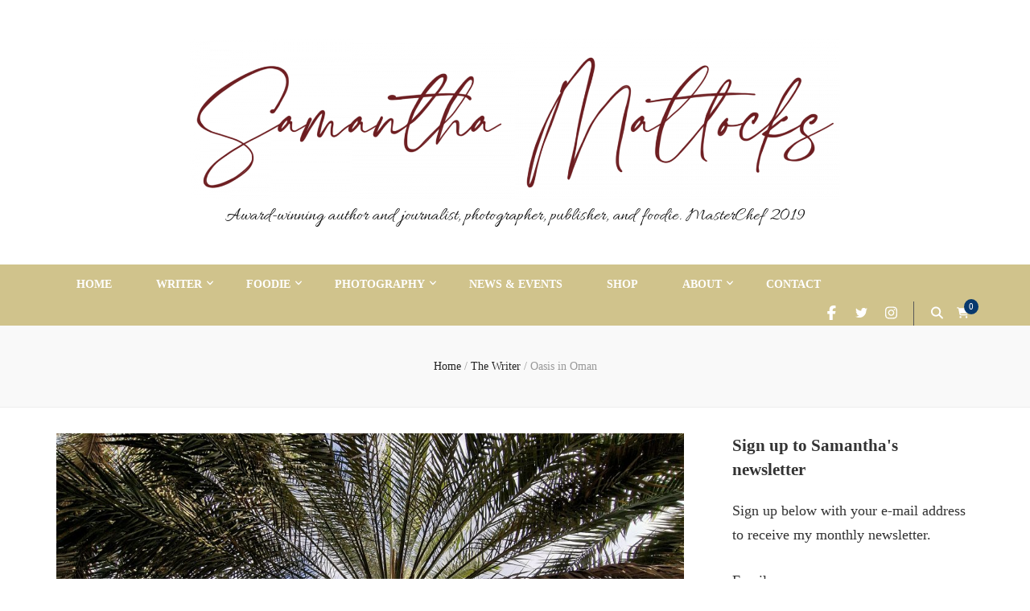

--- FILE ---
content_type: text/html; charset=UTF-8
request_url: https://samanthamattocks.com/oasis-in-oman
body_size: 43898
content:
    <!DOCTYPE html>
    <html lang="en-GB" prefix="og: http://ogp.me/ns# article: http://ogp.me/ns/article#">
    <head itemscope itemtype="http://schema.org/WebSite">

    <meta charset="UTF-8">
    <meta name="viewport" content="width=device-width, initial-scale=1">
    <link rel="profile" href="http://gmpg.org/xfn/11">
    <title>Oasis in Oman &#8211; Award-winning author and journalist, photographer, publisher, and foodie. MasterChef 2019</title>
<style>
#wpadminbar #wp-admin-bar-wccp_free_top_button .ab-icon:before {
	content: "\f160";
	color: #02CA02;
	top: 3px;
}
#wpadminbar #wp-admin-bar-wccp_free_top_button .ab-icon {
	transform: rotate(45deg);
}
</style>
<meta name='robots' content='max-image-preview:large' />
<script>window._wca = window._wca || [];</script>
<link rel='dns-prefetch' href='//stats.wp.com' />
<link rel='dns-prefetch' href='//fonts.googleapis.com' />
<link rel="alternate" type="application/rss+xml" title="Award-winning author and journalist, photographer, publisher, and foodie. MasterChef 2019 &raquo; Feed" href="https://samanthamattocks.com/feed" />
<link rel="alternate" type="application/rss+xml" title="Award-winning author and journalist, photographer, publisher, and foodie. MasterChef 2019 &raquo; Comments Feed" href="https://samanthamattocks.com/comments/feed" />
<link rel="alternate" type="application/rss+xml" title="Award-winning author and journalist, photographer, publisher, and foodie. MasterChef 2019 &raquo; Oasis in Oman Comments Feed" href="https://samanthamattocks.com/oasis-in-oman/feed" />
<link rel="alternate" title="oEmbed (JSON)" type="application/json+oembed" href="https://samanthamattocks.com/wp-json/oembed/1.0/embed?url=https%3A%2F%2Fsamanthamattocks.com%2Foasis-in-oman" />
<link rel="alternate" title="oEmbed (XML)" type="text/xml+oembed" href="https://samanthamattocks.com/wp-json/oembed/1.0/embed?url=https%3A%2F%2Fsamanthamattocks.com%2Foasis-in-oman&#038;format=xml" />
		<!-- This site uses the Google Analytics by ExactMetrics plugin v8.11.1 - Using Analytics tracking - https://www.exactmetrics.com/ -->
							<script src="//www.googletagmanager.com/gtag/js?id=G-P7C8CZZHEH"  data-cfasync="false" data-wpfc-render="false" type="text/javascript" async></script>
			<script data-cfasync="false" data-wpfc-render="false" type="text/javascript">
				var em_version = '8.11.1';
				var em_track_user = true;
				var em_no_track_reason = '';
								var ExactMetricsDefaultLocations = {"page_location":"https:\/\/samanthamattocks.com\/oasis-in-oman\/"};
								if ( typeof ExactMetricsPrivacyGuardFilter === 'function' ) {
					var ExactMetricsLocations = (typeof ExactMetricsExcludeQuery === 'object') ? ExactMetricsPrivacyGuardFilter( ExactMetricsExcludeQuery ) : ExactMetricsPrivacyGuardFilter( ExactMetricsDefaultLocations );
				} else {
					var ExactMetricsLocations = (typeof ExactMetricsExcludeQuery === 'object') ? ExactMetricsExcludeQuery : ExactMetricsDefaultLocations;
				}

								var disableStrs = [
										'ga-disable-G-P7C8CZZHEH',
									];

				/* Function to detect opted out users */
				function __gtagTrackerIsOptedOut() {
					for (var index = 0; index < disableStrs.length; index++) {
						if (document.cookie.indexOf(disableStrs[index] + '=true') > -1) {
							return true;
						}
					}

					return false;
				}

				/* Disable tracking if the opt-out cookie exists. */
				if (__gtagTrackerIsOptedOut()) {
					for (var index = 0; index < disableStrs.length; index++) {
						window[disableStrs[index]] = true;
					}
				}

				/* Opt-out function */
				function __gtagTrackerOptout() {
					for (var index = 0; index < disableStrs.length; index++) {
						document.cookie = disableStrs[index] + '=true; expires=Thu, 31 Dec 2099 23:59:59 UTC; path=/';
						window[disableStrs[index]] = true;
					}
				}

				if ('undefined' === typeof gaOptout) {
					function gaOptout() {
						__gtagTrackerOptout();
					}
				}
								window.dataLayer = window.dataLayer || [];

				window.ExactMetricsDualTracker = {
					helpers: {},
					trackers: {},
				};
				if (em_track_user) {
					function __gtagDataLayer() {
						dataLayer.push(arguments);
					}

					function __gtagTracker(type, name, parameters) {
						if (!parameters) {
							parameters = {};
						}

						if (parameters.send_to) {
							__gtagDataLayer.apply(null, arguments);
							return;
						}

						if (type === 'event') {
														parameters.send_to = exactmetrics_frontend.v4_id;
							var hookName = name;
							if (typeof parameters['event_category'] !== 'undefined') {
								hookName = parameters['event_category'] + ':' + name;
							}

							if (typeof ExactMetricsDualTracker.trackers[hookName] !== 'undefined') {
								ExactMetricsDualTracker.trackers[hookName](parameters);
							} else {
								__gtagDataLayer('event', name, parameters);
							}
							
						} else {
							__gtagDataLayer.apply(null, arguments);
						}
					}

					__gtagTracker('js', new Date());
					__gtagTracker('set', {
						'developer_id.dNDMyYj': true,
											});
					if ( ExactMetricsLocations.page_location ) {
						__gtagTracker('set', ExactMetricsLocations);
					}
										__gtagTracker('config', 'G-P7C8CZZHEH', {"forceSSL":"true","link_attribution":"true"} );
										window.gtag = __gtagTracker;										(function () {
						/* https://developers.google.com/analytics/devguides/collection/analyticsjs/ */
						/* ga and __gaTracker compatibility shim. */
						var noopfn = function () {
							return null;
						};
						var newtracker = function () {
							return new Tracker();
						};
						var Tracker = function () {
							return null;
						};
						var p = Tracker.prototype;
						p.get = noopfn;
						p.set = noopfn;
						p.send = function () {
							var args = Array.prototype.slice.call(arguments);
							args.unshift('send');
							__gaTracker.apply(null, args);
						};
						var __gaTracker = function () {
							var len = arguments.length;
							if (len === 0) {
								return;
							}
							var f = arguments[len - 1];
							if (typeof f !== 'object' || f === null || typeof f.hitCallback !== 'function') {
								if ('send' === arguments[0]) {
									var hitConverted, hitObject = false, action;
									if ('event' === arguments[1]) {
										if ('undefined' !== typeof arguments[3]) {
											hitObject = {
												'eventAction': arguments[3],
												'eventCategory': arguments[2],
												'eventLabel': arguments[4],
												'value': arguments[5] ? arguments[5] : 1,
											}
										}
									}
									if ('pageview' === arguments[1]) {
										if ('undefined' !== typeof arguments[2]) {
											hitObject = {
												'eventAction': 'page_view',
												'page_path': arguments[2],
											}
										}
									}
									if (typeof arguments[2] === 'object') {
										hitObject = arguments[2];
									}
									if (typeof arguments[5] === 'object') {
										Object.assign(hitObject, arguments[5]);
									}
									if ('undefined' !== typeof arguments[1].hitType) {
										hitObject = arguments[1];
										if ('pageview' === hitObject.hitType) {
											hitObject.eventAction = 'page_view';
										}
									}
									if (hitObject) {
										action = 'timing' === arguments[1].hitType ? 'timing_complete' : hitObject.eventAction;
										hitConverted = mapArgs(hitObject);
										__gtagTracker('event', action, hitConverted);
									}
								}
								return;
							}

							function mapArgs(args) {
								var arg, hit = {};
								var gaMap = {
									'eventCategory': 'event_category',
									'eventAction': 'event_action',
									'eventLabel': 'event_label',
									'eventValue': 'event_value',
									'nonInteraction': 'non_interaction',
									'timingCategory': 'event_category',
									'timingVar': 'name',
									'timingValue': 'value',
									'timingLabel': 'event_label',
									'page': 'page_path',
									'location': 'page_location',
									'title': 'page_title',
									'referrer' : 'page_referrer',
								};
								for (arg in args) {
																		if (!(!args.hasOwnProperty(arg) || !gaMap.hasOwnProperty(arg))) {
										hit[gaMap[arg]] = args[arg];
									} else {
										hit[arg] = args[arg];
									}
								}
								return hit;
							}

							try {
								f.hitCallback();
							} catch (ex) {
							}
						};
						__gaTracker.create = newtracker;
						__gaTracker.getByName = newtracker;
						__gaTracker.getAll = function () {
							return [];
						};
						__gaTracker.remove = noopfn;
						__gaTracker.loaded = true;
						window['__gaTracker'] = __gaTracker;
					})();
									} else {
										console.log("");
					(function () {
						function __gtagTracker() {
							return null;
						}

						window['__gtagTracker'] = __gtagTracker;
						window['gtag'] = __gtagTracker;
					})();
									}
			</script>
							<!-- / Google Analytics by ExactMetrics -->
		<style id='wp-img-auto-sizes-contain-inline-css' type='text/css'>
img:is([sizes=auto i],[sizes^="auto," i]){contain-intrinsic-size:3000px 1500px}
/*# sourceURL=wp-img-auto-sizes-contain-inline-css */
</style>
<link rel='stylesheet' id='sbr_styles-css' href='https://samanthamattocks.com/wp-content/plugins/reviews-feed/assets/css/sbr-styles.min.css?ver=2.1.1' type='text/css' media='all' />
<link rel='stylesheet' id='sbi_styles-css' href='https://samanthamattocks.com/wp-content/plugins/instagram-feed/css/sbi-styles.min.css?ver=6.10.0' type='text/css' media='all' />
<style id='wp-emoji-styles-inline-css' type='text/css'>

	img.wp-smiley, img.emoji {
		display: inline !important;
		border: none !important;
		box-shadow: none !important;
		height: 1em !important;
		width: 1em !important;
		margin: 0 0.07em !important;
		vertical-align: -0.1em !important;
		background: none !important;
		padding: 0 !important;
	}
/*# sourceURL=wp-emoji-styles-inline-css */
</style>
<style id='wp-block-library-inline-css' type='text/css'>
:root{--wp-block-synced-color:#7a00df;--wp-block-synced-color--rgb:122,0,223;--wp-bound-block-color:var(--wp-block-synced-color);--wp-editor-canvas-background:#ddd;--wp-admin-theme-color:#007cba;--wp-admin-theme-color--rgb:0,124,186;--wp-admin-theme-color-darker-10:#006ba1;--wp-admin-theme-color-darker-10--rgb:0,107,160.5;--wp-admin-theme-color-darker-20:#005a87;--wp-admin-theme-color-darker-20--rgb:0,90,135;--wp-admin-border-width-focus:2px}@media (min-resolution:192dpi){:root{--wp-admin-border-width-focus:1.5px}}.wp-element-button{cursor:pointer}:root .has-very-light-gray-background-color{background-color:#eee}:root .has-very-dark-gray-background-color{background-color:#313131}:root .has-very-light-gray-color{color:#eee}:root .has-very-dark-gray-color{color:#313131}:root .has-vivid-green-cyan-to-vivid-cyan-blue-gradient-background{background:linear-gradient(135deg,#00d084,#0693e3)}:root .has-purple-crush-gradient-background{background:linear-gradient(135deg,#34e2e4,#4721fb 50%,#ab1dfe)}:root .has-hazy-dawn-gradient-background{background:linear-gradient(135deg,#faaca8,#dad0ec)}:root .has-subdued-olive-gradient-background{background:linear-gradient(135deg,#fafae1,#67a671)}:root .has-atomic-cream-gradient-background{background:linear-gradient(135deg,#fdd79a,#004a59)}:root .has-nightshade-gradient-background{background:linear-gradient(135deg,#330968,#31cdcf)}:root .has-midnight-gradient-background{background:linear-gradient(135deg,#020381,#2874fc)}:root{--wp--preset--font-size--normal:16px;--wp--preset--font-size--huge:42px}.has-regular-font-size{font-size:1em}.has-larger-font-size{font-size:2.625em}.has-normal-font-size{font-size:var(--wp--preset--font-size--normal)}.has-huge-font-size{font-size:var(--wp--preset--font-size--huge)}.has-text-align-center{text-align:center}.has-text-align-left{text-align:left}.has-text-align-right{text-align:right}.has-fit-text{white-space:nowrap!important}#end-resizable-editor-section{display:none}.aligncenter{clear:both}.items-justified-left{justify-content:flex-start}.items-justified-center{justify-content:center}.items-justified-right{justify-content:flex-end}.items-justified-space-between{justify-content:space-between}.screen-reader-text{border:0;clip-path:inset(50%);height:1px;margin:-1px;overflow:hidden;padding:0;position:absolute;width:1px;word-wrap:normal!important}.screen-reader-text:focus{background-color:#ddd;clip-path:none;color:#444;display:block;font-size:1em;height:auto;left:5px;line-height:normal;padding:15px 23px 14px;text-decoration:none;top:5px;width:auto;z-index:100000}html :where(.has-border-color){border-style:solid}html :where([style*=border-top-color]){border-top-style:solid}html :where([style*=border-right-color]){border-right-style:solid}html :where([style*=border-bottom-color]){border-bottom-style:solid}html :where([style*=border-left-color]){border-left-style:solid}html :where([style*=border-width]){border-style:solid}html :where([style*=border-top-width]){border-top-style:solid}html :where([style*=border-right-width]){border-right-style:solid}html :where([style*=border-bottom-width]){border-bottom-style:solid}html :where([style*=border-left-width]){border-left-style:solid}html :where(img[class*=wp-image-]){height:auto;max-width:100%}:where(figure){margin:0 0 1em}html :where(.is-position-sticky){--wp-admin--admin-bar--position-offset:var(--wp-admin--admin-bar--height,0px)}@media screen and (max-width:600px){html :where(.is-position-sticky){--wp-admin--admin-bar--position-offset:0px}}

/*# sourceURL=wp-block-library-inline-css */
</style><style id='wp-block-heading-inline-css' type='text/css'>
h1:where(.wp-block-heading).has-background,h2:where(.wp-block-heading).has-background,h3:where(.wp-block-heading).has-background,h4:where(.wp-block-heading).has-background,h5:where(.wp-block-heading).has-background,h6:where(.wp-block-heading).has-background{padding:1.25em 2.375em}h1.has-text-align-left[style*=writing-mode]:where([style*=vertical-lr]),h1.has-text-align-right[style*=writing-mode]:where([style*=vertical-rl]),h2.has-text-align-left[style*=writing-mode]:where([style*=vertical-lr]),h2.has-text-align-right[style*=writing-mode]:where([style*=vertical-rl]),h3.has-text-align-left[style*=writing-mode]:where([style*=vertical-lr]),h3.has-text-align-right[style*=writing-mode]:where([style*=vertical-rl]),h4.has-text-align-left[style*=writing-mode]:where([style*=vertical-lr]),h4.has-text-align-right[style*=writing-mode]:where([style*=vertical-rl]),h5.has-text-align-left[style*=writing-mode]:where([style*=vertical-lr]),h5.has-text-align-right[style*=writing-mode]:where([style*=vertical-rl]),h6.has-text-align-left[style*=writing-mode]:where([style*=vertical-lr]),h6.has-text-align-right[style*=writing-mode]:where([style*=vertical-rl]){rotate:180deg}
/*# sourceURL=https://samanthamattocks.com/wp-includes/blocks/heading/style.min.css */
</style>
<style id='wp-block-image-inline-css' type='text/css'>
.wp-block-image>a,.wp-block-image>figure>a{display:inline-block}.wp-block-image img{box-sizing:border-box;height:auto;max-width:100%;vertical-align:bottom}@media not (prefers-reduced-motion){.wp-block-image img.hide{visibility:hidden}.wp-block-image img.show{animation:show-content-image .4s}}.wp-block-image[style*=border-radius] img,.wp-block-image[style*=border-radius]>a{border-radius:inherit}.wp-block-image.has-custom-border img{box-sizing:border-box}.wp-block-image.aligncenter{text-align:center}.wp-block-image.alignfull>a,.wp-block-image.alignwide>a{width:100%}.wp-block-image.alignfull img,.wp-block-image.alignwide img{height:auto;width:100%}.wp-block-image .aligncenter,.wp-block-image .alignleft,.wp-block-image .alignright,.wp-block-image.aligncenter,.wp-block-image.alignleft,.wp-block-image.alignright{display:table}.wp-block-image .aligncenter>figcaption,.wp-block-image .alignleft>figcaption,.wp-block-image .alignright>figcaption,.wp-block-image.aligncenter>figcaption,.wp-block-image.alignleft>figcaption,.wp-block-image.alignright>figcaption{caption-side:bottom;display:table-caption}.wp-block-image .alignleft{float:left;margin:.5em 1em .5em 0}.wp-block-image .alignright{float:right;margin:.5em 0 .5em 1em}.wp-block-image .aligncenter{margin-left:auto;margin-right:auto}.wp-block-image :where(figcaption){margin-bottom:1em;margin-top:.5em}.wp-block-image.is-style-circle-mask img{border-radius:9999px}@supports ((-webkit-mask-image:none) or (mask-image:none)) or (-webkit-mask-image:none){.wp-block-image.is-style-circle-mask img{border-radius:0;-webkit-mask-image:url('data:image/svg+xml;utf8,<svg viewBox="0 0 100 100" xmlns="http://www.w3.org/2000/svg"><circle cx="50" cy="50" r="50"/></svg>');mask-image:url('data:image/svg+xml;utf8,<svg viewBox="0 0 100 100" xmlns="http://www.w3.org/2000/svg"><circle cx="50" cy="50" r="50"/></svg>');mask-mode:alpha;-webkit-mask-position:center;mask-position:center;-webkit-mask-repeat:no-repeat;mask-repeat:no-repeat;-webkit-mask-size:contain;mask-size:contain}}:root :where(.wp-block-image.is-style-rounded img,.wp-block-image .is-style-rounded img){border-radius:9999px}.wp-block-image figure{margin:0}.wp-lightbox-container{display:flex;flex-direction:column;position:relative}.wp-lightbox-container img{cursor:zoom-in}.wp-lightbox-container img:hover+button{opacity:1}.wp-lightbox-container button{align-items:center;backdrop-filter:blur(16px) saturate(180%);background-color:#5a5a5a40;border:none;border-radius:4px;cursor:zoom-in;display:flex;height:20px;justify-content:center;opacity:0;padding:0;position:absolute;right:16px;text-align:center;top:16px;width:20px;z-index:100}@media not (prefers-reduced-motion){.wp-lightbox-container button{transition:opacity .2s ease}}.wp-lightbox-container button:focus-visible{outline:3px auto #5a5a5a40;outline:3px auto -webkit-focus-ring-color;outline-offset:3px}.wp-lightbox-container button:hover{cursor:pointer;opacity:1}.wp-lightbox-container button:focus{opacity:1}.wp-lightbox-container button:focus,.wp-lightbox-container button:hover,.wp-lightbox-container button:not(:hover):not(:active):not(.has-background){background-color:#5a5a5a40;border:none}.wp-lightbox-overlay{box-sizing:border-box;cursor:zoom-out;height:100vh;left:0;overflow:hidden;position:fixed;top:0;visibility:hidden;width:100%;z-index:100000}.wp-lightbox-overlay .close-button{align-items:center;cursor:pointer;display:flex;justify-content:center;min-height:40px;min-width:40px;padding:0;position:absolute;right:calc(env(safe-area-inset-right) + 16px);top:calc(env(safe-area-inset-top) + 16px);z-index:5000000}.wp-lightbox-overlay .close-button:focus,.wp-lightbox-overlay .close-button:hover,.wp-lightbox-overlay .close-button:not(:hover):not(:active):not(.has-background){background:none;border:none}.wp-lightbox-overlay .lightbox-image-container{height:var(--wp--lightbox-container-height);left:50%;overflow:hidden;position:absolute;top:50%;transform:translate(-50%,-50%);transform-origin:top left;width:var(--wp--lightbox-container-width);z-index:9999999999}.wp-lightbox-overlay .wp-block-image{align-items:center;box-sizing:border-box;display:flex;height:100%;justify-content:center;margin:0;position:relative;transform-origin:0 0;width:100%;z-index:3000000}.wp-lightbox-overlay .wp-block-image img{height:var(--wp--lightbox-image-height);min-height:var(--wp--lightbox-image-height);min-width:var(--wp--lightbox-image-width);width:var(--wp--lightbox-image-width)}.wp-lightbox-overlay .wp-block-image figcaption{display:none}.wp-lightbox-overlay button{background:none;border:none}.wp-lightbox-overlay .scrim{background-color:#fff;height:100%;opacity:.9;position:absolute;width:100%;z-index:2000000}.wp-lightbox-overlay.active{visibility:visible}@media not (prefers-reduced-motion){.wp-lightbox-overlay.active{animation:turn-on-visibility .25s both}.wp-lightbox-overlay.active img{animation:turn-on-visibility .35s both}.wp-lightbox-overlay.show-closing-animation:not(.active){animation:turn-off-visibility .35s both}.wp-lightbox-overlay.show-closing-animation:not(.active) img{animation:turn-off-visibility .25s both}.wp-lightbox-overlay.zoom.active{animation:none;opacity:1;visibility:visible}.wp-lightbox-overlay.zoom.active .lightbox-image-container{animation:lightbox-zoom-in .4s}.wp-lightbox-overlay.zoom.active .lightbox-image-container img{animation:none}.wp-lightbox-overlay.zoom.active .scrim{animation:turn-on-visibility .4s forwards}.wp-lightbox-overlay.zoom.show-closing-animation:not(.active){animation:none}.wp-lightbox-overlay.zoom.show-closing-animation:not(.active) .lightbox-image-container{animation:lightbox-zoom-out .4s}.wp-lightbox-overlay.zoom.show-closing-animation:not(.active) .lightbox-image-container img{animation:none}.wp-lightbox-overlay.zoom.show-closing-animation:not(.active) .scrim{animation:turn-off-visibility .4s forwards}}@keyframes show-content-image{0%{visibility:hidden}99%{visibility:hidden}to{visibility:visible}}@keyframes turn-on-visibility{0%{opacity:0}to{opacity:1}}@keyframes turn-off-visibility{0%{opacity:1;visibility:visible}99%{opacity:0;visibility:visible}to{opacity:0;visibility:hidden}}@keyframes lightbox-zoom-in{0%{transform:translate(calc((-100vw + var(--wp--lightbox-scrollbar-width))/2 + var(--wp--lightbox-initial-left-position)),calc(-50vh + var(--wp--lightbox-initial-top-position))) scale(var(--wp--lightbox-scale))}to{transform:translate(-50%,-50%) scale(1)}}@keyframes lightbox-zoom-out{0%{transform:translate(-50%,-50%) scale(1);visibility:visible}99%{visibility:visible}to{transform:translate(calc((-100vw + var(--wp--lightbox-scrollbar-width))/2 + var(--wp--lightbox-initial-left-position)),calc(-50vh + var(--wp--lightbox-initial-top-position))) scale(var(--wp--lightbox-scale));visibility:hidden}}
/*# sourceURL=https://samanthamattocks.com/wp-includes/blocks/image/style.min.css */
</style>
<style id='wp-block-paragraph-inline-css' type='text/css'>
.is-small-text{font-size:.875em}.is-regular-text{font-size:1em}.is-large-text{font-size:2.25em}.is-larger-text{font-size:3em}.has-drop-cap:not(:focus):first-letter{float:left;font-size:8.4em;font-style:normal;font-weight:100;line-height:.68;margin:.05em .1em 0 0;text-transform:uppercase}body.rtl .has-drop-cap:not(:focus):first-letter{float:none;margin-left:.1em}p.has-drop-cap.has-background{overflow:hidden}:root :where(p.has-background){padding:1.25em 2.375em}:where(p.has-text-color:not(.has-link-color)) a{color:inherit}p.has-text-align-left[style*="writing-mode:vertical-lr"],p.has-text-align-right[style*="writing-mode:vertical-rl"]{rotate:180deg}
/*# sourceURL=https://samanthamattocks.com/wp-includes/blocks/paragraph/style.min.css */
</style>
<style id='global-styles-inline-css' type='text/css'>
:root{--wp--preset--aspect-ratio--square: 1;--wp--preset--aspect-ratio--4-3: 4/3;--wp--preset--aspect-ratio--3-4: 3/4;--wp--preset--aspect-ratio--3-2: 3/2;--wp--preset--aspect-ratio--2-3: 2/3;--wp--preset--aspect-ratio--16-9: 16/9;--wp--preset--aspect-ratio--9-16: 9/16;--wp--preset--color--black: #000000;--wp--preset--color--cyan-bluish-gray: #abb8c3;--wp--preset--color--white: #ffffff;--wp--preset--color--pale-pink: #f78da7;--wp--preset--color--vivid-red: #cf2e2e;--wp--preset--color--luminous-vivid-orange: #ff6900;--wp--preset--color--luminous-vivid-amber: #fcb900;--wp--preset--color--light-green-cyan: #7bdcb5;--wp--preset--color--vivid-green-cyan: #00d084;--wp--preset--color--pale-cyan-blue: #8ed1fc;--wp--preset--color--vivid-cyan-blue: #0693e3;--wp--preset--color--vivid-purple: #9b51e0;--wp--preset--gradient--vivid-cyan-blue-to-vivid-purple: linear-gradient(135deg,rgb(6,147,227) 0%,rgb(155,81,224) 100%);--wp--preset--gradient--light-green-cyan-to-vivid-green-cyan: linear-gradient(135deg,rgb(122,220,180) 0%,rgb(0,208,130) 100%);--wp--preset--gradient--luminous-vivid-amber-to-luminous-vivid-orange: linear-gradient(135deg,rgb(252,185,0) 0%,rgb(255,105,0) 100%);--wp--preset--gradient--luminous-vivid-orange-to-vivid-red: linear-gradient(135deg,rgb(255,105,0) 0%,rgb(207,46,46) 100%);--wp--preset--gradient--very-light-gray-to-cyan-bluish-gray: linear-gradient(135deg,rgb(238,238,238) 0%,rgb(169,184,195) 100%);--wp--preset--gradient--cool-to-warm-spectrum: linear-gradient(135deg,rgb(74,234,220) 0%,rgb(151,120,209) 20%,rgb(207,42,186) 40%,rgb(238,44,130) 60%,rgb(251,105,98) 80%,rgb(254,248,76) 100%);--wp--preset--gradient--blush-light-purple: linear-gradient(135deg,rgb(255,206,236) 0%,rgb(152,150,240) 100%);--wp--preset--gradient--blush-bordeaux: linear-gradient(135deg,rgb(254,205,165) 0%,rgb(254,45,45) 50%,rgb(107,0,62) 100%);--wp--preset--gradient--luminous-dusk: linear-gradient(135deg,rgb(255,203,112) 0%,rgb(199,81,192) 50%,rgb(65,88,208) 100%);--wp--preset--gradient--pale-ocean: linear-gradient(135deg,rgb(255,245,203) 0%,rgb(182,227,212) 50%,rgb(51,167,181) 100%);--wp--preset--gradient--electric-grass: linear-gradient(135deg,rgb(202,248,128) 0%,rgb(113,206,126) 100%);--wp--preset--gradient--midnight: linear-gradient(135deg,rgb(2,3,129) 0%,rgb(40,116,252) 100%);--wp--preset--font-size--small: 13px;--wp--preset--font-size--medium: 20px;--wp--preset--font-size--large: 36px;--wp--preset--font-size--x-large: 42px;--wp--preset--spacing--20: 0.44rem;--wp--preset--spacing--30: 0.67rem;--wp--preset--spacing--40: 1rem;--wp--preset--spacing--50: 1.5rem;--wp--preset--spacing--60: 2.25rem;--wp--preset--spacing--70: 3.38rem;--wp--preset--spacing--80: 5.06rem;--wp--preset--shadow--natural: 6px 6px 9px rgba(0, 0, 0, 0.2);--wp--preset--shadow--deep: 12px 12px 50px rgba(0, 0, 0, 0.4);--wp--preset--shadow--sharp: 6px 6px 0px rgba(0, 0, 0, 0.2);--wp--preset--shadow--outlined: 6px 6px 0px -3px rgb(255, 255, 255), 6px 6px rgb(0, 0, 0);--wp--preset--shadow--crisp: 6px 6px 0px rgb(0, 0, 0);}:where(.is-layout-flex){gap: 0.5em;}:where(.is-layout-grid){gap: 0.5em;}body .is-layout-flex{display: flex;}.is-layout-flex{flex-wrap: wrap;align-items: center;}.is-layout-flex > :is(*, div){margin: 0;}body .is-layout-grid{display: grid;}.is-layout-grid > :is(*, div){margin: 0;}:where(.wp-block-columns.is-layout-flex){gap: 2em;}:where(.wp-block-columns.is-layout-grid){gap: 2em;}:where(.wp-block-post-template.is-layout-flex){gap: 1.25em;}:where(.wp-block-post-template.is-layout-grid){gap: 1.25em;}.has-black-color{color: var(--wp--preset--color--black) !important;}.has-cyan-bluish-gray-color{color: var(--wp--preset--color--cyan-bluish-gray) !important;}.has-white-color{color: var(--wp--preset--color--white) !important;}.has-pale-pink-color{color: var(--wp--preset--color--pale-pink) !important;}.has-vivid-red-color{color: var(--wp--preset--color--vivid-red) !important;}.has-luminous-vivid-orange-color{color: var(--wp--preset--color--luminous-vivid-orange) !important;}.has-luminous-vivid-amber-color{color: var(--wp--preset--color--luminous-vivid-amber) !important;}.has-light-green-cyan-color{color: var(--wp--preset--color--light-green-cyan) !important;}.has-vivid-green-cyan-color{color: var(--wp--preset--color--vivid-green-cyan) !important;}.has-pale-cyan-blue-color{color: var(--wp--preset--color--pale-cyan-blue) !important;}.has-vivid-cyan-blue-color{color: var(--wp--preset--color--vivid-cyan-blue) !important;}.has-vivid-purple-color{color: var(--wp--preset--color--vivid-purple) !important;}.has-black-background-color{background-color: var(--wp--preset--color--black) !important;}.has-cyan-bluish-gray-background-color{background-color: var(--wp--preset--color--cyan-bluish-gray) !important;}.has-white-background-color{background-color: var(--wp--preset--color--white) !important;}.has-pale-pink-background-color{background-color: var(--wp--preset--color--pale-pink) !important;}.has-vivid-red-background-color{background-color: var(--wp--preset--color--vivid-red) !important;}.has-luminous-vivid-orange-background-color{background-color: var(--wp--preset--color--luminous-vivid-orange) !important;}.has-luminous-vivid-amber-background-color{background-color: var(--wp--preset--color--luminous-vivid-amber) !important;}.has-light-green-cyan-background-color{background-color: var(--wp--preset--color--light-green-cyan) !important;}.has-vivid-green-cyan-background-color{background-color: var(--wp--preset--color--vivid-green-cyan) !important;}.has-pale-cyan-blue-background-color{background-color: var(--wp--preset--color--pale-cyan-blue) !important;}.has-vivid-cyan-blue-background-color{background-color: var(--wp--preset--color--vivid-cyan-blue) !important;}.has-vivid-purple-background-color{background-color: var(--wp--preset--color--vivid-purple) !important;}.has-black-border-color{border-color: var(--wp--preset--color--black) !important;}.has-cyan-bluish-gray-border-color{border-color: var(--wp--preset--color--cyan-bluish-gray) !important;}.has-white-border-color{border-color: var(--wp--preset--color--white) !important;}.has-pale-pink-border-color{border-color: var(--wp--preset--color--pale-pink) !important;}.has-vivid-red-border-color{border-color: var(--wp--preset--color--vivid-red) !important;}.has-luminous-vivid-orange-border-color{border-color: var(--wp--preset--color--luminous-vivid-orange) !important;}.has-luminous-vivid-amber-border-color{border-color: var(--wp--preset--color--luminous-vivid-amber) !important;}.has-light-green-cyan-border-color{border-color: var(--wp--preset--color--light-green-cyan) !important;}.has-vivid-green-cyan-border-color{border-color: var(--wp--preset--color--vivid-green-cyan) !important;}.has-pale-cyan-blue-border-color{border-color: var(--wp--preset--color--pale-cyan-blue) !important;}.has-vivid-cyan-blue-border-color{border-color: var(--wp--preset--color--vivid-cyan-blue) !important;}.has-vivid-purple-border-color{border-color: var(--wp--preset--color--vivid-purple) !important;}.has-vivid-cyan-blue-to-vivid-purple-gradient-background{background: var(--wp--preset--gradient--vivid-cyan-blue-to-vivid-purple) !important;}.has-light-green-cyan-to-vivid-green-cyan-gradient-background{background: var(--wp--preset--gradient--light-green-cyan-to-vivid-green-cyan) !important;}.has-luminous-vivid-amber-to-luminous-vivid-orange-gradient-background{background: var(--wp--preset--gradient--luminous-vivid-amber-to-luminous-vivid-orange) !important;}.has-luminous-vivid-orange-to-vivid-red-gradient-background{background: var(--wp--preset--gradient--luminous-vivid-orange-to-vivid-red) !important;}.has-very-light-gray-to-cyan-bluish-gray-gradient-background{background: var(--wp--preset--gradient--very-light-gray-to-cyan-bluish-gray) !important;}.has-cool-to-warm-spectrum-gradient-background{background: var(--wp--preset--gradient--cool-to-warm-spectrum) !important;}.has-blush-light-purple-gradient-background{background: var(--wp--preset--gradient--blush-light-purple) !important;}.has-blush-bordeaux-gradient-background{background: var(--wp--preset--gradient--blush-bordeaux) !important;}.has-luminous-dusk-gradient-background{background: var(--wp--preset--gradient--luminous-dusk) !important;}.has-pale-ocean-gradient-background{background: var(--wp--preset--gradient--pale-ocean) !important;}.has-electric-grass-gradient-background{background: var(--wp--preset--gradient--electric-grass) !important;}.has-midnight-gradient-background{background: var(--wp--preset--gradient--midnight) !important;}.has-small-font-size{font-size: var(--wp--preset--font-size--small) !important;}.has-medium-font-size{font-size: var(--wp--preset--font-size--medium) !important;}.has-large-font-size{font-size: var(--wp--preset--font-size--large) !important;}.has-x-large-font-size{font-size: var(--wp--preset--font-size--x-large) !important;}
/*# sourceURL=global-styles-inline-css */
</style>

<style id='classic-theme-styles-inline-css' type='text/css'>
/*! This file is auto-generated */
.wp-block-button__link{color:#fff;background-color:#32373c;border-radius:9999px;box-shadow:none;text-decoration:none;padding:calc(.667em + 2px) calc(1.333em + 2px);font-size:1.125em}.wp-block-file__button{background:#32373c;color:#fff;text-decoration:none}
/*# sourceURL=/wp-includes/css/classic-themes.min.css */
</style>
<link rel='stylesheet' id='blossomthemes-instagram-feed-css' href='https://samanthamattocks.com/wp-content/plugins/blossomthemes-instagram-feed/public/css/blossomthemes-instagram-feed-public.css?ver=2.0.5' type='text/css' media='all' />
<link rel='stylesheet' id='magnific-popup-css' href='https://samanthamattocks.com/wp-content/plugins/blossomthemes-instagram-feed/public/css/magnific-popup.min.css?ver=1.0.0' type='text/css' media='all' />
<link rel='stylesheet' id='blossomthemes-toolkit-css' href='https://samanthamattocks.com/wp-content/plugins/blossomthemes-toolkit/public/css/blossomthemes-toolkit-public.min.css?ver=2.2.7' type='text/css' media='all' />
<link rel='stylesheet' id='contact-form-7-css' href='https://samanthamattocks.com/wp-content/plugins/contact-form-7/includes/css/styles.css?ver=6.1.4' type='text/css' media='all' />
<link rel='stylesheet' id='ctf_styles-css' href='https://samanthamattocks.com/wp-content/plugins/custom-twitter-feeds/css/ctf-styles.min.css?ver=2.3.1' type='text/css' media='all' />
<link rel='stylesheet' id='mailerlite_forms.css-css' href='https://samanthamattocks.com/wp-content/plugins/official-mailerlite-sign-up-forms/assets/css/mailerlite_forms.css?ver=1.7.18' type='text/css' media='all' />
<link rel='stylesheet' id='woocommerce-layout-css' href='https://samanthamattocks.com/wp-content/plugins/woocommerce/assets/css/woocommerce-layout.css?ver=10.4.3' type='text/css' media='all' />
<style id='woocommerce-layout-inline-css' type='text/css'>

	.infinite-scroll .woocommerce-pagination {
		display: none;
	}
/*# sourceURL=woocommerce-layout-inline-css */
</style>
<link rel='stylesheet' id='woocommerce-smallscreen-css' href='https://samanthamattocks.com/wp-content/plugins/woocommerce/assets/css/woocommerce-smallscreen.css?ver=10.4.3' type='text/css' media='only screen and (max-width: 768px)' />
<link rel='stylesheet' id='woocommerce-general-css' href='https://samanthamattocks.com/wp-content/plugins/woocommerce/assets/css/woocommerce.css?ver=10.4.3' type='text/css' media='all' />
<style id='woocommerce-inline-inline-css' type='text/css'>
.woocommerce form .form-row .required { visibility: visible; }
/*# sourceURL=woocommerce-inline-inline-css */
</style>
<link rel='stylesheet' id='cff-css' href='https://samanthamattocks.com/wp-content/plugins/custom-facebook-feed/assets/css/cff-style.min.css?ver=4.3.4' type='text/css' media='all' />
<link rel='stylesheet' id='sb-font-awesome-css' href='https://samanthamattocks.com/wp-content/plugins/custom-facebook-feed/assets/css/font-awesome.min.css?ver=4.7.0' type='text/css' media='all' />
<link rel='stylesheet' id='gateway-css' href='https://samanthamattocks.com/wp-content/plugins/woocommerce-paypal-payments/modules/ppcp-button/assets/css/gateway.css?ver=3.3.2' type='text/css' media='all' />
<link rel='stylesheet' id='owl-carousel-css' href='https://samanthamattocks.com/wp-content/themes/blossom-feminine-pro/css/owl.carousel.min.css?ver=2.2.1' type='text/css' media='all' />
<link rel='stylesheet' id='animate-css' href='https://samanthamattocks.com/wp-content/themes/blossom-feminine-pro/css/animate.min.css?ver=3.5.2' type='text/css' media='all' />
<link rel='stylesheet' id='blossom-feminine-pro-google-fonts-css' href='https://fonts.googleapis.com/css?family=Allura%3Aregular%7CPlayfair+Display%3Aregular' type='text/css' media='all' />
<link rel='stylesheet' id='blossom-feminine-pro-style-css' href='https://samanthamattocks.com/wp-content/themes/blossom-feminine-pro/style.css?ver=2.4.8' type='text/css' media='all' />
<link rel='stylesheet' id='blossom-feminine-pro-woocommerce-css' href='https://samanthamattocks.com/wp-content/themes/blossom-feminine-pro/css/woocommerce.min.css?ver=2.4.8' type='text/css' media='all' />
<script type="text/javascript" src="https://samanthamattocks.com/wp-content/plugins/google-analytics-dashboard-for-wp/assets/js/frontend-gtag.js?ver=8.11.1" id="exactmetrics-frontend-script-js" async="async" data-wp-strategy="async"></script>
<script data-cfasync="false" data-wpfc-render="false" type="text/javascript" id='exactmetrics-frontend-script-js-extra'>/* <![CDATA[ */
var exactmetrics_frontend = {"js_events_tracking":"true","download_extensions":"doc,pdf,ppt,zip,xls,docx,pptx,xlsx","inbound_paths":"[{\"path\":\"\\\/go\\\/\",\"label\":\"affiliate\"},{\"path\":\"\\\/recommend\\\/\",\"label\":\"affiliate\"}]","home_url":"https:\/\/samanthamattocks.com","hash_tracking":"false","v4_id":"G-P7C8CZZHEH"};/* ]]> */
</script>
<script type="text/javascript" src="https://samanthamattocks.com/wp-includes/js/jquery/jquery.min.js?ver=3.7.1" id="jquery-core-js"></script>
<script type="text/javascript" src="https://samanthamattocks.com/wp-includes/js/jquery/jquery-migrate.min.js?ver=3.4.1" id="jquery-migrate-js"></script>
<script type="text/javascript" src="https://samanthamattocks.com/wp-content/plugins/woocommerce/assets/js/jquery-blockui/jquery.blockUI.min.js?ver=2.7.0-wc.10.4.3" id="wc-jquery-blockui-js" defer="defer" data-wp-strategy="defer"></script>
<script type="text/javascript" id="wc-add-to-cart-js-extra">
/* <![CDATA[ */
var wc_add_to_cart_params = {"ajax_url":"/wp-admin/admin-ajax.php","wc_ajax_url":"/?wc-ajax=%%endpoint%%","i18n_view_cart":"View basket","cart_url":"https://samanthamattocks.com/basket","is_cart":"","cart_redirect_after_add":"no"};
//# sourceURL=wc-add-to-cart-js-extra
/* ]]> */
</script>
<script type="text/javascript" src="https://samanthamattocks.com/wp-content/plugins/woocommerce/assets/js/frontend/add-to-cart.min.js?ver=10.4.3" id="wc-add-to-cart-js" defer="defer" data-wp-strategy="defer"></script>
<script type="text/javascript" src="https://samanthamattocks.com/wp-content/plugins/woocommerce/assets/js/js-cookie/js.cookie.min.js?ver=2.1.4-wc.10.4.3" id="wc-js-cookie-js" defer="defer" data-wp-strategy="defer"></script>
<script type="text/javascript" id="woocommerce-js-extra">
/* <![CDATA[ */
var woocommerce_params = {"ajax_url":"/wp-admin/admin-ajax.php","wc_ajax_url":"/?wc-ajax=%%endpoint%%","i18n_password_show":"Show password","i18n_password_hide":"Hide password"};
//# sourceURL=woocommerce-js-extra
/* ]]> */
</script>
<script type="text/javascript" src="https://samanthamattocks.com/wp-content/plugins/woocommerce/assets/js/frontend/woocommerce.min.js?ver=10.4.3" id="woocommerce-js" defer="defer" data-wp-strategy="defer"></script>
<script type="text/javascript" src="https://stats.wp.com/s-202606.js" id="woocommerce-analytics-js" defer="defer" data-wp-strategy="defer"></script>
<link rel="https://api.w.org/" href="https://samanthamattocks.com/wp-json/" /><link rel="alternate" title="JSON" type="application/json" href="https://samanthamattocks.com/wp-json/wp/v2/posts/806" /><link rel="EditURI" type="application/rsd+xml" title="RSD" href="https://samanthamattocks.com/xmlrpc.php?rsd" />
<meta name="generator" content="WordPress 6.9" />
<meta name="generator" content="WooCommerce 10.4.3" />
<link rel="canonical" href="https://samanthamattocks.com/oasis-in-oman" />
<link rel='shortlink' href='https://samanthamattocks.com/?p=806' />
        <!-- MailerLite Universal -->
        <script>
            (function(w,d,e,u,f,l,n){w[f]=w[f]||function(){(w[f].q=w[f].q||[])
                .push(arguments);},l=d.createElement(e),l.async=1,l.src=u,
                n=d.getElementsByTagName(e)[0],n.parentNode.insertBefore(l,n);})
            (window,document,'script','https://assets.mailerlite.com/js/universal.js','ml');
            ml('account', '474160');
            ml('enablePopups', false);
        </script>
        <!-- End MailerLite Universal -->
        <script id="wpcp_disable_selection" type="text/javascript">
var image_save_msg='You are not allowed to save images!';
	var no_menu_msg='Context Menu disabled!';
	var smessage = "Content is protected !!";

function disableEnterKey(e)
{
	var elemtype = e.target.tagName;
	
	elemtype = elemtype.toUpperCase();
	
	if (elemtype == "TEXT" || elemtype == "TEXTAREA" || elemtype == "INPUT" || elemtype == "PASSWORD" || elemtype == "SELECT" || elemtype == "OPTION" || elemtype == "EMBED")
	{
		elemtype = 'TEXT';
	}
	
	if (e.ctrlKey){
     var key;
     if(window.event)
          key = window.event.keyCode;     //IE
     else
          key = e.which;     //firefox (97)
    //if (key != 17) alert(key);
     if (elemtype!= 'TEXT' && (key == 97 || key == 65 || key == 67 || key == 99 || key == 88 || key == 120 || key == 26 || key == 85  || key == 86 || key == 83 || key == 43 || key == 73))
     {
		if(wccp_free_iscontenteditable(e)) return true;
		show_wpcp_message('You are not allowed to copy content or view source');
		return false;
     }else
     	return true;
     }
}


/*For contenteditable tags*/
function wccp_free_iscontenteditable(e)
{
	var e = e || window.event; // also there is no e.target property in IE. instead IE uses window.event.srcElement
  	
	var target = e.target || e.srcElement;

	var elemtype = e.target.nodeName;
	
	elemtype = elemtype.toUpperCase();
	
	var iscontenteditable = "false";
		
	if(typeof target.getAttribute!="undefined" ) iscontenteditable = target.getAttribute("contenteditable"); // Return true or false as string
	
	var iscontenteditable2 = false;
	
	if(typeof target.isContentEditable!="undefined" ) iscontenteditable2 = target.isContentEditable; // Return true or false as boolean

	if(target.parentElement.isContentEditable) iscontenteditable2 = true;
	
	if (iscontenteditable == "true" || iscontenteditable2 == true)
	{
		if(typeof target.style!="undefined" ) target.style.cursor = "text";
		
		return true;
	}
}

////////////////////////////////////
function disable_copy(e)
{	
	var e = e || window.event; // also there is no e.target property in IE. instead IE uses window.event.srcElement
	
	var elemtype = e.target.tagName;
	
	elemtype = elemtype.toUpperCase();
	
	if (elemtype == "TEXT" || elemtype == "TEXTAREA" || elemtype == "INPUT" || elemtype == "PASSWORD" || elemtype == "SELECT" || elemtype == "OPTION" || elemtype == "EMBED")
	{
		elemtype = 'TEXT';
	}
	
	if(wccp_free_iscontenteditable(e)) return true;
	
	var isSafari = /Safari/.test(navigator.userAgent) && /Apple Computer/.test(navigator.vendor);
	
	var checker_IMG = '';
	if (elemtype == "IMG" && checker_IMG == 'checked' && e.detail >= 2) {show_wpcp_message(alertMsg_IMG);return false;}
	if (elemtype != "TEXT")
	{
		if (smessage !== "" && e.detail == 2)
			show_wpcp_message(smessage);
		
		if (isSafari)
			return true;
		else
			return false;
	}	
}

//////////////////////////////////////////
function disable_copy_ie()
{
	var e = e || window.event;
	var elemtype = window.event.srcElement.nodeName;
	elemtype = elemtype.toUpperCase();
	if(wccp_free_iscontenteditable(e)) return true;
	if (elemtype == "IMG") {show_wpcp_message(alertMsg_IMG);return false;}
	if (elemtype != "TEXT" && elemtype != "TEXTAREA" && elemtype != "INPUT" && elemtype != "PASSWORD" && elemtype != "SELECT" && elemtype != "OPTION" && elemtype != "EMBED")
	{
		return false;
	}
}	
function reEnable()
{
	return true;
}
document.onkeydown = disableEnterKey;
document.onselectstart = disable_copy_ie;
if(navigator.userAgent.indexOf('MSIE')==-1)
{
	document.onmousedown = disable_copy;
	document.onclick = reEnable;
}
function disableSelection(target)
{
    //For IE This code will work
    if (typeof target.onselectstart!="undefined")
    target.onselectstart = disable_copy_ie;
    
    //For Firefox This code will work
    else if (typeof target.style.MozUserSelect!="undefined")
    {target.style.MozUserSelect="none";}
    
    //All other  (ie: Opera) This code will work
    else
    target.onmousedown=function(){return false}
    target.style.cursor = "default";
}
//Calling the JS function directly just after body load
window.onload = function(){disableSelection(document.body);};

//////////////////special for safari Start////////////////
var onlongtouch;
var timer;
var touchduration = 1000; //length of time we want the user to touch before we do something

var elemtype = "";
function touchstart(e) {
	var e = e || window.event;
  // also there is no e.target property in IE.
  // instead IE uses window.event.srcElement
  	var target = e.target || e.srcElement;
	
	elemtype = window.event.srcElement.nodeName;
	
	elemtype = elemtype.toUpperCase();
	
	if(!wccp_pro_is_passive()) e.preventDefault();
	if (!timer) {
		timer = setTimeout(onlongtouch, touchduration);
	}
}

function touchend() {
    //stops short touches from firing the event
    if (timer) {
        clearTimeout(timer);
        timer = null;
    }
	onlongtouch();
}

onlongtouch = function(e) { //this will clear the current selection if anything selected
	
	if (elemtype != "TEXT" && elemtype != "TEXTAREA" && elemtype != "INPUT" && elemtype != "PASSWORD" && elemtype != "SELECT" && elemtype != "EMBED" && elemtype != "OPTION")	
	{
		if (window.getSelection) {
			if (window.getSelection().empty) {  // Chrome
			window.getSelection().empty();
			} else if (window.getSelection().removeAllRanges) {  // Firefox
			window.getSelection().removeAllRanges();
			}
		} else if (document.selection) {  // IE?
			document.selection.empty();
		}
		return false;
	}
};

document.addEventListener("DOMContentLoaded", function(event) { 
    window.addEventListener("touchstart", touchstart, false);
    window.addEventListener("touchend", touchend, false);
});

function wccp_pro_is_passive() {

  var cold = false,
  hike = function() {};

  try {
	  const object1 = {};
  var aid = Object.defineProperty(object1, 'passive', {
  get() {cold = true}
  });
  window.addEventListener('test', hike, aid);
  window.removeEventListener('test', hike, aid);
  } catch (e) {}

  return cold;
}
/*special for safari End*/
</script>
<script id="wpcp_disable_Right_Click" type="text/javascript">
document.ondragstart = function() { return false;}
	function nocontext(e) {
	   return false;
	}
	document.oncontextmenu = nocontext;
</script>
<style>
.unselectable
{
-moz-user-select:none;
-webkit-user-select:none;
cursor: default;
}
html
{
-webkit-touch-callout: none;
-webkit-user-select: none;
-khtml-user-select: none;
-moz-user-select: none;
-ms-user-select: none;
user-select: none;
-webkit-tap-highlight-color: rgba(0,0,0,0);
}
</style>
<script id="wpcp_css_disable_selection" type="text/javascript">
var e = document.getElementsByTagName('body')[0];
if(e)
{
	e.setAttribute('unselectable',"on");
}
</script>
	<style>img#wpstats{display:none}</style>
		<link rel="pingback" href="https://samanthamattocks.com/xmlrpc.php"><script type="application/ld+json">
{
    "@context": "http://schema.org",
    "@type": "BlogPosting",
    "mainEntityOfPage": {
        "@type": "WebPage",
        "@id": "https://samanthamattocks.com/oasis-in-oman"
    },
    "headline": "Oasis in Oman &#8211; Award-winning author and journalist, photographer, publisher, and foodie. MasterChef 2019",
    "datePublished": "2023-01-24T16:17:50+0000",
    "dateModified": "2024-02-27T12:00:58+0000",
    "author": {
        "@type": "Person",
        "name": "Samantha Mattocks"
    },
    "description": "I am sharing a piece I was inspired to write while enjoying a moment of solitude at an oasis in Oman. ",
    "image": {
        "@type": "ImageObject",
        "url": "https://samanthamattocks.com/wp-content/uploads/2023/01/c-20230122_153712-01-scaled.jpg",
        "width": 2560,
        "height": 1940
    },
    "publisher": {
        "@type": "Organization",
        "name": "Award-winning author and journalist, photographer, publisher, and foodie. MasterChef 2019",
        "description": "",
        "logo": {
            "@type": "ImageObject",
            "url": "https://samanthamattocks.com/wp-content/uploads/2022/08/cropped-EC06B6D0-BCEA-491D-B722-AB8DC401AC36-241x60.png",
            "width": 241,
            "height": 60
        }
    }
}
</script>
<!-- Global site tag (gtag.js) - Google Analytics -->
<script async src="https://www.googletagmanager.com/gtag/js?id=G-XKWC00TK4H"></script>
<script>
  window.dataLayer = window.dataLayer || [];
  function gtag(){dataLayer.push(arguments);}
  gtag('js', new Date());

  gtag('config', 'G-XKWC00TK4H');
</script><meta property="og:title" content="Oasis in Oman" />
<meta property="og:type" content="article" />
<meta property="og:image" content="https://samanthamattocks.com/wp-content/uploads/2023/01/c-20230122_153712-01-scaled.jpg" />
<meta property="og:image" content="https://samanthamattocks.com/wp-content/uploads/2023/01/s-20230122_153712-01-scaled.jpg" />
<meta property="og:url" content="https://samanthamattocks.com/oasis-in-oman" />
<meta property="og:description" content="I am sharing a piece I was inspired to write while enjoying a moment of solitude at an oasis in Oman." />
<meta property="og:locale" content="en_GB" />
<meta property="og:site_name" content="Award-winning author and journalist, photographer, publisher, and foodie. MasterChef 2019" />
<meta name="twitter:card" content="summary_large_image" />
<meta property="article:tag" content="Alrubatiya" />
<meta property="article:tag" content="inspiration" />
<meta property="article:tag" content="oasis" />
<meta property="article:tag" content="Oman" />
<meta property="article:tag" content="Samantha Mattocks" />
<meta property="article:tag" content="The Arabian Magazine" />
<meta property="article:tag" content="writer" />
<meta property="article:section" content="The Writer" />
<meta property="article:published_time" content="2023-01-24T16:17:50+00:00" />
<meta property="article:modified_time" content="2024-02-27T12:00:58+00:00" />
<meta property="article:author" content="https://samanthamattocks.com/author/sam0176" />
	<noscript><style>.woocommerce-product-gallery{ opacity: 1 !important; }</style></noscript>
	<link rel="icon" href="https://samanthamattocks.com/wp-content/uploads/2024/05/Blue-Dark-Minimalist-Initial-S-Letter-Logo-150x150.jpg" sizes="32x32" />
<link rel="icon" href="https://samanthamattocks.com/wp-content/uploads/2024/05/Blue-Dark-Minimalist-Initial-S-Letter-Logo.jpg" sizes="192x192" />
<link rel="apple-touch-icon" href="https://samanthamattocks.com/wp-content/uploads/2024/05/Blue-Dark-Minimalist-Initial-S-Letter-Logo.jpg" />
<meta name="msapplication-TileImage" content="https://samanthamattocks.com/wp-content/uploads/2024/05/Blue-Dark-Minimalist-Initial-S-Letter-Logo.jpg" />
<style type='text/css' media='all'>
    .content-newsletter .blossomthemes-email-newsletter-wrapper.bg-img:after,
    .widget_blossomthemes_email_newsletter_widget .blossomthemes-email-newsletter-wrapper:after{
        background: rgba(8, 57, 109, 0.8);    }
    
    /*Typography*/

    body,
    button,
    input,
    select,
    optgroup,
    textarea{
        font-family : Georgia, serif;
        font-size   : 18px;        
    }
    
    body{
        background: url() #ffffff;
    }
    
    .site-title{
        font-size   : 22px;
        font-family : Allura;
        font-weight : 400;
        font-style  : normal;
    }

    .custom-logo-link img{
        width: 808px;
        max-width: 100%;
    }

    #primary .post .entry-content blockquote cite,
    #primary .page .entry-content blockquote cite {
        font-family : Georgia, serif;
    }

    .banner .banner-text .title,
    #primary .sticky .text-holder .entry-header .entry-title,
    #primary .post .text-holder .entry-header .entry-title,
    .author-section .text-holder .title,
    .post-navigation .nav-links .nav-previous .post-title,
    .post-navigation .nav-links .nav-next .post-title,
    .related-post .post .text-holder .entry-title,
    .comments-area .comments-title,
    .comments-area .comment-body .fn,
    .comments-area .comment-reply-title,
    .page-header .page-title,
    #primary .post .entry-content blockquote,
    #primary .page .entry-content blockquote,
    #primary .post .entry-content .pull-left,
    #primary .page .entry-content .pull-left,
    #primary .post .entry-content .pull-right,
    #primary .page .entry-content .pull-right,
    #primary .post .entry-content h1,
    #primary .page .entry-content h1,
    #primary .post .entry-content h2,
    #primary .page .entry-content h2,
    #primary .post .entry-content h3,
    #primary .page .entry-content h3,
    #primary .post .entry-content h4,
    #primary .page .entry-content h4,
    #primary .post .entry-content h5,
    #primary .page .entry-content h5,
    #primary .post .entry-content h6,
    #primary .page .entry-content h6,
    .search #primary .search-post .text-holder .entry-header .entry-title,
    .error-holder .page-content h2,
    .category-layout-two .col .text-holder span,
    .banner-layout-two .grid-item .text-holder .title,
    .banner-layout-four .text-holder .title,
    .related-post .post .text-holder .entry-title,
    .popular-post .post .text-holder .entry-title,
    .single-post-layout-two .entry-header .entry-title,
    .single-post-layout-three .entry-header .entry-title,
    .single-post-layout-five .entry-header .entry-title,
    .widget_bttk_author_bio .title-holder,
    .widget_bttk_popular_post ul li .entry-header .entry-title,
    .widget_bttk_pro_recent_post ul li .entry-header .entry-title,
    .widget_bttk_posts_category_slider_widget .carousel-title .title,
    .widget .blossomthemes-email-newsletter-wrapper .text-holder h3,
    #load-posts a,
    .content-newsletter .blossomthemes-email-newsletter-wrapper .text-holder h3,
    #secondary .widget_bttk_description_widget .text-holder .name,
    #secondary .widget_bttk_testimonial_widget .text-holder .name,
    .portfolio-text-holder .portfolio-img-title,
    .portfolio-holder .entry-header .entry-title,
    .single-blossom-portfolio .post-navigation .nav-previous a,
    .single-blossom-portfolio .post-navigation .nav-next a,
    .related-portfolio-title,
    #primary .sticky .text-holder .entry-header .entry-title, 
    #primary .post .text-holder .entry-header .entry-title, 
    .archive .blossom-portfolio .entry-header .entry-title{
        font-family: "Trebuchet MS", Helvetica, sans-serif;
    }    
     
    #primary .post .entry-content h1,
    #primary .page .entry-content h1{
        font-family: Georgia, serif;
        font-size: 48px;
        font-weight: 400;
        font-style: normal;        
    }
    
    #primary .post .entry-content h2,
    #primary .page .entry-content h2{
        font-family: "Trebuchet MS", Helvetica, sans-serif;
        font-size: 40px;
        font-weight: 700;
        font-style: normal;
    }
    
    #primary .post .entry-content h3,
    #primary .page .entry-content h3{
        font-family: Playfair Display;
        font-size: 32px;
        font-weight: 400;
        font-style: normal;
    }
    
    #primary .post .entry-content h4,
    #primary .page .entry-content h4{
        font-family: Playfair Display;
        font-size: 28px;
        font-weight: 400;
        font-style: normal;
    }
    
    #primary .post .entry-content h5,
    #primary .page .entry-content h5{
        font-family: Playfair Display;
        font-size: 24px;
        font-weight: 400;
        font-style: normal;
    }
    
    #primary .post .entry-content h6,
    #primary .page .entry-content h6{
        font-family: Playfair Display;
        font-size: 22px;
        font-weight: 400;
        font-style: normal;
    }
    
    /* primary color */
    a{
    	color: #08396d;
    }
    
    a:hover{
    	color: #08396d;
    }

    .secondary-nav ul li a:hover,
    .secondary-nav ul li:hover > a,
    .secondary-nav .current_page_item > a,
    .secondary-nav .current-menu-item > a,
    .secondary-nav .current_page_ancestor > a,
    .secondary-nav .current-menu-ancestor > a,
    .header-t .social-networks li a:hover,
    .main-navigation ul li a:hover,
    .main-navigation ul li:hover > a,
    .main-navigation .current_page_item > a,
    .main-navigation .current-menu-item > a,
    .main-navigation .current_page_ancestor > a,
    .main-navigation .current-menu-ancestor > a,
    .banner .banner-text .cat-links a:hover,
    .banner .banner-text .title a:hover,
    #primary .post .text-holder .entry-header .entry-title a:hover,
    .widget ul li a:hover,
    .site-footer .widget ul li a:hover,
    .related-post .post .text-holder .cat-links a:hover,
    .related-post .post .text-holder .entry-title a:hover,
    .comments-area .comment-body .comment-metadata a:hover,
    .search #primary .search-post .text-holder .entry-header .entry-title a:hover,
    .site-title a:hover,
    .banner .banner-text .category a:hover,
    .widget_bttk_popular_post ul li .entry-header .entry-meta a:hover,
	.widget_bttk_pro_recent_post ul li .entry-header .entry-meta a:hover,
	.widget_bttk_popular_post .style-two li .entry-header .cat-links a,
	.widget_bttk_pro_recent_post .style-two li .entry-header .cat-links a,
	.widget_bttk_popular_post .style-three li .entry-header .cat-links a,
	.widget_bttk_pro_recent_post .style-three li .entry-header .cat-links a,
	.widget_bttk_posts_category_slider_widget .carousel-title .title a:hover,
	.header-layout-two .header-b .social-networks li a:hover,
	.header-layout-three .header-b .main-navigation .current_page_item > a,
	.header-layout-three .header-b .main-navigation .current-menu-item > a,
	.header-layout-three .header-b .main-navigation .current_page_ancestor > a,
	.header-layout-three .header-b .main-navigation .current-menu-ancestor > a,
	.header-layout-three .header-b .main-navigation ul li a:hover,
	.header-layout-three .header-b .main-navigation ul li:hover > a,
	.header-layout-three .header-b .social-networks li a:hover,
	.header-layout-three.header-layout-seven .header-b .main-navigation ul ul li a:hover,
	.header-layout-three.header-layout-seven .header-b .main-navigation ul ul li:hover > a,
	.header-layout-three.header-layout-seven .header-b .main-navigation ul ul .current_page_item > a,
	.header-layout-three.header-layout-seven .header-b .main-navigation ul ul .current-menu-item > a,
	.header-layout-three.header-layout-seven .header-b .main-navigation ul ul .current_page_ancestor > a,
	.header-layout-three.header-layout-seven .header-b .main-navigation ul ul .current-menu-ancestor > a,
	.header-layout-eight .site-branding .site-title a,
	.banner-layout-two .grid-item .text-holder .category a:hover,
	.banner-layout-two .grid-item .text-holder .title a:hover,
	.banner-layout-four .text-holder .category a:hover,
	.banner-layout-four .text-holder .title a:hover,
	.category-layout-two .col .text-holder .learn-more,
    #primary .post.sticky.sticky-layout-two .text-holder .entry-header .entry-title a:hover,
    .blog.blog-layout-five #primary .post .text-holder .entry-header .entry-title a:hover,
    .blog.blog-layout-five #primary .post.sticky-layout-one .text-holder .entry-header .cat-links a,
    .blog.blog-layout-five #primary .post.sticky-layout-one .text-holder .entry-header .entry-title a:hover,
    .popular-post .post .text-holder .cat-links a:hover,
    .popular-post .post .text-holder .entry-title a:hover,
    .comments-area .comment-body .fn a:hover,
    .single-post-layout-two .entry-header .cat-links a:hover,
    .single-post-layout-three .entry-header .cat-links a:hover,
    .single-post-layout-five .entry-header .cat-links a:hover,
    .portfolio-sorting .button:hover,
    .portfolio-sorting .button.is-checked,
    .portfolio-item .portfolio-img-title a:hover,
    .portfolio-item .portfolio-cat a:hover,
    .entry-header .portfolio-cat a:hover,
    #primary .post .text-holder .entry-footer .share .social-networks li a:hover,
    .blog.blog-layout-five #primary .post .text-holder .entry-header .entry-meta a:hover,
    #primary .post.sticky.sticky-layout-two .text-holder .entry-header .entry-meta a:hover, 
    .archive .blossom-portfolio .entry-header .entry-title a:hover, 
    .archive #primary .post .text-holder .entry-header .top .share .social-networks li a:hover, .archive .blossom-portfolio .entry-header .top .social-networks li a:hover{
        color: #08396d;
    }

    @media only screen and (max-width: 1024px){
        .header-layout-three.header-layout-seven .header-b .main-navigation .current_page_item > a,
        .header-layout-three.header-layout-seven .header-b .main-navigation .current-menu-item > a,
        .header-layout-three.header-layout-seven .header-b .main-navigation .current_page_ancestor > a,
        .header-layout-three.header-layout-seven .header-b .main-navigation .current-menu-ancestor > a,
        .header-layout-seven.header-layout-three .header-b .main-navigation ul li a:hover,
        .header-layout-seven.header-layout-three .header-b .main-navigation ul li:hover > a{
            color: #08396d;
        }
    }

    @media only screen and (max-width: 767px){
        #primary .post.sticky.sticky-layout-two .text-holder .entry-header .cat-links a{
            color: #08396d;
        }

    }

    .category-section .col .img-holder .text-holder,
    .pagination a,
    .category-section .col .img-holder:hover .text-holder,
    .posts-navigation .nav-links .nav-previous a:hover, 
    .posts-navigation .nav-links .nav-next a:hover, 
    .promotional-block .btn-get:after{
        border-color: #08396d;
    }

    .category-section .col .img-holder .text-holder span,
    #primary .post .text-holder .entry-footer .btn-readmore:hover,
    .pagination a:hover,
    .widget_calendar caption,
    .widget_calendar table tbody td a,
    .widget_tag_cloud .tagcloud a:hover,
    #blossom-top,
    .single #primary .post .entry-footer .tags a:hover,
    .error-holder .page-content a:hover,
    .widget_bttk_custom_categories ul li a:hover .post-count, 
	.widget_bttk_social_links ul li a:hover,
    .posts-navigation .nav-links .nav-previous a:hover,
    .posts-navigation .nav-links .nav-next a:hover,
    #load-posts a,
    .header-layout-three.header-layout-seven .header-b,
    .content-instagram ul li .instagram-meta .like,
    .content-instagram ul li .instagram-meta .comment,
    .single #primary .post .text-holder .entry-content .social-share .social-networks ul li a:hover,
    .header-t .tools .cart .count,
    .woocommerce ul.products li.product .added_to_cart:hover,
    .widget_bttk_author_bio .readmore:hover,
    #secondary .widget_blossomtheme_companion_cta_widget .btn-cta:hover,
    #secondary .widget_blossomtheme_featured_page_widget .text-holder .btn-readmore:hover,
    #secondary .widget_bttk_icon_text_widget .text-holder .btn-readmore:hover,
    .widget_bttk_image_text_widget ul li .btn-readmore:hover,
    .promotional-block,
    .pagination .nav-links .current,
    #primary .post .entry-content .highlight, 
    #primary .page .entry-content .highlight, 
    .header-layout-two .header-b .tools .cart .count, 
    .header-layout-three .header-b .tools .cart .count, 
    .header-layout-five .header-b .tools .cart .count, 
    .header-layout-six .header-b .tools .cart .count {
        background: #08396d;
    }
    
    .share .social-networks li:hover a path{
        fill: #08396d;
    }
    .pagination .current,
    .post-navigation .nav-links .nav-previous a:hover,
    .post-navigation .nav-links .nav-next a:hover, 
    .single .site-main .author-signature .social-networks li a:hover{
        background: #08396d;
        border-color: #08396d;
    }

    #primary .post .entry-content blockquote,
    #primary .page .entry-content blockquote{
        border-bottom-color: #08396d;
        border-top-color: #08396d;
    }

    #primary .post .entry-content .pull-left,
    #primary .page .entry-content .pull-left,
    #primary .post .entry-content .pull-right,
    #primary .page .entry-content .pull-right{border-left-color: #08396d;}

    .error-holder .page-content h2{
        text-shadow: 6px 6px 0 #08396d;
    }
    
    .category-layout-two .col .text-holder .holder{
        background: rgba(8, 57, 109, 0.4);    }

    #primary .post .text-holder .entry-footer .btn-readmore,
    .banner .owl-nav .owl-prev,
    .banner .owl-nav .owl-next, 
    .promotional-block .btn-get{
        background: #08396d;
    }

    .header-t,
    .header-layout-three .header-b{
        background: #d0c38c;
    }

    .site-footer .footer-t{
        background: #08396d;
    }
    .owl-theme .owl-nav [class*=owl-]:hover{
         background: #08396d !important;
    }
    
            .woocommerce ul.products li.product .add_to_cart_button:hover,
        .woocommerce ul.products li.product .product_type_external:hover,
        .woocommerce nav.woocommerce-pagination ul li a:hover,
        .woocommerce #secondary .widget_shopping_cart .buttons .button:hover,
        .woocommerce #secondary .widget_price_filter .price_slider_amount .button:hover,
        .woocommerce #secondary .widget_price_filter .ui-slider .ui-slider-range,
        .woocommerce div.product form.cart .single_add_to_cart_button:hover,
        .woocommerce div.product .cart .single_add_to_cart_button.alt:hover,
        .woocommerce .woocommerce-message .button:hover,
        .woocommerce-cart #primary .page .entry-content .cart_totals .checkout-button:hover,
        .woocommerce-checkout .woocommerce .woocommerce-info,
        .header-t .tools .cart .count {
            background: #08396d;
        }

        .woocommerce nav.woocommerce-pagination ul li a{
            border-color: #08396d;
        }

        .woocommerce nav.woocommerce-pagination ul li span.current{
            background: #08396d;
            border-color: #08396d;
        }

        .woocommerce div.product .entry-summary .product_meta .posted_in a:hover,
        .woocommerce div.product .entry-summary .product_meta .tagged_as a:hover{
            color: #08396d;
        }
            
      

      

    
    
        .container {
            max-width: 1170px;
            padding: 0 15px;
        }
        .single-post .main-content {
            margin-top: 2rem;
        }
        .main-content {
            margin-top: 80px;
        }
        #primary {
            width: calc(100% - 330px);
        }
        #secondary {
            width: 330px;
        }
        /* Header */
        .header-m {
            padding: 3rem 0;
        }
        .banner .owl-nav .owl-prev,
        .banner .owl-nav .owl-next{
            border-radius: 100%;
            height:50px;
            width: 50px;
        }
        .slider-layout-three img{
            opacity: 0.5;
        }
        .slider-layout-three .active img{
            opacity: 1;
        }
        .main-navigation ul li{
            font-size: 14px;
            text-transform: uppercase;
            font-weight: 700;   
        }
        .main-navigation ul ul li a{
            font-size: 12px;
        }
        .secondary-nav ul li a{
            font-size: 14px;
            font-weight: 600;
            padding: 11px 0;
        }
        .secondary-nav ul{
            line-height: unset;
        }
        .header-t .social-networks{
            font-size: 15px;
            margin-top: 5px;
        }
        .header-t .right{
            margin: 11px 0;
        }
        .svg-inline--fa{
            width: 15px;
        }
        .header-t .tools{
            padding-left: 14px;
        }
        .banner .banner-text .title{
            font-size: 56px;
            font-weight: 400;
            margin-bottom: 0;
        }
        .banner.banner-layout-three .banner-text{
            width: 100%;
            max-width: unset;
            padding: 0 100px;
            bottom: 0;
            margin-bottom: 60px;
        }

        #banner-slider .owl-item:after{
            background: -webkit-gradient(linear,left top,left bottom,from(hsla(0,0%,100%,0)),to(rgba(0,0,0,.3)));
            background: linear-gradient(180deg,hsla(0,0%,100%,0),rgba(0,0,0,.3));
        }
        .featured-area{
            background: #E5EAEB;
        }
        .category-section.category-layout-two .col .img-holder:after{
            display: none;
        }
        .category-section.category-layout-two .col .img-holder:hover img {
            transform: none;
        }
        .category-section{
            padding:100px 0;
            margin-bottom: 30px;
        }
        .category-section .col .img-holder{
            overflow: hidden;
        }
        .category-section.category-layout-two .col .img-holder .text-holder{
            top: 100%;
        }
        .category-section .col .img-holder .text-holder,
        .category-layout-two .col .text-holder{
            width: 86.48%;
            padding:2px;
            border-color: rgba(0,0,0, 0.5);
        }
        .category-section .col .img-holder .text-holder span{
            padding:22px;
            font-size: 14px;
            font-weight: bold;
            line-height: 1;
            text-align: center;
            background: rgba(0,0,0, 0.5);
        }
        .category-section .col .img-holder:hover .text-holder,
        .category-section .col .img-holder:hover .text-holder span{
            transition: all 0.3s ease-in-out;
        }
        .category-layout-two .col .text-holder{
            box-shadow: none;
            margin: -32px 24px 0;
            border: 1px solid #121212;
            background: transparent;
        }
        .category-layout-two .col .text-holder .holder{
            padding: 0;
            background: #121212;
        }
        .category-layout-two .col .text-holder .holder span{
            line-height: 1;
            font-size: 14px;
            padding: 22px;
            font-family: Georgia, serif;
            font-weight: bold;
            margin-bottom: 0;
            text-transform: uppercase;
            color: #fff;
        }
        .pagination a,
        .category-section .col .img-holder:hover .text-holder span,
        .category-layout-two .col:hover .text-holder .holder{
            background: #08396d;
            transition: all 0.3s ease-in-out;
        }
        .category-layout-two .col:hover .text-holder{
            border-color: #08396d;
            transition: all 0.3s ease-in-out;
        }
        #primary .post .text-holder .entry-header .cat-links,
        #primary .post.sticky .text-holder .entry-header .cat-links{
            text-align: center;
        }
        #primary .post .text-holder .entry-header .cat-links a,
        .widget_bttk_popular_post .style-two li .entry-header .cat-links a, 
        .widget_bttk_pro_recent_post .style-two li .entry-header .cat-links a,
        .widget_bttk_popular_post .style-three li .entry-header .cat-links a, 
        .widget_bttk_pro_recent_post .style-three li .entry-header .cat-links a,
        .banner .banner-text .cat-links a,
        .widget_bttk_popular_post .style-two li .entry-header .cat-links a, 
        .widget_bttk_pro_recent_post .style-two li .entry-header .cat-links a, 
        .widget_bttk_popular_post .style-three li .entry-header .cat-links a, 
        .widget_bttk_pro_recent_post .style-three li .entry-header .cat-links a, 
        .widget_bttk_posts_category_slider_widget .carousel-title .cat-links a,
        .slider-layout-two .cat-links a,
        .banner-layout-four .text-holder .cat-links a{
            padding: 5px 10px;
            background: rgba(8, 57, 109, 0.3);            color: #121212;
            text-transform: uppercase;
            font-size: 11px;
            font-weight: bold;
            letter-spacing: 0.15em;
            text-decoration: none;
            display: inline-block;
            margin-bottom: 2px;
            line-height: 1;
        }
        .banner .banner-text .cat-links a,
        .slider-layout-two .cat-links a,
        .banner-layout-four .text-holder .cat-links a,
        #primary .post.sticky.sticky-layout-two .text-holder .entry-header .cat-links a{
            background: #fff;
            margin-right: 2px;
        }
        #primary .post.sticky.sticky-layout-two .text-holder .entry-header .cat-links a{
            color: #121212;
        }
        .archive #primary .post .text-holder .entry-header .cat-links {
            float: none;
        }
        #primary .post .text-holder .entry-header .cat-links a:hover, 
        .widget_bttk_popular_post .style-two li .entry-header .cat-links a:hover,
        .widget_bttk_pro_recent_post .style-two li .entry-header .cat-links a:hover,
        .widget_bttk_popular_post .style-three li .entry-header .cat-links a:hover,
        .widget_bttk_pro_recent_post .style-three li .entry-header .cat-links a:hover,
        .banner .banner-text .cat-links a:hover,
        .widget_bttk_popular_post .style-two li .entry-header .cat-links a:hover,
        .widget_bttk_pro_recent_post .style-two li .entry-header .cat-links a:hover,
        .widget_bttk_popular_post .style-three li .entry-header .cat-links a:hover,
        .widget_bttk_pro_recent_post .style-three li .entry-header .cat-links a:hover,
        .widget_bttk_posts_category_slider_widget .carousel-title .cat-links a:hover,
        .slider-layout-two .cat-links a:hover,
        .banner-layout-four .text-holder .cat-links a:hover,
        #primary .post.sticky.sticky-layout-two .text-holder .entry-header .cat-links a:hover{
            text-decoration: none;
            color: #fff;
            transition: all 0.2s ease-in-out;
            background: #08396d;
        }
        #primary .post .text-holder .entry-header .entry-title, 
        .archive .blossom-portfolio .entry-header .entry-title,
        #primary .sticky .text-holder .entry-header .entry-title,
        #primary .post .text-holder .entry-header .entry-title{
            font-weight: 400;
            font-size: 40px;
            color: #121212;
            text-align: center;
            line-height: 1.25em;
        }
        #primary .sticky .text-holder .entry-header .entry-title,{
            line-height: 1.25em;
        }
        #primary .sticky .text-holder .entry-header .entry-title,
        #primary .post .text-holder .entry-header .entry-title, 
        .archive .blossom-portfolio .entry-header .entry-title{
            margin-bottom: 15px;
        }
        #primary .post.sticky .text-holder .entry-header .entry-meta{
            margin-bottom: 25px;
        }
        #primary .post.sticky .text-holder .entry-header .entry-meta,
        #primary .post .text-holder .entry-header .entry-meta{
            text-align: center;
        }
        #primary .post .text-holder .entry-header .entry-meta a{
            color: #121212;
        }
        #primary .post .text-holder .entry-header .entry-meta a:hover{
            text-decoration: none;
        }
        .home #primary .post .text-holder .entry-content,
        .blog #primary .post .text-holder .entry-content,
        footer.entry-footer{
            text-align: center;
        }
        .home #primary .post:not(.sticky) .img-holder,  
        .blog #primary .post:not(.sticky) .img-holder{
            width: 320px;
            height: 320px;
            margin-right: 50px;
        }
        #primary .post .text-holder .entry-footer .btn-readmore{
            float: none;
        }
        #primary .post .text-holder .entry-footer .btn-readmore,
        #primary .post .text-holder .entry-footer .btn-readmore:hover{
            background: transparent !important;
        }
        #primary .post .text-holder .entry-footer .btn-readmore:hover svg path,
        #primary .post .text-holder .entry-footer .btn-readmore:focus svg path{
            transition: all 0.3s ease-in-out;
        }
        #primary .post .text-holder .entry-header .entry-meta .comments svg {
            margin-right: 7px;
            vertical-align: middle;
        }
        #primary .post.sticky{
            margin:0;
        }
        .home #primary .post, 
        .blog #primary .post{
            margin: 0;
            padding: 45px 0;
            border-bottom:1px solid #EEEEEE;
            align-items: center;
        }
        #primary .post.sticky{
            padding-top: 0;
        }
        .blog.blog-layout-four #primary .post .img-holder {
            margin-right: 30px;
        }
        .blog:not(.full-width).blog-layout-four #primary .post .text-holder .entry-footer .entry-meta .byline{
            display: none;
        }
        #primary .post .text-holder .entry-footer .share{
            margin-top: 5px;
        }
        .blog.blog-layout-four #primary .post .text-holder .entry-header,
        .blog.blog-layout-four #primary .post{
            margin: 0;
        }
        #primary .post .text-holder .entry-header .entry-title a, 
        .archive .blossom-portfolio .entry-header .entry-title a,
        #primary .post .text-holder .entry-header .entry-meta a{
            color: #121212;
        }
        .blog.blog-layout-three #primary .post .text-holder .entry-header .cat-links{
            float: none;
            margin-bottom: 0;
        }
        #primary .post .text-holder .entry-footer .btn-readmore{
            padding: 5px;
        }
        .blog.blog-layout-three #primary .post{
            padding: 0;
        }
        .blog.blog-layout-three #primary .post .img-holder,
        .blog.blog-layout-five #primary .post .img-holder{
            margin-right: 0;
            width: 100%;
            height: auto;
        }
        .blog.blog-layout-three #primary .post .text-holder .entry-header .share{
            float: none;
            text-align: center;
        }
        .blog.blog-layout-three #primary .post .text-holder .entry-header .share .social-networks{
            right: 130px;
        }
        .blog.blog-layout-three #primary .post .text-holder .entry-header .entry-meta .byline{
            display: none;
        }
        .blog.blog-layout-five #primary .post.sticky .text-holder .entry-header .cat-links{
            float: none;
            text-align: center;
        }
        .blog.blog-layout-five #primary .post.sticky-layout-one .text-holder .entry-header .cat-links a,
        .blog.blog-layout-five #primary .post .text-holder .entry-header .cat-links a{
            color: #121212;
        }
        .blog.blog-layout-five #primary .post.sticky-layout-one .text-holder .entry-header .cat-links a:hover{
            color: #fff;
        }
        .blog.blog-layout-five #primary .post:not(.sticky) .text-holder .entry-header .cat-links a{
            background: #fff;
        }
        .blog.blog-layout-five #primary .post .text-holder .entry-header .cat-links a:hover{
            background: #08396d;
            color: #fff;
        }
        .blog.blog-layout-five #primary .post .text-holder .entry-header .share{
            padding-top: 5px;
        }
        .blog.blog-layout-five #primary .post .text-holder .entry-header .share .social-networks{
            top: 30px;
        }
        .blog.blog-layout-five #primary .post .text-holder .entry-header .entry-meta .comments svg path,
        #primary .post.sticky.sticky-layout-two .text-holder .entry-header .entry-meta span.comments span.comments svg path,
        .single-post-layout-two .entry-header .entry-meta .comments svg path,
        .single-post-layout-three .entry-header .entry-meta .comments svg path,
        .single-post-layout-five .entry-header .entry-meta .comments svg path{
            fill: rgba( 255, 255, 255, 0.7 );
        }
        #primary .post.sticky.sticky-layout-two .text-holder .entry-header .entry-meta .share,
        #primary .post.sticky.sticky-layout-two .text-holder .entry-header .entry-meta .comments svg{
            color: unset;
        }
        .blog.blog-layout-five #primary .post .text-holder .entry-header .entry-meta .share .social-networks svg path{
            fill: #333;
        }
        
        .blog.blog-layout-five #primary .post .text-holder .entry-header .entry-meta .share svg:hover path{
            fill: #08396d;
        }
        .blog.blog-layout-five #primary .post .text-holder{
            padding: 0 25px;
        }
        .blog.blog-layout-five #primary .post .text-holder .entry-header .entry-meta .comments{
            margin:unset;
        }
        .blog.blog-layout-five #primary .post{
            padding: 0;
            margin-bottom: 30px;
        }
        .blog.blog-layout-five #primary .post.sticky{
            margin-bottom: 30px;
        }
        .blog.blog-layout-five #primary .site-main{
            grid-column-gap: 30px;
        }
        .blog.blog-layout-five #primary .post.sticky-layout-one .text-holder .entry-footer .btn-readmore {
            display: inline-block;
        }
        #primary .post.sticky .text-holder .entry-header .entry-meta span a{
            margin-right: 10px;
        }
        .single-post-layout-two .entry-header .entry-meta .comments svg,
        .single-post-layout-three .entry-header .entry-meta .comments svg,
        .single-post-layout-five .entry-header .entry-meta .comments svg{
            vertical-align: middle;
        }
        .single-post-layout-two .entry-header .entry-meta span:hover a,
        .single-post-layout-three .entry-header .entry-meta span:hover a,
        .single-post-layout-five .entry-header .entry-meta span:hover a{
            text-decoration: none;
            color: #08396d;
        }
        .single-post-layout-two .entry-header .entry-title,
        .single-post-layout-three .entry-header .entry-title,
        .single-post-layout-five .entry-header .entry-title{
            font-weight: 400;
        }
        #blossom-top{
            border-radius: 100%;
        }
        #blossom-top:after{
            border: none;
        }
        .pagination{
            margin-top: 45px;
        }
        .pagination a{
            background: transparent;
        }
        .pagination .current:after, 
        .pagination a:after{
            border:none;
            top:50%;
            left:50%;
            -webkit-transform: translate(-50%, -50%);
            -moz-transform: translate(-50%, -50%);
            transform: translate(-50%, -50%);

        }
        .pagination .current, 
        .pagination a{
            font-weight: 800;
            font-size: 16px;
            height: 48px;
            border:2px solid #08396d;
            margin-right: 10px;
            line-height: 2.65em;
        }

        #primary .post.sticky.sticky-layout-two{
            padding: 0;
            margin-bottom: 45px;
        }
        #primary .sticky .img-holder{
            margin: 0 !important;
        }

        .banner .owl-nav .owl-prev:after,
        .banner .owl-nav .owl-next:after{
            height: 25px;
        }
        .banner .owl-nav .owl-next:hover,
        .banner .owl-nav .owl-prev:hover,
        .widget_bttk_author_bio .author-socicons li:hover {
            background: #08396d;
        }

        .pagination a{
            border-color: rgba(8, 57, 109, 0.3);        }

        .archive #primary .post .text-holder .entry-header .top .share, 
        .archive .blossom-portfolio .entry-header .top .share{
            float: none;
            text-align: center;
        }

        .content-newsletter .blossomthemes-email-newsletter-wrapper form input[type="text"]{
            width: 230px;
        }

        .home:not(.full-width) #primary .post .text-holder .entry-header .entry-meta .byline,
        .blog:not(.full-width) #primary .post .text-holder .entry-header .entry-meta .byline {
            display: none;
        }

        .widget_bttk_popular_post .style-two li .entry-header .cat-links a, .widget_bttk_pro_recent_post .style-two li .entry-header .cat-links a, .widget_bttk_popular_post .style-three li .entry-header .cat-links a, .widget_bttk_pro_recent_post .style-three li .entry-header .cat-links a, .widget_bttk_posts_category_slider_widget .carousel-title .cat-links a {
        display: inline-block;
            line-height: 1;
        }
        .widget .widget-title{
            font-size: 12px;
            font-weight: 800;
            letter-spacing: 0.2em;
            text-align: left;
        }
        .widget .widget-title:after{
            width: 100%;
        }
        .widget_bttk_popular_post ul li .entry-header .entry-title, 
        .widget_bttk_pro_recent_post ul li .entry-header .entry-title,
        .widget ul li,
        .widget_bttk_posts_category_slider_widget .carousel-title .title{
            font-size: 16px;
            line-height: 1.5em;
            font-weight: 600;
        }
        .widget_bttk_custom_categories ul li a:hover .post-count{
            font-weight: 700;
        }
        .widget_bttk_author_bio .text-holder{
            padding: 20px 0 0;
            border:none;
        }
        .widget_bttk_author_bio .title-holder{
            font-size: 24px;
            font-weight: 700;
            margin-bottom: 11px;
        }
        .widget_bttk_author_bio .author-socicons {
            display: grid;
            grid-template-columns: repeat(6, 1fr);
            grid-gap: 8px;
            border-top: none;
        }
        .widget_bttk_author_bio .author-socicons li{
            margin: 0;
            border: 2px solid rgba( 216, 187, 181, 0.3 );
            height: 40px;
            width: 40px;
            padding-top: 7px;
            cursor: pointer;
            border-color: rgba(8, 57, 109, 0.3);        }
        .widget_bttk_author_bio .author-socicons li:last-child{
            border-bottom: 2px solid rgba( 216, 187, 181, 0.3 );
        }
        .widget_bttk_author_bio .author-socicons li:hover a{
            color: #fff;
        }
        .widget_bttk_author_bio .text-signature{
            margin-bottom: 20px;
        }
        #secondary .widget_blossomtheme_companion_cta_widget .btn-cta,
        #secondary .widget_blossomtheme_featured_page_widget .text-holder .btn-readmore {
            font-size: 14px;
        }
        #secondary .widget_blossomtheme_companion_cta_widget .btn-cta:after,
        #secondary .widget_blossomtheme_featured_page_widget .text-holder .btn-readmore:after,
        #blossom-top:after{
            border: none;
        }
        #blossom-top{
            border-radius: 100%;
        }
        .widget_blossomthemes_email_newsletter_widget .blossomthemes-email-newsletter-wrapper {
            padding: 20px 40px;
        }

        .widget_bttk_pro_recent_post ul li .entry-header .entry-title, .widget_bttk_posts_category_slider_widget .carousel-title .title, .widget_blossomthemes_email_newsletter_widget .blossomthemes-email-newsletter-wrapper .text-holder h3, #secondary .widget_bttk_testimonial_widget .text-holder .name, #secondary .widget_bttk_description_widget .text-holder .name, .site-footer .widget_bttk_description_widget .text-holder .name, .site-footer .widget_bttk_testimonial_widget .text-holder .name, .widget_bttk_popular_post ul li .entry-header .entry-title, .widget_bttk_author_bio .title-holder{
            font-family: Georgia, serif;
        }

        #primary .post .text-holder .entry-footer .btn-readmore:hover svg path{
            fill: #08396d;
        }
        #primary .post .text-holder .entry-header .entry-meta a:hover{
            color: #08396d;
        }

        .newsletter-section{
            background: #E5EAEB;
        }
        .content-newsletter .blossomthemes-email-newsletter-wrapper.bg-img:before{
            border: none;
        }
        .content-newsletter,
        .single .content-newsletter{
            margin: 0;
        }
        .content-newsletter .blossomthemes-email-newsletter-wrapper{
            padding: 80px 0 87px;
            display: grid;
            justify-content: center;
            text-align: center;
        }
        .content-newsletter .blossomthemes-email-newsletter-wrapper .text-holder h3{
            font-size: 40px;
            line-height: 1.25em;
            font-weight: 400;
            margin-bottom: 15px;
        }
        .content-newsletter .blossomthemes-email-newsletter-wrapper .text-holder{
            width: unset;
            margin: 0 0 40px;
        }
        .content-newsletter .blossomthemes-email-newsletter-wrapper form input[type="text"]{
            width: 280px;
            padding: 16px;
            font-size: 14px;
            <!-- margin: 0 0 20px; -->
        }
        .content-newsletter .blossomthemes-email-newsletter-wrapper form input[type="submit"]{
            padding: 15px 50px;
            font-weight: 700;
            font-size: 14px;
            width: unset;
            letter-spacing: 0.1em;
        }
        .content-newsletter .blossomthemes-email-newsletter-wrapper form input[type="text"]{
            margin-right: 20px;
        }
        .blossomthemes-email-newsletter-wrapper form label .check-mark {
            margin-top: 8px;
        }
        .content-newsletter .blossomthemes-email-newsletter-wrapper label{
            font-size: 14px;
        }
        input[type="checkbox"], 
        input[type="radio"] {
            vertical-align: middle;
        }
        ::placeholder{
            color: #999596;
        }
        .single .content-newsletter .blossomthemes-email-newsletter-wrapper{
            padding: 40px;
        }
        
        .widget.widget_blossomthemes_email_newsletter_widget label{
            font-size: 14px;
            margin-bottom: 10px;
            display: block;
            font-weight: 400;
        }
        .blossomthemes-email-newsletter-wrapper form input[type="text"], 
        .blossomthemes-email-newsletter-wrapper form input[type="email"], 
        .blossomthemes-email-newsletter-wrapper form input[type="submit"]{
            font-size: 14px;
        }
        .related-post .post {
            float: left;
            width: 33.3333%;
            padding: 0 15px;
        }
        .related-post .post .text-holder .cat-links a{
            font-size: 14px;
            font-weight: 600;
        }
        button:hover, input[type="button"]:hover, 
        input[type="reset"]:hover, 
        input[type="submit"]:hover, 
        button:focus, 
        input[type="button"]:focus, 
        input[type="reset"]:focus, 
        input[type="submit"]:focus{
            color: #fff;
        }

        .content-instagram{
            padding:60px 0;
            background: rgba(8, 57, 109, 0.3);            margin: 0;
        }
        .content-instagram .insta-title{
            position: absolute;
            top: -12px;
            left: 50%;
            z-index: 1;
            -webkit-transform: translate(-50%, -50%);
            -moz-transform: translate(-50%, -50%);
            transform: translate(-50%, -50%);
            font-size: 40px;
            line-height: 1.25em;
            text-transform: uppercase;
            font-family: "Trebuchet MS", Helvetica, sans-serif;
        }
        .content-instagram ul{
            grid-gap: 0;
        }
        .content-instagram ul li img{
            height: auto;
        }
        .content-instagram .profile-link{
            background: transparent;
            padding: 0;
            top: 100%;
            font-weight: 600;
            line-height: 1.14em;
            bottom: -7.7%;
            top: unset;
            position: static;
            box-shadow: none;
            transform: none;
            display: table;
            margin: 30px auto 0;
        }
        .content-instagram .profile-link .insta-icon{
            display: none;
        }

        .single #primary .related-post .post {
            width: 100%;
        }

        .single .content-newsletter .blossomthemes-email-newsletter-wrapper form input[type="text"] {
            width: 200px;
        }
        .header-layout-three:not(.header-layout-seven) .main-navigation ul li.menu-item-has-children:after{
            background-image: url('data:image/svg+xml;utf8,<svg xmlns="http://www.w3.org/2000/svg" viewBox="0 0 320 512"><path fill="%23fff" d="M151.5 347.8L3.5 201c-4.7-4.7-4.7-12.3 0-17l19.8-19.8c4.7-4.7 12.3-4.7 17 0L160 282.7l119.7-118.5c4.7-4.7 12.3-4.7 17 0l19.8 19.8c4.7 4.7 4.7 12.3 0 17l-148 146.8c-4.7 4.7-12.3 4.7-17 0z"></path></svg>')
        }
        .banner-layout-two .grid-item:first-child .text-holder .title{
            font-weight: 400;
            font-size: 56px;
        }
        .banner-layout-two .grid-item .text-holder .title a,
        .banner-layout-four .text-holder .title{
            font-weight: 400;
        }
        .archive #primary .post .text-holder .entry-header .entry-meta .byline{
            display: none;
        }
        .archive .site-main .entry-footer .entry-meta .comments svg path,
        #primary .post .text-holder .entry-header .entry-meta .comments svg path,
        .blog.blog-layout-four #primary .post .text-holder .entry-footer .entry-meta .comments svg path{
            fill: #999;
        }
        .blog.blog-layout-four #primary .post .text-holder .entry-footer .entry-meta .comments svg{
        vertical-align: middle;
        }
        .blog.blog-layout-four #primary .post .text-holder .entry-header .entry-title{
            font-size: 40px;
        }
        .blog.blog-layout-three #primary .post .text-holder .entry-header .entry-title{
            font-size: 30px;
        }
        .page-header .page-title{
            font-weight: 400;
        }
        .blog-layout-three.masonry #primary .post{
            border-bottom: none;
        }
        @media only screen and (max-width: 1440px){
            .single .content-newsletter .blossomthemes-email-newsletter-wrapper{
                padding: 40px;
            }
        }

        @media only screen and (max-width: 1199px){
            .header-layout-two .main-navigation ul#primary-menu>li {
                padding: 21px 17px;
            }

            .header-layout-two .main-navigation ul li.menu-item-has-children:after {
                top: 23px;
                right: 3px;
            }

            .header-layout-two .header-b .tools {
                margin-top: 18px;
                margin-right: 0;
                margin-bottom: 18px;
            }

            .banner .banner-text .title {
                font-size: 36px;
                line-height: 1.222em;
                margin-bottom: 0;
            }
            .banner-layout-three .owl-nav .owl-prev{
                left: 60px;
            }

            .banner-layout-three .owl-nav .owl-next{
                right: 60px;
            }
            .banner-layout-two .grid-item .text-holder .title{
                font-size: 25px;
            }
            .banner-layout-two .grid-item:first-child .text-holder .title{
                font-size: 38px;
            }
        }

        @media only screen and (max-width: 1024px){
            .container {
                max-width: 670px;
            }
            #primary, #secondary {
                width: 100%;
            }
            .single .content-newsletter .blossomthemes-email-newsletter-wrapper form input[type="text"] {
                width: 190px;
                margin-right: 10px;
            }
            .single .content-newsletter .blossomthemes-email-newsletter-wrapper {
                padding: 40px 20px;
            }
            .content-newsletter .blossomthemes-email-newsletter-wrapper{
                padding:40px 40px 60px;
            }
            .content-newsletter .blossomthemes-email-newsletter-wrapper form input[type="text"]{
                width: 200px;
            }
            .banner-layout-two,
            .banner-layout-four {
                margin-bottom: 30px;
            }
            .category-layout-two .col .text-holder{
                margin: -32px 13px 0;
            }
            #primary .post .text-holder .entry-header .entry-meta .byline, 
            #primary .post .text-holder .entry-header .entry-meta .posted-on .text-on {
                display: inline-block;
            }
            #primary .post .text-holder .entry-header .entry-meta span > span, 
            .archive .site-main .entry-footer .entry-meta > span > span{
                margin-right: 5px;
            }
            .home #primary .post .text-holder .entry-header .entry-meta .byline,
            .blog #primary .post .text-holder .entry-header .entry-meta .byline,
            .blog.blog-layout-four #primary .post .text-holder .entry-footer .entry-meta .byline{
                display: none;
            }
            .blog.blog-layout-five #primary .post .text-holder .entry-header .entry-title{
                font-size: 40px;
            }
        }
        @media only screen and (max-width: 767px){
            .container{
                width: 100%;
                max-width: 100%;
            }
            .home #primary .post:not(.sticky) .img-holder, .blog #primary .post:not(.sticky) .img-holder, .archive .blossom-portfolio .post-thumbnail{
                width: 100%;
                height: auto;
                margin-right: 0;
            }
            .content-newsletter .blossomthemes-email-newsletter-wrapper label{
                display: inline-block;
                position: unset;
            }
            .single .content-newsletter .blossomthemes-email-newsletter-wrapper form input[type="text"],
            .content-newsletter .blossomthemes-email-newsletter-wrapper form input[type="submit"],
            .content-newsletter .blossomthemes-email-newsletter-wrapper form input[type="text"]{
                width: 100%;
            }

            .content-instagram{
                padding: 20px 0 70px;
            }
            .content-instagram .insta-title{
                font-size: 20px;
                top: -5px;
            }
            .content-instagram .profile-link{
                padding-bottom: 15px;
                width: 100%;
                text-align: center;
                bottom: 0;
            }
            #blossom-top{
                width: 50px;
                height: 50px;
            }
            .banner .banner-text .title {
                font-size: 24px;
                line-height: 1.208em;
            }
            .banner.banner-layout-two .banner-text{
                padding: 0;
            }
            .banner-layout-two .grid-item:first-child .text-holder .title{
                font-size: 25px;
            }
            .banner.banner-layout-three .banner-text{
                padding: 0;
            }
            .category-layout-two .col .text-holder{
                margin: -32px 24px 0;
            }
            #primary .post .text-holder .entry-header .entry-meta .byline,
            .entry-header .entry-meta .byline {
                display: none;
            }
            .single-post-layout-two .entry-header .entry-title,
            .single-post-layout-two .entry-header .entry-title, 
            .single-post-layout-three .entry-header .entry-title, 
            .single-post-layout-five .entry-header .entry-title{
                font-size: 25px;
            }
            .blog.blog-layout-five #primary .post .text-holder .entry-header .entry-meta .comments svg path, #primary .post.sticky.sticky-layout-two .text-holder .entry-header .entry-meta span.comments span.comments svg path, .single-post-layout-two .entry-header .entry-meta .comments svg path, .single-post-layout-three .entry-header .entry-meta .comments svg path, .single-post-layout-five .entry-header .entry-meta .comments svg path,
            #primary .post .text-holder .entry-header .entry-meta .comments svg, 
            .archive .site-main .entry-footer .entry-meta .comments svg{
                fill: #999;
            }
            .blog.blog-layout-five #primary .post:not(.sticky) .text-holder .entry-header .cat-links{
                text-align: center;
                float: none;
                margin-top: 10px;
            }
            .blog.blog-layout-five #primary .post:not(.sticky) .text-holder .entry-header .cat-links a{
            background: rgba(8, 57, 109, 0.3); 
            }
            .blog.blog-layout-five #primary .post:not(.sticky) .text-holder .entry-header .cat-links a:hover{
            background: #08396d;
            }
            .blog.blog-layout-five #primary .post .text-holder .entry-header .share,
            .blog.blog-layout-five #primary .post .text-holder .entry-header .share > svg{
                color: #999;
                float: none;
                text-align: center;
            }
            .blog.blog-layout-five #primary .post .text-holder .entry-header .entry-title{
                font-size: 35px;
            }
            
            .content-newsletter .blossomthemes-email-newsletter-wrapper form input[type="text"] {
                margin-right: 0;
            }
        }

    
    
</style>
<link rel='stylesheet' id='wc-blocks-style-css' href='https://samanthamattocks.com/wp-content/plugins/woocommerce/assets/client/blocks/wc-blocks.css?ver=wc-10.4.3' type='text/css' media='all' />
<link rel='stylesheet' id='Dancing-Script-css' href='https://samanthamattocks.com/wp-content/plugins/blossomthemes-toolkit/public/css/dancing-script.min.css?ver=1.0.0' type='text/css' media='all' />
</head>

<body class="wp-singular post-template-default single single-post postid-806 single-format-standard wp-custom-logo wp-theme-blossom-feminine-pro theme-blossom-feminine-pro woocommerce-no-js unselectable blossom_beauty rightsidebar" itemscope itemtype="http://schema.org/WebPage">
	
    <div id="page" class="site"><a aria-label="skip to content" class="skip-link" href="#content">Skip to Content</a>
    <header class="site-header header-layout-three" itemscope itemtype="http://schema.org/WPHeader">
	<div class="header-holder">
        <div class="header-m">
    		<div class="container">
    			        <div class="site-branding has-logo-text" itemscope itemtype="http://schema.org/Organization">  
            <div class="site-logo"><a href="https://samanthamattocks.com/" class="custom-logo-link" rel="home"><img width="2048" height="509" src="https://samanthamattocks.com/wp-content/uploads/2022/08/cropped-EC06B6D0-BCEA-491D-B722-AB8DC401AC36.png" class="custom-logo" alt="Samantha Mattocks" decoding="async" fetchpriority="high" srcset="https://samanthamattocks.com/wp-content/uploads/2022/08/cropped-EC06B6D0-BCEA-491D-B722-AB8DC401AC36.png 2048w, https://samanthamattocks.com/wp-content/uploads/2022/08/cropped-EC06B6D0-BCEA-491D-B722-AB8DC401AC36-600x149.png 600w, https://samanthamattocks.com/wp-content/uploads/2022/08/cropped-EC06B6D0-BCEA-491D-B722-AB8DC401AC36-300x75.png 300w, https://samanthamattocks.com/wp-content/uploads/2022/08/cropped-EC06B6D0-BCEA-491D-B722-AB8DC401AC36-1024x255.png 1024w, https://samanthamattocks.com/wp-content/uploads/2022/08/cropped-EC06B6D0-BCEA-491D-B722-AB8DC401AC36-768x191.png 768w, https://samanthamattocks.com/wp-content/uploads/2022/08/cropped-EC06B6D0-BCEA-491D-B722-AB8DC401AC36-1536x382.png 1536w, https://samanthamattocks.com/wp-content/uploads/2022/08/cropped-EC06B6D0-BCEA-491D-B722-AB8DC401AC36-241x60.png 241w" sizes="(max-width: 2048px) 100vw, 2048px" /></a></div>
            <div class="site-title-wrap">                    <p class="site-title" itemprop="name"><a href="https://samanthamattocks.com/" rel="home" itemprop="url">Award-winning author and journalist, photographer, publisher, and foodie. MasterChef 2019</a></p>
                </div>        </div>    
        		</div>
    	</div>
    </div>
    <div class="header-b">
		<div class="container">
			        <button aria-label="primary menu toggle" class="primary-toggle-button"><i class="fa fa-bars"></i>Navigation</button>
    	<nav id="site-navigation" class="main-navigation" itemscope itemtype="http://schema.org/SiteNavigationElement">
    		<div class="menu-unnamed-container"><ul id="primary-menu" class="menu"><li id="menu-item-663" class="menu-item menu-item-type-custom menu-item-object-custom menu-item-home menu-item-663"><a href="https://samanthamattocks.com">Home</a></li>
<li id="menu-item-27" class="menu-item menu-item-type-post_type menu-item-object-page menu-item-has-children menu-item-27"><a href="https://samanthamattocks.com/the-writer">Writer</a>
<ul class="sub-menu">
	<li id="menu-item-1021" class="menu-item menu-item-type-post_type menu-item-object-page menu-item-1021"><a href="https://samanthamattocks.com/fiction">Fiction</a></li>
	<li id="menu-item-1024" class="menu-item menu-item-type-post_type menu-item-object-page menu-item-1024"><a href="https://samanthamattocks.com/non-fiction">Non-fiction</a></li>
	<li id="menu-item-1225" class="menu-item menu-item-type-post_type menu-item-object-page menu-item-1225"><a href="https://samanthamattocks.com/the-writer/the-journalist">Journalist</a></li>
	<li id="menu-item-1023" class="menu-item menu-item-type-post_type menu-item-object-page menu-item-1023"><a href="https://samanthamattocks.com/substack">Substack</a></li>
	<li id="menu-item-1022" class="menu-item menu-item-type-post_type menu-item-object-page menu-item-1022"><a href="https://samanthamattocks.com/poetry">Poetry</a></li>
</ul>
</li>
<li id="menu-item-25" class="menu-item menu-item-type-post_type menu-item-object-page menu-item-has-children menu-item-25"><a href="https://samanthamattocks.com/the-cook">Foodie</a>
<ul class="sub-menu">
	<li id="menu-item-1028" class="menu-item menu-item-type-post_type menu-item-object-page menu-item-1028"><a href="https://samanthamattocks.com/the-delicate-diner">The Delicate Diner</a></li>
	<li id="menu-item-1027" class="menu-item menu-item-type-post_type menu-item-object-page menu-item-1027"><a href="https://samanthamattocks.com/masterchef-2019">MasterChef 2019</a></li>
	<li id="menu-item-1026" class="menu-item menu-item-type-post_type menu-item-object-page menu-item-1026"><a href="https://samanthamattocks.com/recipes">Recipes</a></li>
</ul>
</li>
<li id="menu-item-31" class="menu-item menu-item-type-post_type menu-item-object-page menu-item-has-children menu-item-31"><a href="https://samanthamattocks.com/the-photographer">Photography</a>
<ul class="sub-menu">
	<li id="menu-item-1029" class="menu-item menu-item-type-post_type menu-item-object-page menu-item-1029"><a href="https://samanthamattocks.com/my-favourites">My favourites</a></li>
</ul>
</li>
<li id="menu-item-251" class="menu-item menu-item-type-taxonomy menu-item-object-category menu-item-251"><a href="https://samanthamattocks.com/category/news">News &#038; Events</a></li>
<li id="menu-item-1360" class="menu-item menu-item-type-post_type menu-item-object-page menu-item-1360"><a href="https://samanthamattocks.com/shop">Shop</a></li>
<li id="menu-item-33" class="menu-item menu-item-type-post_type menu-item-object-page menu-item-has-children menu-item-33"><a href="https://samanthamattocks.com/about">About</a>
<ul class="sub-menu">
	<li id="menu-item-1025" class="menu-item menu-item-type-post_type menu-item-object-page menu-item-1025"><a href="https://samanthamattocks.com/press">Press</a></li>
</ul>
</li>
<li id="menu-item-35" class="menu-item menu-item-type-post_type menu-item-object-page menu-item-35"><a href="https://samanthamattocks.com/contact">Contact</a></li>
</ul></div>    	</nav><!-- #site-navigation -->
         
			<div class="right">
    			<div class="tools">
                            <div class="form-section">
    		<button aria-label="search form toggle" id="btn-search"><i class="fa fa-search"></i></button>
    		<div class="form-holder">
    			<form role="search" method="get" class="search-form" action="https://samanthamattocks.com/">
				<label>
					<span class="screen-reader-text">Search for:</span>
					<input type="search" class="search-field" placeholder="Search &hellip;" value="" name="s" />
				</label>
				<input type="submit" class="search-submit" value="Search" />
			</form>    		</div>
    	</div>
            <div class="cart">                                   	
        <a href="https://samanthamattocks.com/basket" title="View your shopping cart">
            <span><i class="fa fa-shopping-cart"></i></span>
            <span class="count">0</span>
        </a>
	</div>    
                    </div>
                    <ul class="social-networks">
    	            <li><a href="https://www.facebook.com/samanthamattockswrites" target="_blank" rel="nofollow"><i class="fa fa-facebook"></i></a></li>    	   
    	            <li><a href="https://twitter.com/_samanthawrites" target="_blank" rel="nofollow"><i class="fa fa-twitter"></i></a></li>    	   
    	            <li><a href="https://www.instagram.com/samanthamattockswrites/" target="_blank" rel="nofollow"><i class="fab fa-instagram"></i></a></li>    	   
    		</ul>
                    
			</div>
		</div>
	</div>
    </header>    <div class="top-bar">
		<div class="container">
			    <header class="page-header">
        </header><!-- .page-header -->
    <div class="breadcrumb-wrapper">
                <div id="crumbs" itemscope itemtype="http://schema.org/BreadcrumbList"> 
                    <span itemprop="itemListElement" itemscope itemtype="http://schema.org/ListItem">
                        <a itemprop="item" href="https://samanthamattocks.com"><span itemprop="name">Home</span></a>
                        <meta itemprop="position" content="1" />
                        <span class="separator">/</span>
                    </span> <span itemprop="itemListElement" itemscope itemtype="http://schema.org/ListItem"><a itemprop="item" href="https://samanthamattocks.com/category/the-writer"><span itemprop="name">The Writer </span></a><meta itemprop="position" content="2" /><span class="separator">/</span></span> <span class="current" itemprop="itemListElement" itemscope itemtype="http://schema.org/ListItem"><a itemprop="item" href="https://samanthamattocks.com/oasis-in-oman"><span itemprop="name">Oasis in Oman</span></a><meta itemprop="position" content="3" /></span></div></div><!-- .breadcrumb-wrapper -->		</div>
	</div>
    <div class="featured-area"><div class="container"></div></div>
    <div class="container main-content">
                <div id="content" class="site-content">
                        <div class="row">
    
	<div id="primary" class="content-area">
		<main id="main" class="site-main">

		<article id="post-806" class="post-806 post type-post status-publish format-standard has-post-thumbnail hentry category-the-writer category-uncategorized tag-alrubatiya tag-inspiration tag-oasis tag-oman tag-samantha-mattocks tag-the-arabian-magazine tag-writer latest_post">
    
    <div class="post-thumbnail"><img width="1020" height="600" src="[data-uri]" class="attachment-blossom-feminine-with-sidebar size-blossom-feminine-with-sidebar wp-post-image" alt="Date palms in Oman credit Samantha Mattocks" decoding="async" data-layzr="https://samanthamattocks.com/wp-content/uploads/2023/01/c-20230122_153712-01-1020x600.jpg" /></div>    
    <div class="text-holder">        
            <header class="entry-header">
    <span class="cat-links" itemprop="about"><a href="https://samanthamattocks.com/category/the-writer" rel="category tag">The Writer</a> <a href="https://samanthamattocks.com/category/uncategorized" rel="category tag">Uncategorized</a></span><h1 class="entry-title">Oasis in Oman</h1><div class="entry-meta"><span class="byline" itemprop="author" itemscope itemtype="https://schema.org/Person">by <span class="author vcard" itemprop="name"><a class="url fn n" href="https://samanthamattocks.com/author/sam0176">Samantha Mattocks</a></span></span><span class="posted-on"><span class="text-on">updated on </span><a href="https://samanthamattocks.com/oasis-in-oman" rel="bookmark"><time class="entry-date published updated" datetime="2024-02-27T12:00:58+00:00" itemprop="dateModified">February 27, 2024</time><time class="updated" datetime="2023-01-24T16:17:50+00:00" itemprop="datePublished">January 24, 2023</time></a></span><span class="comments"><span class="comments"><svg xmlns="http://www.w3.org/2000/svg" width="15" height="15" viewBox="0 0 15 15">
        <path id="comment" data-name="comment" d="M15.5,2H3.5A1.5,1.5,0,0,0,2,3.5V17l3-3H15.5A1.5,1.5,0,0,0,17,12.5v-9A1.5,1.5,0,0,0,15.5,2Zm0,10.5H5L3.5,14V3.5h12Z" transform="translate(-2 -2)"/>
        </svg><a href="https://samanthamattocks.com/oasis-in-oman#respond">Leave a Comment<span class="screen-reader-text"> on Oasis in Oman</span></a></span></div><!-- .entry-meta -->	</header><!-- .entry-header home-->
        
    <div class="entry-content">
            <div class="social-share">
		<i class="fa fa-share-alt"></i>Share		<div class="social-networks">
			<ul>
				<li><a href="https://www.facebook.com/sharer/sharer.php?u=https://samanthamattocks.com/oasis-in-oman" rel="nofollow" target="_blank"><i class="fa fa-facebook" aria-hidden="true"></i></a></li><li><a href="https://twitter.com/intent/tweet?text=Oasis%20in%20Oman&nbsp;https://samanthamattocks.com/oasis-in-oman" rel="nofollow noopener" target="_blank"><i class="fab fa-twitter" aria-hidden="true"></i></a></li><li><a href="https://pinterest.com/pin/create/button/?url=https://samanthamattocks.com/oasis-in-oman%20&#038;media=https://samanthamattocks.com/wp-content/uploads/2023/01/c-20230122_153712-01-scaled.jpg&#038;description=Oasis%20in%20Oman" rel="nofollow noopener" target="_blank" data-pin-do="none" data-pin-custom="true"><i class="fab fa-pinterest" aria-hidden="true"></i></a></li>			</ul>
		</div>
	</div>
            <div class="text">
		
        
<p><strong>I have just returned from a few days in Oman, visiting to attend the inaugural <a rel="noreferrer noopener" href="https://alrubatiya.com/" target="_blank">Alrubatiya International Arabian Horse Championships </a>with <a rel="noreferrer noopener" href="https://www.thearabianmagazine.com/" target="_blank">The Arabian Magazine</a>. While I was there, I felt inspired to write, and this was a piece I wrote while enjoying a moment of solitude in an oasis. I hope you enjoy.</strong></p>



<p>The sound of water blended with the singing of cricket legs as we walked through the desert oasis. The river beckoned to us, calling us closer. And yet&#8230; There was magic in the air, the sunlight through the date trees giving the space around us a magical quality. It glimmered in the breeze, the gentle rustling of the palms providing a backdrop to the wildlife around.</p>



<p>Somewhere in the distance, a bird cried. Between the blue skies and ebbing clouds, it floated on the streams above, looking down.</p>



<p>The river had run dry by the time we got there. A vibrant rush reduced to a trickle, the waterfall gush a mere murmur against the rocks.</p>



<p>A cockerel crowed.</p>



<p>The air around me stilled and at the same time, electrified. There was a tangible sense of something waiting for me. Waiting around the corner. Friend or foe, I could not tell, and yet I knew they were coming.</p>



<p>I did not run. I sat in the dancing light and rested a while. Waited while the breeze blew all my worries away. I knew I was being judged yet for once, I did not care. This was a moment for me. A moment of still amid the racing lives of languages all around me. A moment to pause. To rest. To observe.&nbsp;</p>



<p>Rest the soul so that the heart can soar again. My dreams are too big to be tied to the ground. My steps may be small but I take them slowly and steadily. Because I know that I shall reach my goal, and my wings will take flight.&nbsp;</p>



<p>My dreams will soar me to the stars and beyond. This glittering light will guide my way as I take gentle step by gentle step, each stronger than before, until my last dream is made.</p>



<figure class="wp-block-image size-large"><img decoding="async" src="[data-uri]" data-layzr="https://samanthamattocks.com/wp-content/uploads/2023/01/s-20230122_153712-01-768x1024.jpg" alt="Date palms in Oman credit Samantha Mattocks" class="wp-image-808"/></figure>
        
        </div>
        	</div><!-- .entry-content -->      
        <footer class="entry-footer">
    <span class="tags"><a href="https://samanthamattocks.com/tag/alrubatiya" rel="tag">Alrubatiya</a> <a href="https://samanthamattocks.com/tag/inspiration" rel="tag">inspiration</a> <a href="https://samanthamattocks.com/tag/oasis" rel="tag">oasis</a> <a href="https://samanthamattocks.com/tag/oman" rel="tag">Oman</a> <a href="https://samanthamattocks.com/tag/samantha-mattocks" rel="tag">Samantha Mattocks</a> <a href="https://samanthamattocks.com/tag/the-arabian-magazine" rel="tag">The Arabian Magazine</a> <a href="https://samanthamattocks.com/tag/writer" rel="tag">writer</a></span>	</footer><!-- .entry-footer home-->
        </div><!-- .text-holder -->
    
</article><!-- #post-806 -->            
            <nav class="navigation post-navigation" role="navigation">
    			<h2 class="screen-reader-text">Post Navigation</h2>
    			<div class="nav-links">
    				<div class="nav-previous nav-holder"><a href="https://samanthamattocks.com/a-rich-heritage-jordan" rel="prev"><span class="meta-nav">Previous Article</span><span class="post-title">A rich heritage – Jordan</span></a></div><div class="nav-next nav-holder"><a href="https://samanthamattocks.com/meet-the-writer-day-1" rel="next"><span class="meta-nav">Next Article</span><span class="post-title">Meet the Writer Day 1 &#8211; Desk</span></a></div>    			</div>
    		</nav>        
                <div class="related-post">
		<h2 class="title">You may also like...</h2>		<div class="row">
			                <div class="post">
    				<div class="img-holder">
    					<a href="https://samanthamattocks.com/the-magic-of-mister-mishkins">
                        <img width="320" height="200" src="[data-uri]" class="attachment-blossom-feminine-related size-blossom-feminine-related wp-post-image" alt="A ginger cat wearing a green waistcoat in a hot air balloon with rainbow silks next to a moon with mice on it, with a dark blue background. The world reads The Magic of Mister Mishkins, written by Samantha Mattocks, illustrated by Gerda Smit. Book two in The Magical Mister Mishkins Series." decoding="async" srcset="" sizes="(max-width: 320px) 100vw, 320px" data-layzr="https://samanthamattocks.com/wp-content/uploads/2025/06/WhatsApp-Image-2025-06-07-at-13.58.18_1ab18997-320x200.jpg" data-layzr-srcset="https://samanthamattocks.com/wp-content/uploads/2025/06/WhatsApp-Image-2025-06-07-at-13.58.18_1ab18997-320x200.jpg 320w, https://samanthamattocks.com/wp-content/uploads/2025/06/WhatsApp-Image-2025-06-07-at-13.58.18_1ab18997-480x300.jpg 480w" />                        </a>
    					<div class="text-holder">
    						<span class="cat-links" itemprop="about"><a href="https://samanthamattocks.com/category/news" rel="category tag">News</a> <a href="https://samanthamattocks.com/category/the-writer" rel="category tag">The Writer</a></span><h3 class="entry-title"><a href="https://samanthamattocks.com/the-magic-of-mister-mishkins" rel="bookmark">The Magic of Mister Mishkins</a></h3>    					</div>
    				</div>
    			</div>
    			                <div class="post">
    				<div class="img-holder">
    					<a href="https://samanthamattocks.com/where-ultimate-luxury-meets-arabia-topo">
                        <img width="320" height="200" src="[data-uri]" class="attachment-blossom-feminine-related size-blossom-feminine-related wp-post-image" alt="The Old Post Office Harleston" decoding="async" srcset="" sizes="(max-width: 320px) 100vw, 320px" data-layzr="https://samanthamattocks.com/wp-content/uploads/2023/01/The-Old-Post-Office-Exterior-320x200.jpeg" data-layzr-srcset="https://samanthamattocks.com/wp-content/uploads/2023/01/The-Old-Post-Office-Exterior-320x200.jpeg 320w, https://samanthamattocks.com/wp-content/uploads/2023/01/The-Old-Post-Office-Exterior-480x300.jpeg 480w" />                        </a>
    					<div class="text-holder">
    						<span class="cat-links" itemprop="about"><a href="https://samanthamattocks.com/category/the-writer" rel="category tag">The Writer</a></span><h3 class="entry-title"><a href="https://samanthamattocks.com/where-ultimate-luxury-meets-arabia-topo" rel="bookmark">Where ultimate luxury meets Arabia – TOPO</a></h3>    					</div>
    				</div>
    			</div>
    			                <div class="post">
    				<div class="img-holder">
    					<a href="https://samanthamattocks.com/meet-the-writer-day-1">
                        <img width="320" height="200" src="[data-uri]" class="attachment-blossom-feminine-related size-blossom-feminine-related wp-post-image" alt="#meethewriter cat on desk" decoding="async" loading="lazy" srcset="" sizes="auto, (max-width: 320px) 100vw, 320px" data-layzr="https://samanthamattocks.com/wp-content/uploads/2023/07/Copy-of-Meet-the-Writer-day-1-320x200.jpg" data-layzr-srcset="https://samanthamattocks.com/wp-content/uploads/2023/07/Copy-of-Meet-the-Writer-day-1-320x200.jpg 320w, https://samanthamattocks.com/wp-content/uploads/2023/07/Copy-of-Meet-the-Writer-day-1-480x300.jpg 480w" />                        </a>
    					<div class="text-holder">
    						<span class="cat-links" itemprop="about"><a href="https://samanthamattocks.com/category/the-writer" rel="category tag">The Writer</a></span><h3 class="entry-title"><a href="https://samanthamattocks.com/meet-the-writer-day-1" rel="bookmark">Meet the Writer Day 1 &#8211; Desk</a></h3>    					</div>
    				</div>
    			</div>
    			                <div class="post">
    				<div class="img-holder">
    					<a href="https://samanthamattocks.com/sunday-sunday">
                        <img width="320" height="200" src="[data-uri]" class="attachment-blossom-feminine-related size-blossom-feminine-related wp-post-image" alt="" decoding="async" loading="lazy" srcset="" sizes="auto, (max-width: 320px) 100vw, 320px" data-layzr="https://samanthamattocks.com/wp-content/uploads/2022/01/jess-bailey-t973uuEKvck-unsplash-320x200.jpg" data-layzr-srcset="https://samanthamattocks.com/wp-content/uploads/2022/01/jess-bailey-t973uuEKvck-unsplash-320x200.jpg 320w, https://samanthamattocks.com/wp-content/uploads/2022/01/jess-bailey-t973uuEKvck-unsplash-480x300.jpg 480w" />                        </a>
    					<div class="text-holder">
    						<span class="cat-links" itemprop="about"><a href="https://samanthamattocks.com/category/news" rel="category tag">News</a> <a href="https://samanthamattocks.com/category/the-writer" rel="category tag">The Writer</a></span><h3 class="entry-title"><a href="https://samanthamattocks.com/sunday-sunday" rel="bookmark">Sunday, Sunday&#8230;</a></h3>    					</div>
    				</div>
    			</div>
    			                <div class="post">
    				<div class="img-holder">
    					<a href="https://samanthamattocks.com/interview-by-awesome-gang">
                        <img width="320" height="200" src="[data-uri]" class="attachment-blossom-feminine-related size-blossom-feminine-related wp-post-image" alt="" decoding="async" loading="lazy" srcset="" sizes="auto, (max-width: 320px) 100vw, 320px" data-layzr="https://samanthamattocks.com/wp-content/uploads/2022/07/marten-newhall-uAFjFsMS3YY-unsplash-320x200.jpg" data-layzr-srcset="https://samanthamattocks.com/wp-content/uploads/2022/07/marten-newhall-uAFjFsMS3YY-unsplash-320x200.jpg 320w, https://samanthamattocks.com/wp-content/uploads/2022/07/marten-newhall-uAFjFsMS3YY-unsplash-480x300.jpg 480w" />                        </a>
    					<div class="text-holder">
    						<span class="cat-links" itemprop="about"><a href="https://samanthamattocks.com/category/the-writer" rel="category tag">The Writer</a></span><h3 class="entry-title"><a href="https://samanthamattocks.com/interview-by-awesome-gang" rel="bookmark">Interview by Awesome Gang</a></h3>    					</div>
    				</div>
    			</div>
    			                <div class="post">
    				<div class="img-holder">
    					<a href="https://samanthamattocks.com/the-magic-of-mister-mishkins-book-blog-tour">
                        <img width="320" height="200" src="[data-uri]" class="attachment-blossom-feminine-related size-blossom-feminine-related wp-post-image" alt="" decoding="async" loading="lazy" srcset="" sizes="auto, (max-width: 320px) 100vw, 320px" data-layzr="https://samanthamattocks.com/wp-content/uploads/2025/09/The-Magic-of-Mister-Mishkins-Full-Tour-Banner-320x200.jpg" data-layzr-srcset="https://samanthamattocks.com/wp-content/uploads/2025/09/The-Magic-of-Mister-Mishkins-Full-Tour-Banner-320x200.jpg 320w, https://samanthamattocks.com/wp-content/uploads/2025/09/The-Magic-of-Mister-Mishkins-Full-Tour-Banner-480x300.jpg 480w" />                        </a>
    					<div class="text-holder">
    						<span class="cat-links" itemprop="about"><a href="https://samanthamattocks.com/category/news" rel="category tag">News</a> <a href="https://samanthamattocks.com/category/the-writer" rel="category tag">The Writer</a></span><h3 class="entry-title"><a href="https://samanthamattocks.com/the-magic-of-mister-mishkins-book-blog-tour" rel="bookmark">The Magic of Mister Mishkins Book Blog Tour</a></h3>    					</div>
    				</div>
    			</div>
    					</div>
	</div>
        <div class="popular-post">
		<h2 class="title">Popular Articles...</h2>		<div class="row">
			                <div class="post">
    				<div class="img-holder">
    					<a href="https://samanthamattocks.com/sandstorm-in-the-press">
                        <img width="320" height="200" src="[data-uri]" class="attachment-blossom-feminine-related size-blossom-feminine-related wp-post-image" alt="Sandstorm, debut novel by Samantha Mattocks" decoding="async" loading="lazy" srcset="" sizes="auto, (max-width: 320px) 100vw, 320px" data-layzr="https://samanthamattocks.com/wp-content/uploads/2021/03/Header-320x200.jpg" data-layzr-srcset="https://samanthamattocks.com/wp-content/uploads/2021/03/Header-320x200.jpg 320w, https://samanthamattocks.com/wp-content/uploads/2021/03/Header-480x300.jpg 480w" />                        </a>
    					<div class="text-holder">
    						<span class="cat-links" itemprop="about"><a href="https://samanthamattocks.com/category/news" rel="category tag">News</a></span><h3 class="entry-title"><a href="https://samanthamattocks.com/sandstorm-in-the-press" rel="bookmark">Sandstorm in the press!</a></h3>    					</div>
    				</div>
    			</div>
    			                <div class="post">
    				<div class="img-holder">
    					<a href="https://samanthamattocks.com/a-rich-heritage-jordan">
                        <img width="320" height="200" src="[data-uri]" class="attachment-blossom-feminine-related size-blossom-feminine-related wp-post-image" alt="Jerash, Jordan. Copyright Samantha Mattocks" decoding="async" loading="lazy" srcset="" sizes="auto, (max-width: 320px) 100vw, 320px" data-layzr="https://samanthamattocks.com/wp-content/uploads/2023/01/sig-20221008_160452-01-320x200.jpg" data-layzr-srcset="https://samanthamattocks.com/wp-content/uploads/2023/01/sig-20221008_160452-01-320x200.jpg 320w, https://samanthamattocks.com/wp-content/uploads/2023/01/sig-20221008_160452-01-480x300.jpg 480w" />                        </a>
    					<div class="text-holder">
    						<span class="cat-links" itemprop="about"><a href="https://samanthamattocks.com/category/the-writer" rel="category tag">The Writer</a></span><h3 class="entry-title"><a href="https://samanthamattocks.com/a-rich-heritage-jordan" rel="bookmark">A rich heritage – Jordan</a></h3>    					</div>
    				</div>
    			</div>
    			                <div class="post">
    				<div class="img-holder">
    					<a href="https://samanthamattocks.com/sharing-a-recipe-slow-cooked-ox-cheeks">
                        <img width="320" height="200" src="[data-uri]" class="attachment-blossom-feminine-related size-blossom-feminine-related wp-post-image" alt="" decoding="async" loading="lazy" data-layzr="https://samanthamattocks.com/wp-content/uploads/2020/04/20200422_102401-01-320x200.jpeg" />                        </a>
    					<div class="text-holder">
    						<span class="cat-links" itemprop="about"><a href="https://samanthamattocks.com/category/news" rel="category tag">News</a></span><h3 class="entry-title"><a href="https://samanthamattocks.com/sharing-a-recipe-slow-cooked-ox-cheeks" rel="bookmark">Sharing a recipe&#8230; Slow cooked ox cheeks</a></h3>    					</div>
    				</div>
    			</div>
    			                <div class="post">
    				<div class="img-holder">
    					<a href="https://samanthamattocks.com/burnham-market-christmas-lights-switch-on">
                        <img width="320" height="200" src="[data-uri]" class="attachment-blossom-feminine-related size-blossom-feminine-related wp-post-image" alt="" decoding="async" loading="lazy" srcset="" sizes="auto, (max-width: 320px) 100vw, 320px" data-layzr="https://samanthamattocks.com/wp-content/uploads/2025/11/SMALL-Mister-Mishkins-Christmas-promo-320x200.jpg" data-layzr-srcset="https://samanthamattocks.com/wp-content/uploads/2025/11/SMALL-Mister-Mishkins-Christmas-promo-320x200.jpg 320w, https://samanthamattocks.com/wp-content/uploads/2025/11/SMALL-Mister-Mishkins-Christmas-promo-480x300.jpg 480w" />                        </a>
    					<div class="text-holder">
    						<span class="cat-links" itemprop="about"><a href="https://samanthamattocks.com/category/uncategorized" rel="category tag">Uncategorized</a></span><h3 class="entry-title"><a href="https://samanthamattocks.com/burnham-market-christmas-lights-switch-on" rel="bookmark">Burnham Market Christmas Lights Switch On</a></h3>    					</div>
    				</div>
    			</div>
    			                <div class="post">
    				<div class="img-holder">
    					<a href="https://samanthamattocks.com/a-collection-of-years">
                        <img width="320" height="200" src="[data-uri]" class="attachment-blossom-feminine-related size-blossom-feminine-related wp-post-image" alt="" decoding="async" loading="lazy" srcset="" sizes="auto, (max-width: 320px) 100vw, 320px" data-layzr="https://samanthamattocks.com/wp-content/uploads/2020/04/Sam-Orashan-5-tight-cropped-320x200.jpg" data-layzr-srcset="https://samanthamattocks.com/wp-content/uploads/2020/04/Sam-Orashan-5-tight-cropped-320x200.jpg 320w, https://samanthamattocks.com/wp-content/uploads/2020/04/Sam-Orashan-5-tight-cropped-480x300.jpg 480w" />                        </a>
    					<div class="text-holder">
    						<span class="cat-links" itemprop="about"><a href="https://samanthamattocks.com/category/news" rel="category tag">News</a></span><h3 class="entry-title"><a href="https://samanthamattocks.com/a-collection-of-years" rel="bookmark">A collection of years</a></h3>    					</div>
    				</div>
    			</div>
    			                <div class="post">
    				<div class="img-holder">
    					<a href="https://samanthamattocks.com/100-days-of-lockdown">
                        <img width="320" height="200" src="[data-uri]" class="attachment-blossom-feminine-related size-blossom-feminine-related wp-post-image" alt="" decoding="async" loading="lazy" srcset="" sizes="auto, (max-width: 320px) 100vw, 320px" data-layzr="https://samanthamattocks.com/wp-content/uploads/2020/07/double-espresso-scaled-e1594129806637-320x200.jpeg" data-layzr-srcset="https://samanthamattocks.com/wp-content/uploads/2020/07/double-espresso-scaled-e1594129806637-320x200.jpeg 320w, https://samanthamattocks.com/wp-content/uploads/2020/07/double-espresso-scaled-e1594129806637-480x300.jpeg 480w" />                        </a>
    					<div class="text-holder">
    						<span class="cat-links" itemprop="about"><a href="https://samanthamattocks.com/category/news" rel="category tag">News</a></span><h3 class="entry-title"><a href="https://samanthamattocks.com/100-days-of-lockdown" rel="bookmark">100 days of lockdown</a></h3>    					</div>
    				</div>
    			</div>
    					</div>
	</div>
    
<div id="comments" class="comments-area">

		<div id="respond" class="comment-respond">
		<h3 id="reply-title" class="comment-reply-title">Leave a Reply <small><a rel="nofollow" id="cancel-comment-reply-link" href="/oasis-in-oman#respond" style="display:none;">Cancel reply</a></small></h3><form action="https://samanthamattocks.com/wp-comments-post.php" method="post" id="commentform" class="comment-form"><p class="comment-notes"><span id="email-notes">Your email address will not be published.</span> <span class="required-field-message">Required fields are marked <span class="required">*</span></span></p><p class="comment-form-comment"><label for="comment">Comment</label><textarea autocomplete="new-password"  id="hfb7726ed3"  name="hfb7726ed3"   placeholder="Comment" cols="45" rows="8" aria-required="true"></textarea><textarea id="comment" aria-label="hp-comment" aria-hidden="true" name="comment" autocomplete="new-password" style="padding:0 !important;clip:rect(1px, 1px, 1px, 1px) !important;position:absolute !important;white-space:nowrap !important;height:1px !important;width:1px !important;overflow:hidden !important;" tabindex="-1"></textarea><script data-noptimize>document.getElementById("comment").setAttribute( "id", "a969c903dc6e288b87649bf6a02a8c87" );document.getElementById("hfb7726ed3").setAttribute( "id", "comment" );</script></p><p class="comment-form-author"><label for="author">Name<span class="required">*</span></label><input id="author" name="author" placeholder="Name*" type="text" value="" size="30" aria-required='true' /></p>
<p class="comment-form-email"><label for="email">Email<span class="required">*</span></label><input id="email" name="email" placeholder="Email*" type="text" value="" size="30" aria-required='true' /></p>
<p class="comment-form-url"><label for="url">Website</label><input id="url" name="url" placeholder="Website" type="text" value="" size="30" /></p>
<p class="comment-form-cookies-consent"><input id="wp-comment-cookies-consent" name="wp-comment-cookies-consent" type="checkbox" value="yes" /> <label for="wp-comment-cookies-consent">Save my name, email, and website in this browser for the next time I comment.</label></p>
<p class="form-submit"><input name="submit" type="submit" id="submit" class="submit" value="Post Comment" /> <input type='hidden' name='comment_post_ID' value='806' id='comment_post_ID' />
<input type='hidden' name='comment_parent' id='comment_parent' value='0' />
</p></form>	</div><!-- #respond -->
	
</div><!-- #comments -->

		</main><!-- #main -->
	</div><!-- #primary -->


<aside id="secondary" class="widget-area" itemscope itemtype="http://schema.org/WPSideBar">
	<section id="block-3" class="widget widget_block">

            <div id="mailerlite-form_2" data-temp-id="69811b646b923">
                <div class="mailerlite-form">
                    <form action="" method="post" novalidate>
                                                    <div class="mailerlite-form-title"><h3>Sign up to Samantha's newsletter</h3></div>
                                                <div class="mailerlite-form-description"><p>Sign up below with your e-mail address to receive my monthly newsletter.</p>
</div>
                        <div class="mailerlite-form-inputs">
                                                                                            <div class="mailerlite-form-field">
                                    <label for="mailerlite-2-field-email">Email</label>
                                    <input id="mailerlite-2-field-email"
                                           type="email" required="required"                                            name="form_fields[email]"
                                           placeholder="Email"/>
                                </div>
                                                                                            <div class="mailerlite-form-field">
                                    <label for="mailerlite-2-field-name">Name</label>
                                    <input id="mailerlite-2-field-name"
                                           type="text"                                            name="form_fields[name]"
                                           placeholder="Name"/>
                                </div>
                                                        <div class="mailerlite-form-loader">Please wait...</div>
                            <div class="mailerlite-subscribe-button-container">
                                <button class="mailerlite-subscribe-submit" type="submit">
                                    Subscribe                                </button>
                            </div>
                            <input type="hidden" name="form_id" value="2"/>
                            <input type="hidden" name="action" value="mailerlite_subscribe_form"/>
                            <input type="hidden" name="ml_nonce" value="a5e458de6f"/>
                        </div>
                        <div class="mailerlite-form-response">
                                                            <h4><p>Thank you - please check your e-mail to confirm your subscription.</p>
</h4>
                                                    </div>
                    </form>
                </div>
            </div>
        <script type="text/javascript" src='https://samanthamattocks.com/wp-content/plugins/official-mailerlite-sign-up-forms/assets/js/localization/validation-messages.js'></script>
         <script type="text/javascript"> var selectedLanguage = ""; var validationMessages = messages["en"]; if(selectedLanguage) { validationMessages = messages[selectedLanguage]; } window.addEventListener("load", function () { var form_container = document.querySelector(`#mailerlite-form_2[data-temp-id="69811b646b923"] form`); let submitButton = form_container.querySelector('.mailerlite-subscribe-submit'); submitButton.disabled = true; fetch('https://samanthamattocks.com/wp-admin/admin-ajax.php', { method: 'POST', headers:{ 'Content-Type': 'application/x-www-form-urlencoded', }, body: new URLSearchParams({ "action" : "ml_create_nonce", "ml_nonce" : form_container.querySelector("input[name='ml_nonce']").value }) }) .then((response) => response.json()) .then((json) => { if(json.success) { form_container.querySelector("input[name='ml_nonce']").value = json.data.ml_nonce; submitButton.disabled = false; } }) .catch((error) => { console.error('Error:', error); }); form_container.addEventListener('submit', (e) => { e.preventDefault(); let data = new URLSearchParams(new FormData(form_container)).toString(); let validationError = false; document.querySelectorAll('.mailerlite-form-error').forEach(el => el.remove()); Array.from(form_container.elements).forEach((input) => { if(input.type !== 'hidden') { if(input.required) { if(input.value == '') { validationError = true; let error = document.createElement("span"); error.className = 'mailerlite-form-error'; error.textContent = validationMessages.required; input.after(error); return false; } } if((input.type == "email") && (!validateEmail(input.value))) { validationError = true; let error = document.createElement("span"); error.className = 'mailerlite-form-error'; error.textContent = validationMessages.email; input.after(error); return false; } } }); if(validationError) { return false; } fade.out(form_container.querySelector('.mailerlite-subscribe-button-container'), () => { fade.in(form_container.querySelector('.mailerlite-form-loader')); }); fetch('https://samanthamattocks.com/wp-admin/admin-ajax.php', { method: 'POST', headers:{ 'Content-Type': 'application/x-www-form-urlencoded', }, body: data }) .then((response) => { fade.out(form_container.querySelector('.mailerlite-form-inputs'), () => { fade.in(form_container.querySelector('.mailerlite-form-response')); }); }) .catch((error) => { console.error('Error:', error); }); }); }, false); var fade = { out: function(el, fn = false) { var fadeOutEffect = setInterval(function () { if (!el.style.opacity) { el.style.opacity = 1; } if (el.style.opacity > 0) { el.style.opacity -= 0.1; } else { el.style.display = 'none'; clearInterval(fadeOutEffect); } }, 50); if( typeof (fn) == 'function') { fn(); } }, in: function(el) { var fadeInEffect = setInterval(function () { if (!el.style.opacity) { el.style.opacity = 0; } if (el.style.opacity < 1) { el.style.opacity = Number(el.style.opacity) + 0.1; } else { el.style.display = 'block'; clearInterval(fadeInEffect); } }, 50); } }; function validateEmail(email){ if(email.match( /^(([^<>()[\]\\.,;:\s@\"]+(\.[^<>()[\]\\.,;:\s@\"]+)*)|(\".+\"))@((\[[0-9]{1,3}\.[0-9]{1,3}\.[0-9]{1,3}\.[0-9]{1,3}\])|(([a-zA-Z\-0-9]+\.)+[a-zA-Z]{2,}))$/ )) { return true; } return false; } </script> 
</section><section id="bttk_author_bio-3" class="widget widget_bttk_author_bio">        <div class="bttk-author-bio-holder">
            <div class="image-holder">
                <img width="435" height="435" src="[data-uri]" class="attachment-blossom-feminine-blog size-blossom-feminine-blog" alt="A message from Samantha" decoding="async" loading="lazy" srcset="" sizes="auto, (max-width: 435px) 100vw, 435px" data-layzr="https://samanthamattocks.com/wp-content/uploads/2024/04/Sam_2024-435x435.jpg" data-layzr-srcset="https://samanthamattocks.com/wp-content/uploads/2024/04/Sam_2024-435x435.jpg 435w, https://samanthamattocks.com/wp-content/uploads/2024/04/Sam_2024-scaled-300x300.jpg 300w, https://samanthamattocks.com/wp-content/uploads/2024/04/Sam_2024-150x150.jpg 150w" />            </div> 
            <div class="text-holder">
                <div class="title-holder">A message from Samantha</div> 
                <div class="author-bio-content">
                    <p>Welcome to my author website. Feel free to contact me, and do give me a follow on social media - links below. Happy browsing! Samantha x</p>
                </div>
                                
                
    	        <div class="author-bio-socicons">
                        	        </div>
            </div>
	    </div>
        </section><section id="bttk_advertisement_widget-3" class="widget widget_bttk_advertisement_widget">        
            <div class="bttk-add-holder">
                <div class="bttk-add-inner-holder">
                    <div class="text-holder">
	                    <h2 class="widget-title" itemprop="name">SANDSTORM &#8211; BUY YOUR COPY NOW!</h2>                              
                    </div>
                                            <div class="icon-holder">
                            <a href="https://www.amazon.co.uk/Sandstorm-Arabian-Storm-Samantha-Mattocks/dp/1527268462" rel="noopener noexternal" target="_blank">                            <img width="1693" height="2560" src="[data-uri]" class="attachment-full size-full" alt="SANDSTORM - BUY YOUR COPY NOW!" decoding="async" loading="lazy" srcset="" sizes="auto, (max-width: 1693px) 100vw, 1693px" data-layzr="https://samanthamattocks.com/wp-content/uploads/2021/10/Sandstorm_2021_resizedB-kindle-cover-scaled.jpg" data-layzr-srcset="https://samanthamattocks.com/wp-content/uploads/2021/10/Sandstorm_2021_resizedB-kindle-cover-scaled.jpg 1693w, https://samanthamattocks.com/wp-content/uploads/2021/10/Sandstorm_2021_resizedB-kindle-cover-scaled-600x907.jpg 600w, https://samanthamattocks.com/wp-content/uploads/2021/10/Sandstorm_2021_resizedB-kindle-cover-198x300.jpg 198w, https://samanthamattocks.com/wp-content/uploads/2021/10/Sandstorm_2021_resizedB-kindle-cover-677x1024.jpg 677w, https://samanthamattocks.com/wp-content/uploads/2021/10/Sandstorm_2021_resizedB-kindle-cover-768x1161.jpg 768w, https://samanthamattocks.com/wp-content/uploads/2021/10/Sandstorm_2021_resizedB-kindle-cover-1016x1536.jpg 1016w, https://samanthamattocks.com/wp-content/uploads/2021/10/Sandstorm_2021_resizedB-kindle-cover-1354x2048.jpg 1354w, https://samanthamattocks.com/wp-content/uploads/2021/10/Sandstorm_2021_resizedB-kindle-cover-40x60.jpg 40w" /></a>
                        </div>
                                    
        
                </div>
			</div>
        </section><section id="bttk_social_links-5" class="widget widget_bttk_social_links"><h2 class="widget-title" itemprop="name">Find me on social media</h2>            <ul class="social-networks">
                                                <li class="bttk-social-icon-wrap">
                                    <a title="https://www.facebook.com/Samantha-Mattocks-Author-Journalist-125912689077298/" rel=noopener target=_blank href="https://www.facebook.com/Samantha-Mattocks-Author-Journalist-125912689077298/">
                                        <span class="bttk-social-links-field-handle"><i class="fab fa-facebook"></i></span>
                                    </a>
                                </li>
                                                            <li class="bttk-social-icon-wrap">
                                    <a title="https://twitter.com/_samanthawrites" rel=noopener target=_blank href="https://twitter.com/_samanthawrites">
                                        <span class="bttk-social-links-field-handle"><i class="fab fa-twitter-square"></i></span>
                                    </a>
                                </li>
                                                            <li class="bttk-social-icon-wrap">
                                    <a title="https://www.instagram.com/samanthamattockswrites/" rel=noopener target=_blank href="https://www.instagram.com/samanthamattockswrites/">
                                        <span class="bttk-social-links-field-handle"><i class="fab fa-instagram"></i></span>
                                    </a>
                                </li>
                                                            <li class="bttk-social-icon-wrap">
                                    <a title="https://www.linkedin.com/in/samantha-mattocks-5574266/" rel=noopener target=_blank href="https://www.linkedin.com/in/samantha-mattocks-5574266/">
                                        <span class="bttk-social-links-field-handle"><i class="fab fa-linkedin"></i></span>
                                    </a>
                                </li>
                                        </ul>
        </section><section id="search-6" class="widget widget_search"><h2 class="widget-title" itemprop="name">Search this site</h2><form role="search" method="get" class="search-form" action="https://samanthamattocks.com/">
				<label>
					<span class="screen-reader-text">Search for:</span>
					<input type="search" class="search-field" placeholder="Search &hellip;" value="" name="s" />
				</label>
				<input type="submit" class="search-submit" value="Search" />
			</form></section></aside><!-- #secondary -->
            </div><!-- .row/not-found -->
        </div><!-- #content -->
            </div><!-- .container/.main-content -->
        <footer id="colophon" class="site-footer" itemscope itemtype="http://schema.org/WPFooter">
                                   
    <div class="footer-t">
		<div class="container">
			<div class="row column-4">
                            <div class="col">
                   <section id="block-9" class="widget widget_block">
<h3 class="wp-block-heading">Samantha's Instagram</h3>
</section><section id="block-8" class="widget widget_block">
<div id="sb_instagram"  class="sbi sbi_mob_col_1 sbi_tab_col_2 sbi_col_3 sbi_width_resp sbi_fixed_height" style="padding-bottom: 10px; height: 500px;"	 data-feedid="*1"  data-res="auto" data-cols="3" data-colsmobile="1" data-colstablet="2" data-num="9" data-nummobile="6" data-item-padding="5"	 data-shortcode-atts="{}"  data-postid="806" data-locatornonce="0c0d26ae54" data-imageaspectratio="1:1" data-sbi-flags="favorLocal,gdpr">
	
	<div id="sbi_images"  style="gap: 10px;">
		<div class="sbi_item sbi_type_image sbi_new sbi_transition"
	id="sbi_18117841552526100" data-date="1769955448">
	<div class="sbi_photo_wrap">
		<a class="sbi_photo" href="https://www.instagram.com/p/DUN-VgmiKsj/" target="_blank" rel="noopener nofollow"
			data-full-res="https://scontent-lhr6-1.cdninstagram.com/v/t51.82787-15/625645299_18077646191368267_7395398701085569964_n.webp?stp=dst-jpg_e35_tt6&#038;_nc_cat=109&#038;ccb=7-5&#038;_nc_sid=18de74&#038;efg=eyJlZmdfdGFnIjoiRkVFRC5iZXN0X2ltYWdlX3VybGdlbi5DMyJ9&#038;_nc_ohc=uNKAkYfvLBIQ7kNvwGdSnhq&#038;_nc_oc=AdlSZxdiIc5nEoFkuRiME1LKdQk5odR2LqivxwuF7IqyG6a1F7pVuBCovsC_94tkWKY&#038;_nc_zt=23&#038;_nc_ht=scontent-lhr6-1.cdninstagram.com&#038;edm=ANo9K5cEAAAA&#038;_nc_gid=hP0CE9VADAZU23CMb_MysQ&#038;oh=00_AftaoICwj1p8bXnZbCTgEN5pr2asaj08yH6j9hqvmEtwjw&#038;oe=69865C5D"
			data-img-src-set="{&quot;d&quot;:&quot;https:\/\/scontent-lhr6-1.cdninstagram.com\/v\/t51.82787-15\/625645299_18077646191368267_7395398701085569964_n.webp?stp=dst-jpg_e35_tt6&amp;_nc_cat=109&amp;ccb=7-5&amp;_nc_sid=18de74&amp;efg=eyJlZmdfdGFnIjoiRkVFRC5iZXN0X2ltYWdlX3VybGdlbi5DMyJ9&amp;_nc_ohc=uNKAkYfvLBIQ7kNvwGdSnhq&amp;_nc_oc=AdlSZxdiIc5nEoFkuRiME1LKdQk5odR2LqivxwuF7IqyG6a1F7pVuBCovsC_94tkWKY&amp;_nc_zt=23&amp;_nc_ht=scontent-lhr6-1.cdninstagram.com&amp;edm=ANo9K5cEAAAA&amp;_nc_gid=hP0CE9VADAZU23CMb_MysQ&amp;oh=00_AftaoICwj1p8bXnZbCTgEN5pr2asaj08yH6j9hqvmEtwjw&amp;oe=69865C5D&quot;,&quot;150&quot;:&quot;https:\/\/scontent-lhr6-1.cdninstagram.com\/v\/t51.82787-15\/625645299_18077646191368267_7395398701085569964_n.webp?stp=dst-jpg_e35_tt6&amp;_nc_cat=109&amp;ccb=7-5&amp;_nc_sid=18de74&amp;efg=eyJlZmdfdGFnIjoiRkVFRC5iZXN0X2ltYWdlX3VybGdlbi5DMyJ9&amp;_nc_ohc=uNKAkYfvLBIQ7kNvwGdSnhq&amp;_nc_oc=AdlSZxdiIc5nEoFkuRiME1LKdQk5odR2LqivxwuF7IqyG6a1F7pVuBCovsC_94tkWKY&amp;_nc_zt=23&amp;_nc_ht=scontent-lhr6-1.cdninstagram.com&amp;edm=ANo9K5cEAAAA&amp;_nc_gid=hP0CE9VADAZU23CMb_MysQ&amp;oh=00_AftaoICwj1p8bXnZbCTgEN5pr2asaj08yH6j9hqvmEtwjw&amp;oe=69865C5D&quot;,&quot;320&quot;:&quot;https:\/\/scontent-lhr6-1.cdninstagram.com\/v\/t51.82787-15\/625645299_18077646191368267_7395398701085569964_n.webp?stp=dst-jpg_e35_tt6&amp;_nc_cat=109&amp;ccb=7-5&amp;_nc_sid=18de74&amp;efg=eyJlZmdfdGFnIjoiRkVFRC5iZXN0X2ltYWdlX3VybGdlbi5DMyJ9&amp;_nc_ohc=uNKAkYfvLBIQ7kNvwGdSnhq&amp;_nc_oc=AdlSZxdiIc5nEoFkuRiME1LKdQk5odR2LqivxwuF7IqyG6a1F7pVuBCovsC_94tkWKY&amp;_nc_zt=23&amp;_nc_ht=scontent-lhr6-1.cdninstagram.com&amp;edm=ANo9K5cEAAAA&amp;_nc_gid=hP0CE9VADAZU23CMb_MysQ&amp;oh=00_AftaoICwj1p8bXnZbCTgEN5pr2asaj08yH6j9hqvmEtwjw&amp;oe=69865C5D&quot;,&quot;640&quot;:&quot;https:\/\/scontent-lhr6-1.cdninstagram.com\/v\/t51.82787-15\/625645299_18077646191368267_7395398701085569964_n.webp?stp=dst-jpg_e35_tt6&amp;_nc_cat=109&amp;ccb=7-5&amp;_nc_sid=18de74&amp;efg=eyJlZmdfdGFnIjoiRkVFRC5iZXN0X2ltYWdlX3VybGdlbi5DMyJ9&amp;_nc_ohc=uNKAkYfvLBIQ7kNvwGdSnhq&amp;_nc_oc=AdlSZxdiIc5nEoFkuRiME1LKdQk5odR2LqivxwuF7IqyG6a1F7pVuBCovsC_94tkWKY&amp;_nc_zt=23&amp;_nc_ht=scontent-lhr6-1.cdninstagram.com&amp;edm=ANo9K5cEAAAA&amp;_nc_gid=hP0CE9VADAZU23CMb_MysQ&amp;oh=00_AftaoICwj1p8bXnZbCTgEN5pr2asaj08yH6j9hqvmEtwjw&amp;oe=69865C5D&quot;}">
			<span class="sbi-screenreader">Yesterday was a milestone reached as I turned 50. </span>
									<img decoding="async" src="https://samanthamattocks.com/wp-content/plugins/instagram-feed/img/placeholder.png" alt="Yesterday was a milestone reached as I turned 50. I am now officially middle aged and I spent the evening surrounded by some of my nearest and dearest family and friends. 

I am feeling so blessed - and excited for what comes next as I start the next chapter of my life.

Thank you to all who have made these last few days so incredibly special 🧡" aria-hidden="true">
		</a>
	</div>
</div><div class="sbi_item sbi_type_image sbi_new sbi_transition"
	id="sbi_17899800492225270" data-date="1769925709">
	<div class="sbi_photo_wrap">
		<a class="sbi_photo" href="https://www.instagram.com/p/DUNFnO3DAGf/" target="_blank" rel="noopener nofollow"
			data-full-res="https://scontent-lhr8-2.cdninstagram.com/v/t51.82787-15/626353134_18077611685368267_3667143381410800514_n.jpg?stp=dst-jpg_e35_tt6&#038;_nc_cat=103&#038;ccb=7-5&#038;_nc_sid=18de74&#038;efg=eyJlZmdfdGFnIjoiRkVFRC5iZXN0X2ltYWdlX3VybGdlbi5DMyJ9&#038;_nc_ohc=4N_LnNb6nL8Q7kNvwH943Qc&#038;_nc_oc=AdkwJSbU_npxdmQWwijZgTO7mNSRMUdCDQ0Ij6zHfB1UeWWH-prVQJAqwzVOQDVJJa0&#038;_nc_zt=23&#038;_nc_ht=scontent-lhr8-2.cdninstagram.com&#038;edm=ANo9K5cEAAAA&#038;_nc_gid=hP0CE9VADAZU23CMb_MysQ&#038;oh=00_AfvXJ108Cs3WBlUuuAaNJSVC1w_c66PNLMYm8AjJLonmaA&#038;oe=6986584A"
			data-img-src-set="{&quot;d&quot;:&quot;https:\/\/scontent-lhr8-2.cdninstagram.com\/v\/t51.82787-15\/626353134_18077611685368267_3667143381410800514_n.jpg?stp=dst-jpg_e35_tt6&amp;_nc_cat=103&amp;ccb=7-5&amp;_nc_sid=18de74&amp;efg=eyJlZmdfdGFnIjoiRkVFRC5iZXN0X2ltYWdlX3VybGdlbi5DMyJ9&amp;_nc_ohc=4N_LnNb6nL8Q7kNvwH943Qc&amp;_nc_oc=AdkwJSbU_npxdmQWwijZgTO7mNSRMUdCDQ0Ij6zHfB1UeWWH-prVQJAqwzVOQDVJJa0&amp;_nc_zt=23&amp;_nc_ht=scontent-lhr8-2.cdninstagram.com&amp;edm=ANo9K5cEAAAA&amp;_nc_gid=hP0CE9VADAZU23CMb_MysQ&amp;oh=00_AfvXJ108Cs3WBlUuuAaNJSVC1w_c66PNLMYm8AjJLonmaA&amp;oe=6986584A&quot;,&quot;150&quot;:&quot;https:\/\/scontent-lhr8-2.cdninstagram.com\/v\/t51.82787-15\/626353134_18077611685368267_3667143381410800514_n.jpg?stp=dst-jpg_e35_tt6&amp;_nc_cat=103&amp;ccb=7-5&amp;_nc_sid=18de74&amp;efg=eyJlZmdfdGFnIjoiRkVFRC5iZXN0X2ltYWdlX3VybGdlbi5DMyJ9&amp;_nc_ohc=4N_LnNb6nL8Q7kNvwH943Qc&amp;_nc_oc=AdkwJSbU_npxdmQWwijZgTO7mNSRMUdCDQ0Ij6zHfB1UeWWH-prVQJAqwzVOQDVJJa0&amp;_nc_zt=23&amp;_nc_ht=scontent-lhr8-2.cdninstagram.com&amp;edm=ANo9K5cEAAAA&amp;_nc_gid=hP0CE9VADAZU23CMb_MysQ&amp;oh=00_AfvXJ108Cs3WBlUuuAaNJSVC1w_c66PNLMYm8AjJLonmaA&amp;oe=6986584A&quot;,&quot;320&quot;:&quot;https:\/\/scontent-lhr8-2.cdninstagram.com\/v\/t51.82787-15\/626353134_18077611685368267_3667143381410800514_n.jpg?stp=dst-jpg_e35_tt6&amp;_nc_cat=103&amp;ccb=7-5&amp;_nc_sid=18de74&amp;efg=eyJlZmdfdGFnIjoiRkVFRC5iZXN0X2ltYWdlX3VybGdlbi5DMyJ9&amp;_nc_ohc=4N_LnNb6nL8Q7kNvwH943Qc&amp;_nc_oc=AdkwJSbU_npxdmQWwijZgTO7mNSRMUdCDQ0Ij6zHfB1UeWWH-prVQJAqwzVOQDVJJa0&amp;_nc_zt=23&amp;_nc_ht=scontent-lhr8-2.cdninstagram.com&amp;edm=ANo9K5cEAAAA&amp;_nc_gid=hP0CE9VADAZU23CMb_MysQ&amp;oh=00_AfvXJ108Cs3WBlUuuAaNJSVC1w_c66PNLMYm8AjJLonmaA&amp;oe=6986584A&quot;,&quot;640&quot;:&quot;https:\/\/scontent-lhr8-2.cdninstagram.com\/v\/t51.82787-15\/626353134_18077611685368267_3667143381410800514_n.jpg?stp=dst-jpg_e35_tt6&amp;_nc_cat=103&amp;ccb=7-5&amp;_nc_sid=18de74&amp;efg=eyJlZmdfdGFnIjoiRkVFRC5iZXN0X2ltYWdlX3VybGdlbi5DMyJ9&amp;_nc_ohc=4N_LnNb6nL8Q7kNvwH943Qc&amp;_nc_oc=AdkwJSbU_npxdmQWwijZgTO7mNSRMUdCDQ0Ij6zHfB1UeWWH-prVQJAqwzVOQDVJJa0&amp;_nc_zt=23&amp;_nc_ht=scontent-lhr8-2.cdninstagram.com&amp;edm=ANo9K5cEAAAA&amp;_nc_gid=hP0CE9VADAZU23CMb_MysQ&amp;oh=00_AfvXJ108Cs3WBlUuuAaNJSVC1w_c66PNLMYm8AjJLonmaA&amp;oe=6986584A&quot;}">
			<span class="sbi-screenreader">Ah, February, you have returned once more. Never m</span>
									<img decoding="async" src="https://samanthamattocks.com/wp-content/plugins/instagram-feed/img/placeholder.png" alt="Ah, February, you have returned once more. Never my favourite month - the come down after my birthday, New Year, and Christmas - but there is a lot to be excited about this year.

I am a huge fan of the Olympics and the Winter Olympics starts in Milano Cortina on 6 February. And the Six Nations returns on 5 February, making it a great first weekend of the month!

Then, on 14 February, I escape back to Sweden once more - to cat sit, to write, and to be back in a place that is still, calm, and quiet.

The month ends with a joint birthday celebration for me and my uncle and by then, the spring flowers will truly be peeking their petalled heads from below the ground, bringing joy and colour to our lives once more. 

Whatever you are up to this month, make it a good one. 

Samantha xx" aria-hidden="true">
		</a>
	</div>
</div><div class="sbi_item sbi_type_image sbi_new sbi_transition"
	id="sbi_18092872813986683" data-date="1769625272">
	<div class="sbi_photo_wrap">
		<a class="sbi_photo" href="https://www.instagram.com/p/DUEIk99Df_A/" target="_blank" rel="noopener nofollow"
			data-full-res="https://scontent-lhr8-2.cdninstagram.com/v/t51.82787-15/624340077_18077258846368267_6039785899147620451_n.webp?stp=dst-jpg_e35_tt6&#038;_nc_cat=106&#038;ccb=7-5&#038;_nc_sid=18de74&#038;efg=eyJlZmdfdGFnIjoiRkVFRC5iZXN0X2ltYWdlX3VybGdlbi5DMyJ9&#038;_nc_ohc=RLb35-4McJoQ7kNvwFNFwR9&#038;_nc_oc=Admgyn3boTxAXILFuumtYuDSi_JPSv8uSnIErSKOU0SkHhPfdYKJyjW6H-Q9ykj9v28&#038;_nc_zt=23&#038;_nc_ht=scontent-lhr8-2.cdninstagram.com&#038;edm=ANo9K5cEAAAA&#038;_nc_gid=hP0CE9VADAZU23CMb_MysQ&#038;oh=00_AfsKFufS8qluwz-ZRPAX-mFNtKBSblsnBYrurQ2grvlTBw&#038;oe=69865C71"
			data-img-src-set="{&quot;d&quot;:&quot;https:\/\/scontent-lhr8-2.cdninstagram.com\/v\/t51.82787-15\/624340077_18077258846368267_6039785899147620451_n.webp?stp=dst-jpg_e35_tt6&amp;_nc_cat=106&amp;ccb=7-5&amp;_nc_sid=18de74&amp;efg=eyJlZmdfdGFnIjoiRkVFRC5iZXN0X2ltYWdlX3VybGdlbi5DMyJ9&amp;_nc_ohc=RLb35-4McJoQ7kNvwFNFwR9&amp;_nc_oc=Admgyn3boTxAXILFuumtYuDSi_JPSv8uSnIErSKOU0SkHhPfdYKJyjW6H-Q9ykj9v28&amp;_nc_zt=23&amp;_nc_ht=scontent-lhr8-2.cdninstagram.com&amp;edm=ANo9K5cEAAAA&amp;_nc_gid=hP0CE9VADAZU23CMb_MysQ&amp;oh=00_AfsKFufS8qluwz-ZRPAX-mFNtKBSblsnBYrurQ2grvlTBw&amp;oe=69865C71&quot;,&quot;150&quot;:&quot;https:\/\/scontent-lhr8-2.cdninstagram.com\/v\/t51.82787-15\/624340077_18077258846368267_6039785899147620451_n.webp?stp=dst-jpg_e35_tt6&amp;_nc_cat=106&amp;ccb=7-5&amp;_nc_sid=18de74&amp;efg=eyJlZmdfdGFnIjoiRkVFRC5iZXN0X2ltYWdlX3VybGdlbi5DMyJ9&amp;_nc_ohc=RLb35-4McJoQ7kNvwFNFwR9&amp;_nc_oc=Admgyn3boTxAXILFuumtYuDSi_JPSv8uSnIErSKOU0SkHhPfdYKJyjW6H-Q9ykj9v28&amp;_nc_zt=23&amp;_nc_ht=scontent-lhr8-2.cdninstagram.com&amp;edm=ANo9K5cEAAAA&amp;_nc_gid=hP0CE9VADAZU23CMb_MysQ&amp;oh=00_AfsKFufS8qluwz-ZRPAX-mFNtKBSblsnBYrurQ2grvlTBw&amp;oe=69865C71&quot;,&quot;320&quot;:&quot;https:\/\/scontent-lhr8-2.cdninstagram.com\/v\/t51.82787-15\/624340077_18077258846368267_6039785899147620451_n.webp?stp=dst-jpg_e35_tt6&amp;_nc_cat=106&amp;ccb=7-5&amp;_nc_sid=18de74&amp;efg=eyJlZmdfdGFnIjoiRkVFRC5iZXN0X2ltYWdlX3VybGdlbi5DMyJ9&amp;_nc_ohc=RLb35-4McJoQ7kNvwFNFwR9&amp;_nc_oc=Admgyn3boTxAXILFuumtYuDSi_JPSv8uSnIErSKOU0SkHhPfdYKJyjW6H-Q9ykj9v28&amp;_nc_zt=23&amp;_nc_ht=scontent-lhr8-2.cdninstagram.com&amp;edm=ANo9K5cEAAAA&amp;_nc_gid=hP0CE9VADAZU23CMb_MysQ&amp;oh=00_AfsKFufS8qluwz-ZRPAX-mFNtKBSblsnBYrurQ2grvlTBw&amp;oe=69865C71&quot;,&quot;640&quot;:&quot;https:\/\/scontent-lhr8-2.cdninstagram.com\/v\/t51.82787-15\/624340077_18077258846368267_6039785899147620451_n.webp?stp=dst-jpg_e35_tt6&amp;_nc_cat=106&amp;ccb=7-5&amp;_nc_sid=18de74&amp;efg=eyJlZmdfdGFnIjoiRkVFRC5iZXN0X2ltYWdlX3VybGdlbi5DMyJ9&amp;_nc_ohc=RLb35-4McJoQ7kNvwFNFwR9&amp;_nc_oc=Admgyn3boTxAXILFuumtYuDSi_JPSv8uSnIErSKOU0SkHhPfdYKJyjW6H-Q9ykj9v28&amp;_nc_zt=23&amp;_nc_ht=scontent-lhr8-2.cdninstagram.com&amp;edm=ANo9K5cEAAAA&amp;_nc_gid=hP0CE9VADAZU23CMb_MysQ&amp;oh=00_AfsKFufS8qluwz-ZRPAX-mFNtKBSblsnBYrurQ2grvlTBw&amp;oe=69865C71&quot;}">
			<span class="sbi-screenreader">I loved this seagull looking so majestic at the Ha</span>
									<img decoding="async" src="https://samanthamattocks.com/wp-content/plugins/instagram-feed/img/placeholder.png" alt="I loved this seagull looking so majestic at the Harbour Inn in Southwold today. It was also lovely to see the sun! 

I also popped into @southwoldbooks
and treated myself to two books by @lmwestwriter - good reading for my trip to Sweden next month.

It has been a great week of friends so far with @michellemouldartist &amp; @paulasmith.2025 - tomorrow is time for me @thelawnesbeauty and then the big birthday build up begins in earnest on Friday with lunch with old school friends in Norwich.

I think I can declare that my birthday season has officially begun! 

Samantha xx" aria-hidden="true">
		</a>
	</div>
</div><div class="sbi_item sbi_type_image sbi_new sbi_transition"
	id="sbi_18077899511040539" data-date="1769532111">
	<div class="sbi_photo_wrap">
		<a class="sbi_photo" href="https://www.instagram.com/p/DUBW4tADCo2/" target="_blank" rel="noopener nofollow"
			data-full-res="https://scontent-lhr6-2.cdninstagram.com/v/t51.82787-15/623221826_18077158895368267_3423444901583364659_n.jpg?stp=dst-jpg_e35_tt6&#038;_nc_cat=105&#038;ccb=7-5&#038;_nc_sid=18de74&#038;efg=eyJlZmdfdGFnIjoiRkVFRC5iZXN0X2ltYWdlX3VybGdlbi5DMyJ9&#038;_nc_ohc=kOSYxeN6UOsQ7kNvwFJ0hJ3&#038;_nc_oc=AdmsoXyqqgN4k4I6NxDI4L6Te_A2nnqaN5K3qvD-UrIihTP6cLPoYx3yziFX5OX4yig&#038;_nc_zt=23&#038;_nc_ht=scontent-lhr6-2.cdninstagram.com&#038;edm=ANo9K5cEAAAA&#038;_nc_gid=hP0CE9VADAZU23CMb_MysQ&#038;oh=00_AfudXpXuL5MllQzIS5Q5RoSyyKAn5go19mlxtsA0C3LKpg&#038;oe=698655C7"
			data-img-src-set="{&quot;d&quot;:&quot;https:\/\/scontent-lhr6-2.cdninstagram.com\/v\/t51.82787-15\/623221826_18077158895368267_3423444901583364659_n.jpg?stp=dst-jpg_e35_tt6&amp;_nc_cat=105&amp;ccb=7-5&amp;_nc_sid=18de74&amp;efg=eyJlZmdfdGFnIjoiRkVFRC5iZXN0X2ltYWdlX3VybGdlbi5DMyJ9&amp;_nc_ohc=kOSYxeN6UOsQ7kNvwFJ0hJ3&amp;_nc_oc=AdmsoXyqqgN4k4I6NxDI4L6Te_A2nnqaN5K3qvD-UrIihTP6cLPoYx3yziFX5OX4yig&amp;_nc_zt=23&amp;_nc_ht=scontent-lhr6-2.cdninstagram.com&amp;edm=ANo9K5cEAAAA&amp;_nc_gid=hP0CE9VADAZU23CMb_MysQ&amp;oh=00_AfudXpXuL5MllQzIS5Q5RoSyyKAn5go19mlxtsA0C3LKpg&amp;oe=698655C7&quot;,&quot;150&quot;:&quot;https:\/\/scontent-lhr6-2.cdninstagram.com\/v\/t51.82787-15\/623221826_18077158895368267_3423444901583364659_n.jpg?stp=dst-jpg_e35_tt6&amp;_nc_cat=105&amp;ccb=7-5&amp;_nc_sid=18de74&amp;efg=eyJlZmdfdGFnIjoiRkVFRC5iZXN0X2ltYWdlX3VybGdlbi5DMyJ9&amp;_nc_ohc=kOSYxeN6UOsQ7kNvwFJ0hJ3&amp;_nc_oc=AdmsoXyqqgN4k4I6NxDI4L6Te_A2nnqaN5K3qvD-UrIihTP6cLPoYx3yziFX5OX4yig&amp;_nc_zt=23&amp;_nc_ht=scontent-lhr6-2.cdninstagram.com&amp;edm=ANo9K5cEAAAA&amp;_nc_gid=hP0CE9VADAZU23CMb_MysQ&amp;oh=00_AfudXpXuL5MllQzIS5Q5RoSyyKAn5go19mlxtsA0C3LKpg&amp;oe=698655C7&quot;,&quot;320&quot;:&quot;https:\/\/scontent-lhr6-2.cdninstagram.com\/v\/t51.82787-15\/623221826_18077158895368267_3423444901583364659_n.jpg?stp=dst-jpg_e35_tt6&amp;_nc_cat=105&amp;ccb=7-5&amp;_nc_sid=18de74&amp;efg=eyJlZmdfdGFnIjoiRkVFRC5iZXN0X2ltYWdlX3VybGdlbi5DMyJ9&amp;_nc_ohc=kOSYxeN6UOsQ7kNvwFJ0hJ3&amp;_nc_oc=AdmsoXyqqgN4k4I6NxDI4L6Te_A2nnqaN5K3qvD-UrIihTP6cLPoYx3yziFX5OX4yig&amp;_nc_zt=23&amp;_nc_ht=scontent-lhr6-2.cdninstagram.com&amp;edm=ANo9K5cEAAAA&amp;_nc_gid=hP0CE9VADAZU23CMb_MysQ&amp;oh=00_AfudXpXuL5MllQzIS5Q5RoSyyKAn5go19mlxtsA0C3LKpg&amp;oe=698655C7&quot;,&quot;640&quot;:&quot;https:\/\/scontent-lhr6-2.cdninstagram.com\/v\/t51.82787-15\/623221826_18077158895368267_3423444901583364659_n.jpg?stp=dst-jpg_e35_tt6&amp;_nc_cat=105&amp;ccb=7-5&amp;_nc_sid=18de74&amp;efg=eyJlZmdfdGFnIjoiRkVFRC5iZXN0X2ltYWdlX3VybGdlbi5DMyJ9&amp;_nc_ohc=kOSYxeN6UOsQ7kNvwFJ0hJ3&amp;_nc_oc=AdmsoXyqqgN4k4I6NxDI4L6Te_A2nnqaN5K3qvD-UrIihTP6cLPoYx3yziFX5OX4yig&amp;_nc_zt=23&amp;_nc_ht=scontent-lhr6-2.cdninstagram.com&amp;edm=ANo9K5cEAAAA&amp;_nc_gid=hP0CE9VADAZU23CMb_MysQ&amp;oh=00_AfudXpXuL5MllQzIS5Q5RoSyyKAn5go19mlxtsA0C3LKpg&amp;oe=698655C7&quot;}">
			<span class="sbi-screenreader">As I approach my half century milestone, I reflect</span>
									<img decoding="async" src="https://samanthamattocks.com/wp-content/plugins/instagram-feed/img/placeholder.png" alt="As I approach my half century milestone, I reflect on whether my first word has shaped my life as a writer. 

https://samanthamattockswrites.substack.com/p/it-all-began-with-shoe" aria-hidden="true">
		</a>
	</div>
</div><div class="sbi_item sbi_type_image sbi_new sbi_transition"
	id="sbi_18099910516686661" data-date="1768846121">
	<div class="sbi_photo_wrap">
		<a class="sbi_photo" href="https://www.instagram.com/p/DTs6eDGDVhP/" target="_blank" rel="noopener nofollow"
			data-full-res="https://scontent-lhr8-1.cdninstagram.com/v/t51.82787-15/619897953_18076292147368267_7549023141428688786_n.webp?stp=dst-jpg_e35_tt6&#038;_nc_cat=107&#038;ccb=7-5&#038;_nc_sid=18de74&#038;efg=eyJlZmdfdGFnIjoiRkVFRC5iZXN0X2ltYWdlX3VybGdlbi5DMyJ9&#038;_nc_ohc=QVNOwKJmeWIQ7kNvwGURH4s&#038;_nc_oc=AdkQ-pNnvBpbxckPnFQauMyJiNIqmgpFXqL9vAe8HWRgN2GOGbeHYcfwXpuOj_O5HB0&#038;_nc_zt=23&#038;_nc_ht=scontent-lhr8-1.cdninstagram.com&#038;edm=ANo9K5cEAAAA&#038;_nc_gid=hP0CE9VADAZU23CMb_MysQ&#038;oh=00_AfsaVojBQRheIl5SaAo4xFuC1zjhKMUV7DEy_SVnMYbhTw&#038;oe=69865700"
			data-img-src-set="{&quot;d&quot;:&quot;https:\/\/scontent-lhr8-1.cdninstagram.com\/v\/t51.82787-15\/619897953_18076292147368267_7549023141428688786_n.webp?stp=dst-jpg_e35_tt6&amp;_nc_cat=107&amp;ccb=7-5&amp;_nc_sid=18de74&amp;efg=eyJlZmdfdGFnIjoiRkVFRC5iZXN0X2ltYWdlX3VybGdlbi5DMyJ9&amp;_nc_ohc=QVNOwKJmeWIQ7kNvwGURH4s&amp;_nc_oc=AdkQ-pNnvBpbxckPnFQauMyJiNIqmgpFXqL9vAe8HWRgN2GOGbeHYcfwXpuOj_O5HB0&amp;_nc_zt=23&amp;_nc_ht=scontent-lhr8-1.cdninstagram.com&amp;edm=ANo9K5cEAAAA&amp;_nc_gid=hP0CE9VADAZU23CMb_MysQ&amp;oh=00_AfsaVojBQRheIl5SaAo4xFuC1zjhKMUV7DEy_SVnMYbhTw&amp;oe=69865700&quot;,&quot;150&quot;:&quot;https:\/\/scontent-lhr8-1.cdninstagram.com\/v\/t51.82787-15\/619897953_18076292147368267_7549023141428688786_n.webp?stp=dst-jpg_e35_tt6&amp;_nc_cat=107&amp;ccb=7-5&amp;_nc_sid=18de74&amp;efg=eyJlZmdfdGFnIjoiRkVFRC5iZXN0X2ltYWdlX3VybGdlbi5DMyJ9&amp;_nc_ohc=QVNOwKJmeWIQ7kNvwGURH4s&amp;_nc_oc=AdkQ-pNnvBpbxckPnFQauMyJiNIqmgpFXqL9vAe8HWRgN2GOGbeHYcfwXpuOj_O5HB0&amp;_nc_zt=23&amp;_nc_ht=scontent-lhr8-1.cdninstagram.com&amp;edm=ANo9K5cEAAAA&amp;_nc_gid=hP0CE9VADAZU23CMb_MysQ&amp;oh=00_AfsaVojBQRheIl5SaAo4xFuC1zjhKMUV7DEy_SVnMYbhTw&amp;oe=69865700&quot;,&quot;320&quot;:&quot;https:\/\/scontent-lhr8-1.cdninstagram.com\/v\/t51.82787-15\/619897953_18076292147368267_7549023141428688786_n.webp?stp=dst-jpg_e35_tt6&amp;_nc_cat=107&amp;ccb=7-5&amp;_nc_sid=18de74&amp;efg=eyJlZmdfdGFnIjoiRkVFRC5iZXN0X2ltYWdlX3VybGdlbi5DMyJ9&amp;_nc_ohc=QVNOwKJmeWIQ7kNvwGURH4s&amp;_nc_oc=AdkQ-pNnvBpbxckPnFQauMyJiNIqmgpFXqL9vAe8HWRgN2GOGbeHYcfwXpuOj_O5HB0&amp;_nc_zt=23&amp;_nc_ht=scontent-lhr8-1.cdninstagram.com&amp;edm=ANo9K5cEAAAA&amp;_nc_gid=hP0CE9VADAZU23CMb_MysQ&amp;oh=00_AfsaVojBQRheIl5SaAo4xFuC1zjhKMUV7DEy_SVnMYbhTw&amp;oe=69865700&quot;,&quot;640&quot;:&quot;https:\/\/scontent-lhr8-1.cdninstagram.com\/v\/t51.82787-15\/619897953_18076292147368267_7549023141428688786_n.webp?stp=dst-jpg_e35_tt6&amp;_nc_cat=107&amp;ccb=7-5&amp;_nc_sid=18de74&amp;efg=eyJlZmdfdGFnIjoiRkVFRC5iZXN0X2ltYWdlX3VybGdlbi5DMyJ9&amp;_nc_ohc=QVNOwKJmeWIQ7kNvwGURH4s&amp;_nc_oc=AdkQ-pNnvBpbxckPnFQauMyJiNIqmgpFXqL9vAe8HWRgN2GOGbeHYcfwXpuOj_O5HB0&amp;_nc_zt=23&amp;_nc_ht=scontent-lhr8-1.cdninstagram.com&amp;edm=ANo9K5cEAAAA&amp;_nc_gid=hP0CE9VADAZU23CMb_MysQ&amp;oh=00_AfsaVojBQRheIl5SaAo4xFuC1zjhKMUV7DEy_SVnMYbhTw&amp;oe=69865700&quot;}">
			<span class="sbi-screenreader">I&#039;ve gone away for a couple of days, and Mister Mi</span>
									<img decoding="async" src="https://samanthamattocks.com/wp-content/plugins/instagram-feed/img/placeholder.png" alt="I&#039;ve gone away for a couple of days, and Mister Mishkins wasn&#039;t too sure about me putting my bags into the car. 

He sat next to his fish to make sure I knew he&#039;d be waiting for me to come home. That look though...

#catsoﬁnstagram #gingercatsrule #mondaymood #vibes #guilttrip" aria-hidden="true">
		</a>
	</div>
</div><div class="sbi_item sbi_type_image sbi_new sbi_transition"
	id="sbi_18122988178556340" data-date="1768762922">
	<div class="sbi_photo_wrap">
		<a class="sbi_photo" href="https://www.instagram.com/p/DTqbx5bDWa-/" target="_blank" rel="noopener nofollow"
			data-full-res="https://scontent-lhr8-1.cdninstagram.com/v/t51.82787-15/618890386_18076188929368267_8284640124235857306_n.webp?stp=dst-jpg_e35_tt6&#038;_nc_cat=108&#038;ccb=7-5&#038;_nc_sid=18de74&#038;efg=eyJlZmdfdGFnIjoiRkVFRC5iZXN0X2ltYWdlX3VybGdlbi5DMyJ9&#038;_nc_ohc=E4sFRbtz5VIQ7kNvwHgN_uk&#038;_nc_oc=Adnxu7neUe8iDVm5z_hu7o8pqzwI15ElUw0rgisle8k5NNHILtWt6VusLBOhdC22J9s&#038;_nc_zt=23&#038;_nc_ht=scontent-lhr8-1.cdninstagram.com&#038;edm=ANo9K5cEAAAA&#038;_nc_gid=hP0CE9VADAZU23CMb_MysQ&#038;oh=00_AfvXRzVkv9dFJw6TYVfQCvaQsvQgrpLsmMRe1py97MtNNw&#038;oe=69864C8F"
			data-img-src-set="{&quot;d&quot;:&quot;https:\/\/scontent-lhr8-1.cdninstagram.com\/v\/t51.82787-15\/618890386_18076188929368267_8284640124235857306_n.webp?stp=dst-jpg_e35_tt6&amp;_nc_cat=108&amp;ccb=7-5&amp;_nc_sid=18de74&amp;efg=eyJlZmdfdGFnIjoiRkVFRC5iZXN0X2ltYWdlX3VybGdlbi5DMyJ9&amp;_nc_ohc=E4sFRbtz5VIQ7kNvwHgN_uk&amp;_nc_oc=Adnxu7neUe8iDVm5z_hu7o8pqzwI15ElUw0rgisle8k5NNHILtWt6VusLBOhdC22J9s&amp;_nc_zt=23&amp;_nc_ht=scontent-lhr8-1.cdninstagram.com&amp;edm=ANo9K5cEAAAA&amp;_nc_gid=hP0CE9VADAZU23CMb_MysQ&amp;oh=00_AfvXRzVkv9dFJw6TYVfQCvaQsvQgrpLsmMRe1py97MtNNw&amp;oe=69864C8F&quot;,&quot;150&quot;:&quot;https:\/\/scontent-lhr8-1.cdninstagram.com\/v\/t51.82787-15\/618890386_18076188929368267_8284640124235857306_n.webp?stp=dst-jpg_e35_tt6&amp;_nc_cat=108&amp;ccb=7-5&amp;_nc_sid=18de74&amp;efg=eyJlZmdfdGFnIjoiRkVFRC5iZXN0X2ltYWdlX3VybGdlbi5DMyJ9&amp;_nc_ohc=E4sFRbtz5VIQ7kNvwHgN_uk&amp;_nc_oc=Adnxu7neUe8iDVm5z_hu7o8pqzwI15ElUw0rgisle8k5NNHILtWt6VusLBOhdC22J9s&amp;_nc_zt=23&amp;_nc_ht=scontent-lhr8-1.cdninstagram.com&amp;edm=ANo9K5cEAAAA&amp;_nc_gid=hP0CE9VADAZU23CMb_MysQ&amp;oh=00_AfvXRzVkv9dFJw6TYVfQCvaQsvQgrpLsmMRe1py97MtNNw&amp;oe=69864C8F&quot;,&quot;320&quot;:&quot;https:\/\/scontent-lhr8-1.cdninstagram.com\/v\/t51.82787-15\/618890386_18076188929368267_8284640124235857306_n.webp?stp=dst-jpg_e35_tt6&amp;_nc_cat=108&amp;ccb=7-5&amp;_nc_sid=18de74&amp;efg=eyJlZmdfdGFnIjoiRkVFRC5iZXN0X2ltYWdlX3VybGdlbi5DMyJ9&amp;_nc_ohc=E4sFRbtz5VIQ7kNvwHgN_uk&amp;_nc_oc=Adnxu7neUe8iDVm5z_hu7o8pqzwI15ElUw0rgisle8k5NNHILtWt6VusLBOhdC22J9s&amp;_nc_zt=23&amp;_nc_ht=scontent-lhr8-1.cdninstagram.com&amp;edm=ANo9K5cEAAAA&amp;_nc_gid=hP0CE9VADAZU23CMb_MysQ&amp;oh=00_AfvXRzVkv9dFJw6TYVfQCvaQsvQgrpLsmMRe1py97MtNNw&amp;oe=69864C8F&quot;,&quot;640&quot;:&quot;https:\/\/scontent-lhr8-1.cdninstagram.com\/v\/t51.82787-15\/618890386_18076188929368267_8284640124235857306_n.webp?stp=dst-jpg_e35_tt6&amp;_nc_cat=108&amp;ccb=7-5&amp;_nc_sid=18de74&amp;efg=eyJlZmdfdGFnIjoiRkVFRC5iZXN0X2ltYWdlX3VybGdlbi5DMyJ9&amp;_nc_ohc=E4sFRbtz5VIQ7kNvwHgN_uk&amp;_nc_oc=Adnxu7neUe8iDVm5z_hu7o8pqzwI15ElUw0rgisle8k5NNHILtWt6VusLBOhdC22J9s&amp;_nc_zt=23&amp;_nc_ht=scontent-lhr8-1.cdninstagram.com&amp;edm=ANo9K5cEAAAA&amp;_nc_gid=hP0CE9VADAZU23CMb_MysQ&amp;oh=00_AfvXRzVkv9dFJw6TYVfQCvaQsvQgrpLsmMRe1py97MtNNw&amp;oe=69864C8F&quot;}">
			<span class="sbi-screenreader">What do you mean, the weekend is nearly over? 

#c</span>
									<img decoding="async" src="https://samanthamattocks.com/wp-content/plugins/instagram-feed/img/placeholder.png" alt="What do you mean, the weekend is nearly over? 

#catlife🐾 #weekend #writer #catvibes #mondaymood" aria-hidden="true">
		</a>
	</div>
</div><div class="sbi_item sbi_type_video sbi_new sbi_transition"
	id="sbi_18101048635890585" data-date="1768663747">
	<div class="sbi_photo_wrap">
		<a class="sbi_photo" href="https://www.instagram.com/reel/DTneSUziOrK/" target="_blank" rel="noopener nofollow"
			data-full-res="https://scontent-lhr6-1.cdninstagram.com/v/t51.82787-15/618471097_18076067126368267_3243824662275412986_n.jpg?stp=dst-jpg_e35_tt6&#038;_nc_cat=109&#038;ccb=7-5&#038;_nc_sid=18de74&#038;efg=eyJlZmdfdGFnIjoiQ0xJUFMuYmVzdF9pbWFnZV91cmxnZW4uQzMifQ%3D%3D&#038;_nc_ohc=Mhn1BH7rd-0Q7kNvwEOTyPp&#038;_nc_oc=Adkxjqsjrc0UvJnOo-eSD2iFwKeDvEpcUnlnwc35aHeUSXksCoT8mWLsz1XWpqwAgvo&#038;_nc_zt=23&#038;_nc_ht=scontent-lhr6-1.cdninstagram.com&#038;edm=ANo9K5cEAAAA&#038;_nc_gid=hP0CE9VADAZU23CMb_MysQ&#038;oh=00_AftQLCRe7HWIECK0um8qBb85dn9C2JiP1QpjRX_f2cTQZA&#038;oe=69865A66"
			data-img-src-set="{&quot;d&quot;:&quot;https:\/\/scontent-lhr6-1.cdninstagram.com\/v\/t51.82787-15\/618471097_18076067126368267_3243824662275412986_n.jpg?stp=dst-jpg_e35_tt6&amp;_nc_cat=109&amp;ccb=7-5&amp;_nc_sid=18de74&amp;efg=eyJlZmdfdGFnIjoiQ0xJUFMuYmVzdF9pbWFnZV91cmxnZW4uQzMifQ%3D%3D&amp;_nc_ohc=Mhn1BH7rd-0Q7kNvwEOTyPp&amp;_nc_oc=Adkxjqsjrc0UvJnOo-eSD2iFwKeDvEpcUnlnwc35aHeUSXksCoT8mWLsz1XWpqwAgvo&amp;_nc_zt=23&amp;_nc_ht=scontent-lhr6-1.cdninstagram.com&amp;edm=ANo9K5cEAAAA&amp;_nc_gid=hP0CE9VADAZU23CMb_MysQ&amp;oh=00_AftQLCRe7HWIECK0um8qBb85dn9C2JiP1QpjRX_f2cTQZA&amp;oe=69865A66&quot;,&quot;150&quot;:&quot;https:\/\/scontent-lhr6-1.cdninstagram.com\/v\/t51.82787-15\/618471097_18076067126368267_3243824662275412986_n.jpg?stp=dst-jpg_e35_tt6&amp;_nc_cat=109&amp;ccb=7-5&amp;_nc_sid=18de74&amp;efg=eyJlZmdfdGFnIjoiQ0xJUFMuYmVzdF9pbWFnZV91cmxnZW4uQzMifQ%3D%3D&amp;_nc_ohc=Mhn1BH7rd-0Q7kNvwEOTyPp&amp;_nc_oc=Adkxjqsjrc0UvJnOo-eSD2iFwKeDvEpcUnlnwc35aHeUSXksCoT8mWLsz1XWpqwAgvo&amp;_nc_zt=23&amp;_nc_ht=scontent-lhr6-1.cdninstagram.com&amp;edm=ANo9K5cEAAAA&amp;_nc_gid=hP0CE9VADAZU23CMb_MysQ&amp;oh=00_AftQLCRe7HWIECK0um8qBb85dn9C2JiP1QpjRX_f2cTQZA&amp;oe=69865A66&quot;,&quot;320&quot;:&quot;https:\/\/scontent-lhr6-1.cdninstagram.com\/v\/t51.82787-15\/618471097_18076067126368267_3243824662275412986_n.jpg?stp=dst-jpg_e35_tt6&amp;_nc_cat=109&amp;ccb=7-5&amp;_nc_sid=18de74&amp;efg=eyJlZmdfdGFnIjoiQ0xJUFMuYmVzdF9pbWFnZV91cmxnZW4uQzMifQ%3D%3D&amp;_nc_ohc=Mhn1BH7rd-0Q7kNvwEOTyPp&amp;_nc_oc=Adkxjqsjrc0UvJnOo-eSD2iFwKeDvEpcUnlnwc35aHeUSXksCoT8mWLsz1XWpqwAgvo&amp;_nc_zt=23&amp;_nc_ht=scontent-lhr6-1.cdninstagram.com&amp;edm=ANo9K5cEAAAA&amp;_nc_gid=hP0CE9VADAZU23CMb_MysQ&amp;oh=00_AftQLCRe7HWIECK0um8qBb85dn9C2JiP1QpjRX_f2cTQZA&amp;oe=69865A66&quot;,&quot;640&quot;:&quot;https:\/\/scontent-lhr6-1.cdninstagram.com\/v\/t51.82787-15\/618471097_18076067126368267_3243824662275412986_n.jpg?stp=dst-jpg_e35_tt6&amp;_nc_cat=109&amp;ccb=7-5&amp;_nc_sid=18de74&amp;efg=eyJlZmdfdGFnIjoiQ0xJUFMuYmVzdF9pbWFnZV91cmxnZW4uQzMifQ%3D%3D&amp;_nc_ohc=Mhn1BH7rd-0Q7kNvwEOTyPp&amp;_nc_oc=Adkxjqsjrc0UvJnOo-eSD2iFwKeDvEpcUnlnwc35aHeUSXksCoT8mWLsz1XWpqwAgvo&amp;_nc_zt=23&amp;_nc_ht=scontent-lhr6-1.cdninstagram.com&amp;edm=ANo9K5cEAAAA&amp;_nc_gid=hP0CE9VADAZU23CMb_MysQ&amp;oh=00_AftQLCRe7HWIECK0um8qBb85dn9C2JiP1QpjRX_f2cTQZA&amp;oe=69865A66&quot;}">
			<span class="sbi-screenreader">Does anyone else&#039;s cat bring them a flappy fish? A</span>
						<svg style="color: rgba(255,255,255,1)" class="svg-inline--fa fa-play fa-w-14 sbi_playbtn" aria-label="Play" aria-hidden="true" data-fa-processed="" data-prefix="fa" data-icon="play" role="presentation" xmlns="http://www.w3.org/2000/svg" viewBox="0 0 448 512"><path fill="currentColor" d="M424.4 214.7L72.4 6.6C43.8-10.3 0 6.1 0 47.9V464c0 37.5 40.7 60.1 72.4 41.3l352-208c31.4-18.5 31.5-64.1 0-82.6z"></path></svg>			<img decoding="async" src="https://samanthamattocks.com/wp-content/plugins/instagram-feed/img/placeholder.png" alt="Does anyone else&#039;s cat bring them a flappy fish? And be so vocal about it? The expressions on @magicalmistermishkins face are quite amazing! 

I think I need to write a fish into the next book in the Magical Mister Mishkins Series! 

#gingercatsrule #kidlit #mistermishkins #catbehaviour #vocalcat" aria-hidden="true">
		</a>
	</div>
</div><div class="sbi_item sbi_type_image sbi_new sbi_transition"
	id="sbi_18174121099342125" data-date="1768573291">
	<div class="sbi_photo_wrap">
		<a class="sbi_photo" href="https://www.instagram.com/p/DTkyE62FiPo/" target="_blank" rel="noopener nofollow"
			data-full-res="https://scontent-lhr6-2.cdninstagram.com/v/t51.82787-15/613699290_18075973307368267_4642571889889556182_n.jpg?stp=dst-jpg_e35_tt6&#038;_nc_cat=100&#038;ccb=7-5&#038;_nc_sid=18de74&#038;efg=eyJlZmdfdGFnIjoiRkVFRC5iZXN0X2ltYWdlX3VybGdlbi5DMyJ9&#038;_nc_ohc=36BIJHsZa6MQ7kNvwFzAXVk&#038;_nc_oc=AdmOibZrb66tcH3Wqu-T3-SY20TjrvPTgnl4GOL1ertsI57jTSNvDWmi21DHfva1ZjI&#038;_nc_zt=23&#038;_nc_ht=scontent-lhr6-2.cdninstagram.com&#038;edm=ANo9K5cEAAAA&#038;_nc_gid=hP0CE9VADAZU23CMb_MysQ&#038;oh=00_AfvDouDpZmaiDfT3s9yPBlS9pocUpgOeQP2V7RBSLZF8Sg&#038;oe=6986533A"
			data-img-src-set="{&quot;d&quot;:&quot;https:\/\/scontent-lhr6-2.cdninstagram.com\/v\/t51.82787-15\/613699290_18075973307368267_4642571889889556182_n.jpg?stp=dst-jpg_e35_tt6&amp;_nc_cat=100&amp;ccb=7-5&amp;_nc_sid=18de74&amp;efg=eyJlZmdfdGFnIjoiRkVFRC5iZXN0X2ltYWdlX3VybGdlbi5DMyJ9&amp;_nc_ohc=36BIJHsZa6MQ7kNvwFzAXVk&amp;_nc_oc=AdmOibZrb66tcH3Wqu-T3-SY20TjrvPTgnl4GOL1ertsI57jTSNvDWmi21DHfva1ZjI&amp;_nc_zt=23&amp;_nc_ht=scontent-lhr6-2.cdninstagram.com&amp;edm=ANo9K5cEAAAA&amp;_nc_gid=hP0CE9VADAZU23CMb_MysQ&amp;oh=00_AfvDouDpZmaiDfT3s9yPBlS9pocUpgOeQP2V7RBSLZF8Sg&amp;oe=6986533A&quot;,&quot;150&quot;:&quot;https:\/\/scontent-lhr6-2.cdninstagram.com\/v\/t51.82787-15\/613699290_18075973307368267_4642571889889556182_n.jpg?stp=dst-jpg_e35_tt6&amp;_nc_cat=100&amp;ccb=7-5&amp;_nc_sid=18de74&amp;efg=eyJlZmdfdGFnIjoiRkVFRC5iZXN0X2ltYWdlX3VybGdlbi5DMyJ9&amp;_nc_ohc=36BIJHsZa6MQ7kNvwFzAXVk&amp;_nc_oc=AdmOibZrb66tcH3Wqu-T3-SY20TjrvPTgnl4GOL1ertsI57jTSNvDWmi21DHfva1ZjI&amp;_nc_zt=23&amp;_nc_ht=scontent-lhr6-2.cdninstagram.com&amp;edm=ANo9K5cEAAAA&amp;_nc_gid=hP0CE9VADAZU23CMb_MysQ&amp;oh=00_AfvDouDpZmaiDfT3s9yPBlS9pocUpgOeQP2V7RBSLZF8Sg&amp;oe=6986533A&quot;,&quot;320&quot;:&quot;https:\/\/scontent-lhr6-2.cdninstagram.com\/v\/t51.82787-15\/613699290_18075973307368267_4642571889889556182_n.jpg?stp=dst-jpg_e35_tt6&amp;_nc_cat=100&amp;ccb=7-5&amp;_nc_sid=18de74&amp;efg=eyJlZmdfdGFnIjoiRkVFRC5iZXN0X2ltYWdlX3VybGdlbi5DMyJ9&amp;_nc_ohc=36BIJHsZa6MQ7kNvwFzAXVk&amp;_nc_oc=AdmOibZrb66tcH3Wqu-T3-SY20TjrvPTgnl4GOL1ertsI57jTSNvDWmi21DHfva1ZjI&amp;_nc_zt=23&amp;_nc_ht=scontent-lhr6-2.cdninstagram.com&amp;edm=ANo9K5cEAAAA&amp;_nc_gid=hP0CE9VADAZU23CMb_MysQ&amp;oh=00_AfvDouDpZmaiDfT3s9yPBlS9pocUpgOeQP2V7RBSLZF8Sg&amp;oe=6986533A&quot;,&quot;640&quot;:&quot;https:\/\/scontent-lhr6-2.cdninstagram.com\/v\/t51.82787-15\/613699290_18075973307368267_4642571889889556182_n.jpg?stp=dst-jpg_e35_tt6&amp;_nc_cat=100&amp;ccb=7-5&amp;_nc_sid=18de74&amp;efg=eyJlZmdfdGFnIjoiRkVFRC5iZXN0X2ltYWdlX3VybGdlbi5DMyJ9&amp;_nc_ohc=36BIJHsZa6MQ7kNvwFzAXVk&amp;_nc_oc=AdmOibZrb66tcH3Wqu-T3-SY20TjrvPTgnl4GOL1ertsI57jTSNvDWmi21DHfva1ZjI&amp;_nc_zt=23&amp;_nc_ht=scontent-lhr6-2.cdninstagram.com&amp;edm=ANo9K5cEAAAA&amp;_nc_gid=hP0CE9VADAZU23CMb_MysQ&amp;oh=00_AfvDouDpZmaiDfT3s9yPBlS9pocUpgOeQP2V7RBSLZF8Sg&amp;oe=6986533A&quot;}">
			<span class="sbi-screenreader">I had the most beautiful delivery in the post toda</span>
									<img decoding="async" src="https://samanthamattocks.com/wp-content/plugins/instagram-feed/img/placeholder.png" alt="I had the most beautiful delivery in the post today! 

I subscribe to @generosityofspirit Substack, and last Sunday, she mentioned that she has bracelets made each year with her word of the year on. Intrigued, I hit the link and arrived at @thatwildfeeling I already knew my word for 2026 - free - but where you can choose the colour of the stones to go with the bracelet, I left a message instead for Rachel, the owner. I explained about my life as a writer, my sun and moon signs, and that I will be 50 at the end of the month - and I left it up to her. 

One quick e-mail conversation where Rachel wanted to clarify I was happy with her choices, and this stunning bracelet arrived today with citrine, yellow agate, sodalite, and blue agate. With it, Rachel included a special note explaining her choices. They are just perfect. 

I love this idea of wearing my word for the year, a reminder of my dreams when the going becomes a little trickier than we would like. And I shall no doubt order one for every year going forward, a visual nudge to look back at the path we dare to dance upon." aria-hidden="true">
		</a>
	</div>
</div><div class="sbi_item sbi_type_image sbi_new sbi_transition"
	id="sbi_17933775513151296" data-date="1768403126">
	<div class="sbi_photo_wrap">
		<a class="sbi_photo" href="https://www.instagram.com/p/DTftfQjjTPX/" target="_blank" rel="noopener nofollow"
			data-full-res="https://scontent-lhr6-2.cdninstagram.com/v/t51.82787-15/615487735_18075802430368267_5093476453258582912_n.jpg?stp=dst-jpg_e35_tt6&#038;_nc_cat=100&#038;ccb=7-5&#038;_nc_sid=18de74&#038;efg=eyJlZmdfdGFnIjoiRkVFRC5iZXN0X2ltYWdlX3VybGdlbi5DMyJ9&#038;_nc_ohc=s341lju8WKUQ7kNvwG5_uYS&#038;_nc_oc=AdnAe7AWQ1fedEoE0Pqj7fQZxSXc1XDP_Hv9GZ0FemhiBPP_bgJiAhN4Bq_PFFKEx-c&#038;_nc_zt=23&#038;_nc_ht=scontent-lhr6-2.cdninstagram.com&#038;edm=ANo9K5cEAAAA&#038;_nc_gid=hP0CE9VADAZU23CMb_MysQ&#038;oh=00_Afv4ucG7fDpzWXd_WB48Cn49rzd-8tU2KN-mMJwrtXclhA&#038;oe=69867433"
			data-img-src-set="{&quot;d&quot;:&quot;https:\/\/scontent-lhr6-2.cdninstagram.com\/v\/t51.82787-15\/615487735_18075802430368267_5093476453258582912_n.jpg?stp=dst-jpg_e35_tt6&amp;_nc_cat=100&amp;ccb=7-5&amp;_nc_sid=18de74&amp;efg=eyJlZmdfdGFnIjoiRkVFRC5iZXN0X2ltYWdlX3VybGdlbi5DMyJ9&amp;_nc_ohc=s341lju8WKUQ7kNvwG5_uYS&amp;_nc_oc=AdnAe7AWQ1fedEoE0Pqj7fQZxSXc1XDP_Hv9GZ0FemhiBPP_bgJiAhN4Bq_PFFKEx-c&amp;_nc_zt=23&amp;_nc_ht=scontent-lhr6-2.cdninstagram.com&amp;edm=ANo9K5cEAAAA&amp;_nc_gid=hP0CE9VADAZU23CMb_MysQ&amp;oh=00_Afv4ucG7fDpzWXd_WB48Cn49rzd-8tU2KN-mMJwrtXclhA&amp;oe=69867433&quot;,&quot;150&quot;:&quot;https:\/\/scontent-lhr6-2.cdninstagram.com\/v\/t51.82787-15\/615487735_18075802430368267_5093476453258582912_n.jpg?stp=dst-jpg_e35_tt6&amp;_nc_cat=100&amp;ccb=7-5&amp;_nc_sid=18de74&amp;efg=eyJlZmdfdGFnIjoiRkVFRC5iZXN0X2ltYWdlX3VybGdlbi5DMyJ9&amp;_nc_ohc=s341lju8WKUQ7kNvwG5_uYS&amp;_nc_oc=AdnAe7AWQ1fedEoE0Pqj7fQZxSXc1XDP_Hv9GZ0FemhiBPP_bgJiAhN4Bq_PFFKEx-c&amp;_nc_zt=23&amp;_nc_ht=scontent-lhr6-2.cdninstagram.com&amp;edm=ANo9K5cEAAAA&amp;_nc_gid=hP0CE9VADAZU23CMb_MysQ&amp;oh=00_Afv4ucG7fDpzWXd_WB48Cn49rzd-8tU2KN-mMJwrtXclhA&amp;oe=69867433&quot;,&quot;320&quot;:&quot;https:\/\/scontent-lhr6-2.cdninstagram.com\/v\/t51.82787-15\/615487735_18075802430368267_5093476453258582912_n.jpg?stp=dst-jpg_e35_tt6&amp;_nc_cat=100&amp;ccb=7-5&amp;_nc_sid=18de74&amp;efg=eyJlZmdfdGFnIjoiRkVFRC5iZXN0X2ltYWdlX3VybGdlbi5DMyJ9&amp;_nc_ohc=s341lju8WKUQ7kNvwG5_uYS&amp;_nc_oc=AdnAe7AWQ1fedEoE0Pqj7fQZxSXc1XDP_Hv9GZ0FemhiBPP_bgJiAhN4Bq_PFFKEx-c&amp;_nc_zt=23&amp;_nc_ht=scontent-lhr6-2.cdninstagram.com&amp;edm=ANo9K5cEAAAA&amp;_nc_gid=hP0CE9VADAZU23CMb_MysQ&amp;oh=00_Afv4ucG7fDpzWXd_WB48Cn49rzd-8tU2KN-mMJwrtXclhA&amp;oe=69867433&quot;,&quot;640&quot;:&quot;https:\/\/scontent-lhr6-2.cdninstagram.com\/v\/t51.82787-15\/615487735_18075802430368267_5093476453258582912_n.jpg?stp=dst-jpg_e35_tt6&amp;_nc_cat=100&amp;ccb=7-5&amp;_nc_sid=18de74&amp;efg=eyJlZmdfdGFnIjoiRkVFRC5iZXN0X2ltYWdlX3VybGdlbi5DMyJ9&amp;_nc_ohc=s341lju8WKUQ7kNvwG5_uYS&amp;_nc_oc=AdnAe7AWQ1fedEoE0Pqj7fQZxSXc1XDP_Hv9GZ0FemhiBPP_bgJiAhN4Bq_PFFKEx-c&amp;_nc_zt=23&amp;_nc_ht=scontent-lhr6-2.cdninstagram.com&amp;edm=ANo9K5cEAAAA&amp;_nc_gid=hP0CE9VADAZU23CMb_MysQ&amp;oh=00_Afv4ucG7fDpzWXd_WB48Cn49rzd-8tU2KN-mMJwrtXclhA&amp;oe=69867433&quot;}">
			<span class="sbi-screenreader">Oh, I love this time of year and looking forward t</span>
									<img decoding="async" src="https://samanthamattocks.com/wp-content/plugins/instagram-feed/img/placeholder.png" alt="Oh, I love this time of year and looking forward to the year ahead. And I do have some exciting news to share with you all - something new is coming! 

If you want to be first to hear about what&#039;s new, please sign up to my newsletter to receive my monthly update. 

Any ideas on what the something new may be? All will be revealed soon!

Samantha xx

https://samanthamattocks.com/subscribe-to-samanthas-newsletter" aria-hidden="true">
		</a>
	</div>
</div>	</div>

	<div id="sbi_load" >

			<button class="sbi_load_btn"
			type="button" >
			<span class="sbi_btn_text" >Load More</span>
			<span class="sbi_loader sbi_hidden" style="background-color: rgb(255, 255, 255);" aria-hidden="true"></span>
		</button>
	
			<span class="sbi_follow_btn sbi_custom" >
			<a target="_blank"
				rel="nofollow noopener"  href="https://www.instagram.com/samanthamattockswrites/" style="background: rgb(64,139,209);">
				<svg class="svg-inline--fa fa-instagram fa-w-14" aria-hidden="true" data-fa-processed="" aria-label="Instagram" data-prefix="fab" data-icon="instagram" role="img" viewBox="0 0 448 512">
                    <path fill="currentColor" d="M224.1 141c-63.6 0-114.9 51.3-114.9 114.9s51.3 114.9 114.9 114.9S339 319.5 339 255.9 287.7 141 224.1 141zm0 189.6c-41.1 0-74.7-33.5-74.7-74.7s33.5-74.7 74.7-74.7 74.7 33.5 74.7 74.7-33.6 74.7-74.7 74.7zm146.4-194.3c0 14.9-12 26.8-26.8 26.8-14.9 0-26.8-12-26.8-26.8s12-26.8 26.8-26.8 26.8 12 26.8 26.8zm76.1 27.2c-1.7-35.9-9.9-67.7-36.2-93.9-26.2-26.2-58-34.4-93.9-36.2-37-2.1-147.9-2.1-184.9 0-35.8 1.7-67.6 9.9-93.9 36.1s-34.4 58-36.2 93.9c-2.1 37-2.1 147.9 0 184.9 1.7 35.9 9.9 67.7 36.2 93.9s58 34.4 93.9 36.2c37 2.1 147.9 2.1 184.9 0 35.9-1.7 67.7-9.9 93.9-36.2 26.2-26.2 34.4-58 36.2-93.9 2.1-37 2.1-147.8 0-184.8zM398.8 388c-7.8 19.6-22.9 34.7-42.6 42.6-29.5 11.7-99.5 9-132.1 9s-102.7 2.6-132.1-9c-19.6-7.8-34.7-22.9-42.6-42.6-11.7-29.5-9-99.5-9-132.1s-2.6-102.7 9-132.1c7.8-19.6 22.9-34.7 42.6-42.6 29.5-11.7 99.5-9 132.1-9s102.7-2.6 132.1 9c19.6 7.8 34.7 22.9 42.6 42.6 11.7 29.5 9 99.5 9 132.1s2.7 102.7-9 132.1z"></path>
                </svg>				<span>Follow on Instagram</span>
			</a>
		</span>
	
</div>
		<span class="sbi_resized_image_data" data-feed-id="*1"
		  data-resized="{&quot;17933775513151296&quot;:{&quot;id&quot;:&quot;615487735_18075802430368267_5093476453258582912_n&quot;,&quot;ratio&quot;:&quot;1.00&quot;,&quot;sizes&quot;:{&quot;full&quot;:640,&quot;low&quot;:320,&quot;thumb&quot;:150},&quot;extension&quot;:&quot;.webp&quot;},&quot;18174121099342125&quot;:{&quot;id&quot;:&quot;613699290_18075973307368267_4642571889889556182_n&quot;,&quot;ratio&quot;:&quot;0.75&quot;,&quot;sizes&quot;:{&quot;full&quot;:640,&quot;low&quot;:320,&quot;thumb&quot;:150},&quot;extension&quot;:&quot;.webp&quot;},&quot;18101048635890585&quot;:{&quot;id&quot;:&quot;618471097_18076067126368267_3243824662275412986_n&quot;,&quot;ratio&quot;:&quot;0.56&quot;,&quot;sizes&quot;:{&quot;full&quot;:640,&quot;low&quot;:320,&quot;thumb&quot;:150},&quot;extension&quot;:&quot;.webp&quot;},&quot;18122988178556340&quot;:{&quot;id&quot;:&quot;618890386_18076188929368267_8284640124235857306_n&quot;,&quot;ratio&quot;:&quot;1.04&quot;,&quot;sizes&quot;:{&quot;full&quot;:640,&quot;low&quot;:320,&quot;thumb&quot;:150},&quot;extension&quot;:&quot;.webp&quot;},&quot;18099910516686661&quot;:{&quot;id&quot;:&quot;619897953_18076292147368267_7549023141428688786_n&quot;,&quot;ratio&quot;:&quot;1.00&quot;,&quot;sizes&quot;:{&quot;full&quot;:640,&quot;low&quot;:320,&quot;thumb&quot;:150},&quot;extension&quot;:&quot;.webp&quot;},&quot;18077899511040539&quot;:{&quot;id&quot;:&quot;623221826_18077158895368267_3423444901583364659_n&quot;,&quot;ratio&quot;:&quot;0.80&quot;,&quot;sizes&quot;:{&quot;full&quot;:640,&quot;low&quot;:320,&quot;thumb&quot;:150},&quot;extension&quot;:&quot;.webp&quot;},&quot;18092872813986683&quot;:{&quot;id&quot;:&quot;624340077_18077258846368267_6039785899147620451_n&quot;,&quot;ratio&quot;:&quot;1.00&quot;,&quot;sizes&quot;:{&quot;full&quot;:640,&quot;low&quot;:320,&quot;thumb&quot;:150},&quot;extension&quot;:&quot;.webp&quot;},&quot;17899800492225270&quot;:{&quot;id&quot;:&quot;626353134_18077611685368267_3667143381410800514_n&quot;,&quot;ratio&quot;:&quot;0.80&quot;,&quot;sizes&quot;:{&quot;full&quot;:640,&quot;low&quot;:320,&quot;thumb&quot;:150},&quot;extension&quot;:&quot;.webp&quot;},&quot;18117841552526100&quot;:{&quot;id&quot;:&quot;625645299_18077646191368267_7395398701085569964_n&quot;,&quot;ratio&quot;:&quot;0.85&quot;,&quot;sizes&quot;:{&quot;full&quot;:640,&quot;low&quot;:320,&quot;thumb&quot;:150},&quot;extension&quot;:&quot;.webp&quot;}}">
	</span>
	</div>

</section> 
                </div>
                            <div class="col">
                   <section id="bttk_pro_recent_post-4" class="widget widget_bttk_pro_recent_post"><h2 class="widget-title" itemprop="name">Recent Posts</h2>            <ul class="style-one">
                                    <li>
                                                    <a rel="noopener noexternal" target="_blank" href="https://samanthamattocks.com/burnham-market-christmas-lights-switch-on" class="post-thumbnail">
                                <img width="330" height="190" src="[data-uri]" class="attachment-post-slider-thumb-size size-post-slider-thumb-size wp-post-image" alt="" itemprop="image" decoding="async" loading="lazy" data-layzr="https://samanthamattocks.com/wp-content/uploads/2025/11/SMALL-Mister-Mishkins-Christmas-promo-330x190.jpg" />                            </a>
                                                <div class="entry-header">
                            <span class="cat-links"><a rel="noopener noexternal" target="_blank" href="https://samanthamattocks.com/category/uncategorized" alt="View all posts in Uncategorized">Uncategorized</a></span>                            <h3 class="entry-title"><a rel="noopener noexternal" target="_blank" href="https://samanthamattocks.com/burnham-market-christmas-lights-switch-on">Burnham Market Christmas Lights Switch On</a></h3>

                                                    </div>                        
                    </li>        
                                    <li>
                                                    <a rel="noopener noexternal" target="_blank" href="https://samanthamattocks.com/the-magic-of-mister-mishkins-book-blog-tour" class="post-thumbnail">
                                <img width="330" height="190" src="[data-uri]" class="attachment-post-slider-thumb-size size-post-slider-thumb-size wp-post-image" alt="" itemprop="image" decoding="async" loading="lazy" srcset="" sizes="auto, (max-width: 330px) 100vw, 330px" data-layzr="https://samanthamattocks.com/wp-content/uploads/2025/09/The-Magic-of-Mister-Mishkins-Full-Tour-Banner-330x190.jpg" data-layzr-srcset="https://samanthamattocks.com/wp-content/uploads/2025/09/The-Magic-of-Mister-Mishkins-Full-Tour-Banner-330x190.jpg 330w, https://samanthamattocks.com/wp-content/uploads/2025/09/The-Magic-of-Mister-Mishkins-Full-Tour-Banner-106x60.jpg 106w" />                            </a>
                                                <div class="entry-header">
                            <span class="cat-links"><a rel="noopener noexternal" target="_blank" href="https://samanthamattocks.com/category/news" alt="View all posts in News">News</a><a rel="noopener noexternal" target="_blank" href="https://samanthamattocks.com/category/the-writer" alt="View all posts in The Writer">The Writer</a></span>                            <h3 class="entry-title"><a rel="noopener noexternal" target="_blank" href="https://samanthamattocks.com/the-magic-of-mister-mishkins-book-blog-tour">The Magic of Mister Mishkins Book Blog Tour</a></h3>

                                                    </div>                        
                    </li>        
                                    <li>
                                                    <a rel="noopener noexternal" target="_blank" href="https://samanthamattocks.com/bbc-upload-interview" class="post-thumbnail">
                                <img width="330" height="190" src="[data-uri]" class="attachment-post-slider-thumb-size size-post-slider-thumb-size wp-post-image" alt="" itemprop="image" decoding="async" loading="lazy" data-layzr="https://samanthamattocks.com/wp-content/uploads/2025/08/BBC-Upload-MMM-20-August-2025-Instagram-Post-45-330x190.jpg" />                            </a>
                                                <div class="entry-header">
                            <span class="cat-links"><a rel="noopener noexternal" target="_blank" href="https://samanthamattocks.com/category/news" alt="View all posts in News">News</a><a rel="noopener noexternal" target="_blank" href="https://samanthamattocks.com/category/the-writer" alt="View all posts in The Writer">The Writer</a></span>                            <h3 class="entry-title"><a rel="noopener noexternal" target="_blank" href="https://samanthamattocks.com/bbc-upload-interview">BBC Upload interview</a></h3>

                                                    </div>                        
                    </li>        
                            </ul>
            </section> 
                </div>
                            <div class="col">
                   <section id="bttk_contact_social_links-3" class="widget widget_bttk_contact_social_links"><h2 class="widget-title" itemprop="name">Contact</h2>  

        <div class="bttk-contact-widget-wrap contact-info">
        <p>E-mail is the best way to reach me - please use the address below and I will get back to you as soon as possible! Thank you, Samantha</p>
<ul class="contact-list"><li><i class="fa fa-envelope"></i><a href="mailto:write@samanthamattocks.com">write@samanthamattocks.com</a></li></ul>        </div>
        </section> 
                </div>
                            <div class="col">
                   <section id="block-5" class="widget widget_block">

            <div id="mailerlite-form_2" data-temp-id="69811b6471ed9">
                <div class="mailerlite-form">
                    <form action="" method="post" novalidate>
                                                    <div class="mailerlite-form-title"><h3>Sign up to Samantha's newsletter</h3></div>
                                                <div class="mailerlite-form-description"><p>Sign up below with your e-mail address to receive my monthly newsletter.</p>
</div>
                        <div class="mailerlite-form-inputs">
                                                                                            <div class="mailerlite-form-field">
                                    <label for="mailerlite-2-field-email">Email</label>
                                    <input id="mailerlite-2-field-email"
                                           type="email" required="required"                                            name="form_fields[email]"
                                           placeholder="Email"/>
                                </div>
                                                                                            <div class="mailerlite-form-field">
                                    <label for="mailerlite-2-field-name">Name</label>
                                    <input id="mailerlite-2-field-name"
                                           type="text"                                            name="form_fields[name]"
                                           placeholder="Name"/>
                                </div>
                                                        <div class="mailerlite-form-loader">Please wait...</div>
                            <div class="mailerlite-subscribe-button-container">
                                <button class="mailerlite-subscribe-submit" type="submit">
                                    Subscribe                                </button>
                            </div>
                            <input type="hidden" name="form_id" value="2"/>
                            <input type="hidden" name="action" value="mailerlite_subscribe_form"/>
                            <input type="hidden" name="ml_nonce" value="a5e458de6f"/>
                        </div>
                        <div class="mailerlite-form-response">
                                                            <h4><p>Thank you - please check your e-mail to confirm your subscription.</p>
</h4>
                                                    </div>
                    </form>
                </div>
            </div>
        <script type="text/javascript" src='https://samanthamattocks.com/wp-content/plugins/official-mailerlite-sign-up-forms/assets/js/localization/validation-messages.js'></script>
         <script type="text/javascript"> var selectedLanguage = ""; var validationMessages = messages["en"]; if(selectedLanguage) { validationMessages = messages[selectedLanguage]; } window.addEventListener("load", function () { var form_container = document.querySelector(`#mailerlite-form_2[data-temp-id="69811b6471ed9"] form`); let submitButton = form_container.querySelector('.mailerlite-subscribe-submit'); submitButton.disabled = true; fetch('https://samanthamattocks.com/wp-admin/admin-ajax.php', { method: 'POST', headers:{ 'Content-Type': 'application/x-www-form-urlencoded', }, body: new URLSearchParams({ "action" : "ml_create_nonce", "ml_nonce" : form_container.querySelector("input[name='ml_nonce']").value }) }) .then((response) => response.json()) .then((json) => { if(json.success) { form_container.querySelector("input[name='ml_nonce']").value = json.data.ml_nonce; submitButton.disabled = false; } }) .catch((error) => { console.error('Error:', error); }); form_container.addEventListener('submit', (e) => { e.preventDefault(); let data = new URLSearchParams(new FormData(form_container)).toString(); let validationError = false; document.querySelectorAll('.mailerlite-form-error').forEach(el => el.remove()); Array.from(form_container.elements).forEach((input) => { if(input.type !== 'hidden') { if(input.required) { if(input.value == '') { validationError = true; let error = document.createElement("span"); error.className = 'mailerlite-form-error'; error.textContent = validationMessages.required; input.after(error); return false; } } if((input.type == "email") && (!validateEmail(input.value))) { validationError = true; let error = document.createElement("span"); error.className = 'mailerlite-form-error'; error.textContent = validationMessages.email; input.after(error); return false; } } }); if(validationError) { return false; } fade.out(form_container.querySelector('.mailerlite-subscribe-button-container'), () => { fade.in(form_container.querySelector('.mailerlite-form-loader')); }); fetch('https://samanthamattocks.com/wp-admin/admin-ajax.php', { method: 'POST', headers:{ 'Content-Type': 'application/x-www-form-urlencoded', }, body: data }) .then((response) => { fade.out(form_container.querySelector('.mailerlite-form-inputs'), () => { fade.in(form_container.querySelector('.mailerlite-form-response')); }); }) .catch((error) => { console.error('Error:', error); }); }); }, false); var fade = { out: function(el, fn = false) { var fadeOutEffect = setInterval(function () { if (!el.style.opacity) { el.style.opacity = 1; } if (el.style.opacity > 0) { el.style.opacity -= 0.1; } else { el.style.display = 'none'; clearInterval(fadeOutEffect); } }, 50); if( typeof (fn) == 'function') { fn(); } }, in: function(el) { var fadeInEffect = setInterval(function () { if (!el.style.opacity) { el.style.opacity = 0; } if (el.style.opacity < 1) { el.style.opacity = Number(el.style.opacity) + 0.1; } else { el.style.display = 'block'; clearInterval(fadeInEffect); } }, 50); } }; function validateEmail(email){ if(email.match( /^(([^<>()[\]\\.,;:\s@\"]+(\.[^<>()[\]\\.,;:\s@\"]+)*)|(\".+\"))@((\[[0-9]{1,3}\.[0-9]{1,3}\.[0-9]{1,3}\.[0-9]{1,3}\])|(([a-zA-Z\-0-9]+\.)+[a-zA-Z]{2,}))$/ )) { return true; } return false; } </script> 
</section> 
                </div>
                        </div>
		</div>
	</div>
        <div class="site-info">
		<div class="container">
			<span class="copyright">Copyright 2026 <a href="https://samanthamattocks.com/">Award-winning author and journalist, photographer, publisher, and foodie. MasterChef 2019</a></span><a class="privacy-policy-link" href="https://samanthamattocks.com/privacy-policy" rel="privacy-policy">Privacy Policy</a>                    
		</div>
	</div>
        </footer><!-- #colophon -->
        <button aria-label="go to top" id="blossom-top">
		<span><i class="fa fa-angle-up"></i>TOP</span>
	</button>
        </div><!-- #page -->
    <script type="speculationrules">
{"prefetch":[{"source":"document","where":{"and":[{"href_matches":"/*"},{"not":{"href_matches":["/wp-*.php","/wp-admin/*","/wp-content/uploads/*","/wp-content/*","/wp-content/plugins/*","/wp-content/themes/blossom-feminine-pro/*","/*\\?(.+)"]}},{"not":{"selector_matches":"a[rel~=\"nofollow\"]"}},{"not":{"selector_matches":".no-prefetch, .no-prefetch a"}}]},"eagerness":"conservative"}]}
</script>
<!-- Custom Facebook Feed JS -->
<script type="text/javascript">var cffajaxurl = "https://samanthamattocks.com/wp-admin/admin-ajax.php";
var cfflinkhashtags = "true";
</script>
<script>function loadScript(a){var b=document.getElementsByTagName("head")[0],c=document.createElement("script");c.type="text/javascript",c.src="https://tracker.metricool.com/app/resources/be.js",c.onreadystatechange=a,c.onload=a,b.appendChild(c)}loadScript(function(){beTracker.t({hash:'96de8b08faa545b597c118ad9ae4bce3'})})</script>	<div id="wpcp-error-message" class="msgmsg-box-wpcp hideme"><span>error: </span>Content is protected !!</div>
	<script>
	var timeout_result;
	function show_wpcp_message(smessage)
	{
		if (smessage !== "")
			{
			var smessage_text = '<span>Alert: </span>'+smessage;
			document.getElementById("wpcp-error-message").innerHTML = smessage_text;
			document.getElementById("wpcp-error-message").className = "msgmsg-box-wpcp warning-wpcp showme";
			clearTimeout(timeout_result);
			timeout_result = setTimeout(hide_message, 3000);
			}
	}
	function hide_message()
	{
		document.getElementById("wpcp-error-message").className = "msgmsg-box-wpcp warning-wpcp hideme";
	}
	</script>
		<style>
	@media print {
	body * {display: none !important;}
		body:after {
		content: "You are not allowed to print preview this page, Thank you"; }
	}
	</style>
		<style type="text/css">
	#wpcp-error-message {
	    direction: ltr;
	    text-align: center;
	    transition: opacity 900ms ease 0s;
	    z-index: 99999999;
	}
	.hideme {
    	opacity:0;
    	visibility: hidden;
	}
	.showme {
    	opacity:1;
    	visibility: visible;
	}
	.msgmsg-box-wpcp {
		border:1px solid #f5aca6;
		border-radius: 10px;
		color: #555;
		font-family: Tahoma;
		font-size: 11px;
		margin: 10px;
		padding: 10px 36px;
		position: fixed;
		width: 255px;
		top: 50%;
  		left: 50%;
  		margin-top: -10px;
  		margin-left: -130px;
  		-webkit-box-shadow: 0px 0px 34px 2px rgba(242,191,191,1);
		-moz-box-shadow: 0px 0px 34px 2px rgba(242,191,191,1);
		box-shadow: 0px 0px 34px 2px rgba(242,191,191,1);
	}
	.msgmsg-box-wpcp span {
		font-weight:bold;
		text-transform:uppercase;
	}
		.warning-wpcp {
		background:#ffecec url('https://samanthamattocks.com/wp-content/plugins/wp-content-copy-protector/images/warning.png') no-repeat 10px 50%;
	}
    </style>
<!-- YouTube Feeds JS -->
<script type="text/javascript">

</script>
<!-- Instagram Feed JS -->
<script type="text/javascript">
var sbiajaxurl = "https://samanthamattocks.com/wp-admin/admin-ajax.php";
</script>
	<script type='text/javascript'>
		(function () {
			var c = document.body.className;
			c = c.replace(/woocommerce-no-js/, 'woocommerce-js');
			document.body.className = c;
		})();
	</script>
	<script type="text/javascript" src="https://samanthamattocks.com/wp-content/plugins/blossomthemes-instagram-feed/public/js/blossomthemes-instagram-feed-public.js?ver=2.0.5" id="blossomthemes-instagram-feed-js"></script>
<script type="text/javascript" src="https://samanthamattocks.com/wp-content/plugins/blossomthemes-instagram-feed/public/js/jquery.magnific-popup.min.js?ver=1.0.0" id="magnific-popup-js"></script>
<script type="text/javascript" src="https://samanthamattocks.com/wp-content/plugins/blossomthemes-instagram-feed/public/js/jquery.lazy.min.js?ver=1.7.10" id="jquery-lazy-js"></script>
<script type="text/javascript" src="https://samanthamattocks.com/wp-content/plugins/blossomthemes-toolkit/public/js/isotope.pkgd.min.js?ver=3.0.5" id="isotope-pkgd-js"></script>
<script type="text/javascript" src="https://samanthamattocks.com/wp-includes/js/imagesloaded.min.js?ver=5.0.0" id="imagesloaded-js"></script>
<script type="text/javascript" src="https://samanthamattocks.com/wp-includes/js/masonry.min.js?ver=4.2.2" id="masonry-js"></script>
<script type="text/javascript" src="https://samanthamattocks.com/wp-content/plugins/blossomthemes-toolkit/public/js/blossomthemes-toolkit-public.min.js?ver=2.2.7" id="blossomthemes-toolkit-js"></script>
<script type="text/javascript" src="https://samanthamattocks.com/wp-content/plugins/blossomthemes-toolkit/public/js/fontawesome/all.min.js?ver=6.5.1" id="all-js"></script>
<script type="text/javascript" src="https://samanthamattocks.com/wp-content/plugins/blossomthemes-toolkit/public/js/fontawesome/v4-shims.min.js?ver=6.5.1" id="v4-shims-js"></script>
<script type="text/javascript" src="https://samanthamattocks.com/wp-includes/js/dist/hooks.min.js?ver=dd5603f07f9220ed27f1" id="wp-hooks-js"></script>
<script type="text/javascript" src="https://samanthamattocks.com/wp-includes/js/dist/i18n.min.js?ver=c26c3dc7bed366793375" id="wp-i18n-js"></script>
<script type="text/javascript" id="wp-i18n-js-after">
/* <![CDATA[ */
wp.i18n.setLocaleData( { 'text direction\u0004ltr': [ 'ltr' ] } );
//# sourceURL=wp-i18n-js-after
/* ]]> */
</script>
<script type="text/javascript" src="https://samanthamattocks.com/wp-content/plugins/contact-form-7/includes/swv/js/index.js?ver=6.1.4" id="swv-js"></script>
<script type="text/javascript" id="contact-form-7-js-before">
/* <![CDATA[ */
var wpcf7 = {
    "api": {
        "root": "https:\/\/samanthamattocks.com\/wp-json\/",
        "namespace": "contact-form-7\/v1"
    }
};
//# sourceURL=contact-form-7-js-before
/* ]]> */
</script>
<script type="text/javascript" src="https://samanthamattocks.com/wp-content/plugins/contact-form-7/includes/js/index.js?ver=6.1.4" id="contact-form-7-js"></script>
<script type="text/javascript" src="https://samanthamattocks.com/wp-content/plugins/custom-facebook-feed/assets/js/cff-scripts.min.js?ver=4.3.4" id="cffscripts-js"></script>
<script type="text/javascript" id="ppcp-smart-button-js-extra">
/* <![CDATA[ */
var PayPalCommerceGateway = {"url":"https://www.paypal.com/sdk/js?client-id=AQOR8k9w7XRlOfzUG9x9_PVkO9AFmucCOArN1Nk0XR1CACDm8HLPJtxsm8_DQjAhXW_tVRCQ9mlm0NL0&currency=GBP&integration-date=2026-01-05&components=buttons,funding-eligibility&vault=false&commit=false&intent=capture&debug=1&disable-funding=card,paylater&enable-funding=venmo","url_params":{"client-id":"AQOR8k9w7XRlOfzUG9x9_PVkO9AFmucCOArN1Nk0XR1CACDm8HLPJtxsm8_DQjAhXW_tVRCQ9mlm0NL0","currency":"GBP","integration-date":"2026-01-05","components":"buttons,funding-eligibility","vault":"false","commit":"false","intent":"capture","debug":true,"disable-funding":"card,paylater","enable-funding":"venmo"},"script_attributes":{"data-partner-attribution-id":"Woo_PPCP"},"client_id":"AQOR8k9w7XRlOfzUG9x9_PVkO9AFmucCOArN1Nk0XR1CACDm8HLPJtxsm8_DQjAhXW_tVRCQ9mlm0NL0","currency":"GBP","data_client_id":{"set_attribute":false,"endpoint":"/?wc-ajax=ppc-data-client-id","nonce":"63b78787ed","user":0,"has_subscriptions":false,"paypal_subscriptions_enabled":false},"redirect":"https://samanthamattocks.com/checkout","context":"mini-cart","ajax":{"simulate_cart":{"endpoint":"/?wc-ajax=ppc-simulate-cart","nonce":"62a81637e4"},"change_cart":{"endpoint":"/?wc-ajax=ppc-change-cart","nonce":"33724a3bf2"},"create_order":{"endpoint":"/?wc-ajax=ppc-create-order","nonce":"f30b40cec7"},"approve_order":{"endpoint":"/?wc-ajax=ppc-approve-order","nonce":"36e563efa3"},"get_order":{"endpoint":"/?wc-ajax=ppc-get-order","nonce":"5a499e8808"},"approve_subscription":{"endpoint":"/?wc-ajax=ppc-approve-subscription","nonce":"b0f473f676"},"vault_paypal":{"endpoint":"/?wc-ajax=ppc-vault-paypal","nonce":"57468bbdff"},"save_checkout_form":{"endpoint":"/?wc-ajax=ppc-save-checkout-form","nonce":"8af554a221"},"validate_checkout":{"endpoint":"/?wc-ajax=ppc-validate-checkout","nonce":"58810298c9"},"cart_script_params":{"endpoint":"/?wc-ajax=ppc-cart-script-params"},"create_setup_token":{"endpoint":"/?wc-ajax=ppc-create-setup-token","nonce":"3002fb91bb"},"create_payment_token":{"endpoint":"/?wc-ajax=ppc-create-payment-token","nonce":"cdea9ec2a2"},"create_payment_token_for_guest":{"endpoint":"/?wc-ajax=ppc-update-customer-id","nonce":"71b51b42d8"},"update_shipping":{"endpoint":"/?wc-ajax=ppc-update-shipping","nonce":"7409db7931"},"update_customer_shipping":{"shipping_options":{"endpoint":"https://samanthamattocks.com/wp-json/wc/store/v1/cart/select-shipping-rate"},"shipping_address":{"cart_endpoint":"https://samanthamattocks.com/wp-json/wc/store/v1/cart/","update_customer_endpoint":"https://samanthamattocks.com/wp-json/wc/store/v1/cart/update-customer"},"wp_rest_nonce":"49b3cc7ee9","update_shipping_method":"/?wc-ajax=update_shipping_method"}},"cart_contains_subscription":"","subscription_plan_id":"","vault_v3_enabled":"1","variable_paypal_subscription_variations":[],"variable_paypal_subscription_variation_from_cart":"","subscription_product_allowed":"","locations_with_subscription_product":{"product":false,"payorder":false,"cart":false},"enforce_vault":"","can_save_vault_token":"","is_free_trial_cart":"","vaulted_paypal_email":"","bn_codes":{"checkout":"Woo_PPCP","cart":"Woo_PPCP","mini-cart":"Woo_PPCP","product":"Woo_PPCP"},"payer":null,"button":{"wrapper":"#ppc-button-ppcp-gateway","is_disabled":false,"mini_cart_wrapper":"#ppc-button-minicart","is_mini_cart_disabled":false,"cancel_wrapper":"#ppcp-cancel","mini_cart_style":{"layout":"vertical","color":"gold","shape":"rect","label":"paypal","tagline":false,"height":35},"style":{"layout":"vertical","color":"gold","shape":"rect","label":"paypal","tagline":false}},"separate_buttons":{"card":{"id":"ppcp-card-button-gateway","wrapper":"#ppc-button-ppcp-card-button-gateway","style":{"shape":"rect","color":"black","layout":"vertical"}}},"hosted_fields":{"wrapper":"#ppcp-hosted-fields","labels":{"credit_card_number":"","cvv":"","mm_yy":"MM/YY","fields_empty":"Card payment details are missing. Please fill in all required fields.","fields_not_valid":"Unfortunately, your credit card details are not valid.","card_not_supported":"Unfortunately, we do not support your credit card.","cardholder_name_required":"Cardholder's first and last name are required, please fill the checkout form required fields."},"valid_cards":["mastercard","visa","amex","american-express","master-card"],"contingency":"SCA_WHEN_REQUIRED"},"messages":[],"labels":{"error":{"generic":"Something went wrong. Please try again or choose another payment source.","required":{"generic":"Required form fields are not filled.","field":"%s is a required field.","elements":{"terms":"Please read and accept the terms and conditions to proceed with your order."}}},"billing_field":"Billing %s","shipping_field":"Shipping %s"},"simulate_cart":{"enabled":true,"throttling":5000},"order_id":"0","single_product_buttons_enabled":"1","mini_cart_buttons_enabled":"1","basic_checkout_validation_enabled":"","early_checkout_validation_enabled":"1","funding_sources_without_redirect":["paypal","paylater","venmo","card"],"user":{"is_logged":false,"has_wc_card_payment_tokens":false},"should_handle_shipping_in_paypal":"","server_side_shipping_callback":{"enabled":true},"appswitch":{"enabled":true},"needShipping":"","vaultingEnabled":"","productType":null,"manualRenewalEnabled":"","final_review_enabled":"1"};
//# sourceURL=ppcp-smart-button-js-extra
/* ]]> */
</script>
<script type="text/javascript" src="https://samanthamattocks.com/wp-content/plugins/woocommerce-paypal-payments/modules/ppcp-button/assets/js/button.js?ver=3.3.2" id="ppcp-smart-button-js"></script>
<script type="text/javascript" src="https://samanthamattocks.com/wp-content/themes/blossom-feminine-pro/js/layzr.min.js?ver=2.0.4" id="layzr-js"></script>
<script type="text/javascript" src="https://samanthamattocks.com/wp-content/themes/blossom-feminine-pro/js/sticky-kit.min.js?ver=1.1.3" id="sticky-kit-js"></script>
<script type="text/javascript" src="https://samanthamattocks.com/wp-content/themes/blossom-feminine-pro/js/owl.carousel.min.js?ver=2.2.1" id="owl-carousel-js"></script>
<script type="text/javascript" src="https://samanthamattocks.com/wp-content/themes/blossom-feminine-pro/js/owlcarousel2-a11ylayer.min.js?ver=0.2.1" id="owlcarousel2-a11ylayer-js"></script>
<script type="text/javascript" src="https://samanthamattocks.com/wp-content/themes/blossom-feminine-pro/js/jquery.matchHeight.min.js?ver=0.7.2" id="jquery-matchHeight-js"></script>
<script type="text/javascript" src="https://samanthamattocks.com/wp-content/themes/blossom-feminine-pro/js/wow.min.js?ver=1.1.3" id="wow-js"></script>
<script type="text/javascript" id="blossom-feminine-pro-custom-js-extra">
/* <![CDATA[ */
var bfp_data = {"lightbox":"","auto":"1","loop":"1","speed":"3000","animation":"","child":"blossom_beauty","sticky":"","sticky_widget":"","header":"three","url":"https://samanthamattocks.com/wp-admin/admin-ajax.php","rtl":""};
//# sourceURL=blossom-feminine-pro-custom-js-extra
/* ]]> */
</script>
<script type="text/javascript" src="https://samanthamattocks.com/wp-content/themes/blossom-feminine-pro/js/custom.min.js?ver=2.4.8" id="blossom-feminine-pro-custom-js"></script>
<script type="text/javascript" src="https://samanthamattocks.com/wp-includes/js/comment-reply.min.js?ver=6.9" id="comment-reply-js" async="async" data-wp-strategy="async" fetchpriority="low"></script>
<script type="text/javascript" src="https://samanthamattocks.com/wp-includes/js/dist/vendor/wp-polyfill.min.js?ver=3.15.0" id="wp-polyfill-js"></script>
<script type="text/javascript" src="https://samanthamattocks.com/wp-content/plugins/jetpack/jetpack_vendor/automattic/woocommerce-analytics/build/woocommerce-analytics-client.js?minify=false&amp;ver=75adc3c1e2933e2c8c6a" id="woocommerce-analytics-client-js" defer="defer" data-wp-strategy="defer"></script>
<script type="text/javascript" src="https://samanthamattocks.com/wp-content/plugins/woocommerce/assets/js/sourcebuster/sourcebuster.min.js?ver=10.4.3" id="sourcebuster-js-js"></script>
<script type="text/javascript" id="wc-order-attribution-js-extra">
/* <![CDATA[ */
var wc_order_attribution = {"params":{"lifetime":1.0e-5,"session":30,"base64":false,"ajaxurl":"https://samanthamattocks.com/wp-admin/admin-ajax.php","prefix":"wc_order_attribution_","allowTracking":true},"fields":{"source_type":"current.typ","referrer":"current_add.rf","utm_campaign":"current.cmp","utm_source":"current.src","utm_medium":"current.mdm","utm_content":"current.cnt","utm_id":"current.id","utm_term":"current.trm","utm_source_platform":"current.plt","utm_creative_format":"current.fmt","utm_marketing_tactic":"current.tct","session_entry":"current_add.ep","session_start_time":"current_add.fd","session_pages":"session.pgs","session_count":"udata.vst","user_agent":"udata.uag"}};
//# sourceURL=wc-order-attribution-js-extra
/* ]]> */
</script>
<script type="text/javascript" src="https://samanthamattocks.com/wp-content/plugins/woocommerce/assets/js/frontend/order-attribution.min.js?ver=10.4.3" id="wc-order-attribution-js"></script>
<script type="text/javascript" id="ppcp-fraudnet-js-extra">
/* <![CDATA[ */
var FraudNetConfig = {"f":"bc9b065331b28d5a4ecbecc30bf5ae87","s":"KN852RFB6H8SC_checkout-page","sandbox":""};
//# sourceURL=ppcp-fraudnet-js-extra
/* ]]> */
</script>
<script type="text/javascript" src="https://samanthamattocks.com/wp-content/plugins/woocommerce-paypal-payments/modules/ppcp-wc-gateway/assets/js/fraudnet.js?ver=3.3.2" id="ppcp-fraudnet-js"></script>
<script type="text/javascript" src="https://www.google.com/recaptcha/api.js?render=6LdwDO4UAAAAAKoDkZyUBFW05ZJM2EOO1RsaRC-3&amp;ver=3.0" id="google-recaptcha-js"></script>
<script type="text/javascript" id="wpcf7-recaptcha-js-before">
/* <![CDATA[ */
var wpcf7_recaptcha = {
    "sitekey": "6LdwDO4UAAAAAKoDkZyUBFW05ZJM2EOO1RsaRC-3",
    "actions": {
        "homepage": "homepage",
        "contactform": "contactform"
    }
};
//# sourceURL=wpcf7-recaptcha-js-before
/* ]]> */
</script>
<script type="text/javascript" src="https://samanthamattocks.com/wp-content/plugins/contact-form-7/modules/recaptcha/index.js?ver=6.1.4" id="wpcf7-recaptcha-js"></script>
<script type="text/javascript" id="jetpack-stats-js-before">
/* <![CDATA[ */
_stq = window._stq || [];
_stq.push([ "view", {"v":"ext","blog":"187740853","post":"806","tz":"0","srv":"samanthamattocks.com","j":"1:15.4"} ]);
_stq.push([ "clickTrackerInit", "187740853", "806" ]);
//# sourceURL=jetpack-stats-js-before
/* ]]> */
</script>
<script type="text/javascript" src="https://stats.wp.com/e-202606.js" id="jetpack-stats-js" defer="defer" data-wp-strategy="defer"></script>
<script type="text/javascript" id="sbi_scripts-js-extra">
/* <![CDATA[ */
var sb_instagram_js_options = {"font_method":"svg","resized_url":"https://samanthamattocks.com/wp-content/uploads/sb-instagram-feed-images/","placeholder":"https://samanthamattocks.com/wp-content/plugins/instagram-feed/img/placeholder.png","ajax_url":"https://samanthamattocks.com/wp-admin/admin-ajax.php"};
//# sourceURL=sbi_scripts-js-extra
/* ]]> */
</script>
<script type="text/javascript" src="https://samanthamattocks.com/wp-content/plugins/instagram-feed/js/sbi-scripts.min.js?ver=6.10.0" id="sbi_scripts-js"></script>
<script id="wp-emoji-settings" type="application/json">
{"baseUrl":"https://s.w.org/images/core/emoji/17.0.2/72x72/","ext":".png","svgUrl":"https://s.w.org/images/core/emoji/17.0.2/svg/","svgExt":".svg","source":{"concatemoji":"https://samanthamattocks.com/wp-includes/js/wp-emoji-release.min.js?ver=6.9"}}
</script>
<script type="module">
/* <![CDATA[ */
/*! This file is auto-generated */
const a=JSON.parse(document.getElementById("wp-emoji-settings").textContent),o=(window._wpemojiSettings=a,"wpEmojiSettingsSupports"),s=["flag","emoji"];function i(e){try{var t={supportTests:e,timestamp:(new Date).valueOf()};sessionStorage.setItem(o,JSON.stringify(t))}catch(e){}}function c(e,t,n){e.clearRect(0,0,e.canvas.width,e.canvas.height),e.fillText(t,0,0);t=new Uint32Array(e.getImageData(0,0,e.canvas.width,e.canvas.height).data);e.clearRect(0,0,e.canvas.width,e.canvas.height),e.fillText(n,0,0);const a=new Uint32Array(e.getImageData(0,0,e.canvas.width,e.canvas.height).data);return t.every((e,t)=>e===a[t])}function p(e,t){e.clearRect(0,0,e.canvas.width,e.canvas.height),e.fillText(t,0,0);var n=e.getImageData(16,16,1,1);for(let e=0;e<n.data.length;e++)if(0!==n.data[e])return!1;return!0}function u(e,t,n,a){switch(t){case"flag":return n(e,"\ud83c\udff3\ufe0f\u200d\u26a7\ufe0f","\ud83c\udff3\ufe0f\u200b\u26a7\ufe0f")?!1:!n(e,"\ud83c\udde8\ud83c\uddf6","\ud83c\udde8\u200b\ud83c\uddf6")&&!n(e,"\ud83c\udff4\udb40\udc67\udb40\udc62\udb40\udc65\udb40\udc6e\udb40\udc67\udb40\udc7f","\ud83c\udff4\u200b\udb40\udc67\u200b\udb40\udc62\u200b\udb40\udc65\u200b\udb40\udc6e\u200b\udb40\udc67\u200b\udb40\udc7f");case"emoji":return!a(e,"\ud83e\u1fac8")}return!1}function f(e,t,n,a){let r;const o=(r="undefined"!=typeof WorkerGlobalScope&&self instanceof WorkerGlobalScope?new OffscreenCanvas(300,150):document.createElement("canvas")).getContext("2d",{willReadFrequently:!0}),s=(o.textBaseline="top",o.font="600 32px Arial",{});return e.forEach(e=>{s[e]=t(o,e,n,a)}),s}function r(e){var t=document.createElement("script");t.src=e,t.defer=!0,document.head.appendChild(t)}a.supports={everything:!0,everythingExceptFlag:!0},new Promise(t=>{let n=function(){try{var e=JSON.parse(sessionStorage.getItem(o));if("object"==typeof e&&"number"==typeof e.timestamp&&(new Date).valueOf()<e.timestamp+604800&&"object"==typeof e.supportTests)return e.supportTests}catch(e){}return null}();if(!n){if("undefined"!=typeof Worker&&"undefined"!=typeof OffscreenCanvas&&"undefined"!=typeof URL&&URL.createObjectURL&&"undefined"!=typeof Blob)try{var e="postMessage("+f.toString()+"("+[JSON.stringify(s),u.toString(),c.toString(),p.toString()].join(",")+"));",a=new Blob([e],{type:"text/javascript"});const r=new Worker(URL.createObjectURL(a),{name:"wpTestEmojiSupports"});return void(r.onmessage=e=>{i(n=e.data),r.terminate(),t(n)})}catch(e){}i(n=f(s,u,c,p))}t(n)}).then(e=>{for(const n in e)a.supports[n]=e[n],a.supports.everything=a.supports.everything&&a.supports[n],"flag"!==n&&(a.supports.everythingExceptFlag=a.supports.everythingExceptFlag&&a.supports[n]);var t;a.supports.everythingExceptFlag=a.supports.everythingExceptFlag&&!a.supports.flag,a.supports.everything||((t=a.source||{}).concatemoji?r(t.concatemoji):t.wpemoji&&t.twemoji&&(r(t.twemoji),r(t.wpemoji)))});
//# sourceURL=https://samanthamattocks.com/wp-includes/js/wp-emoji-loader.min.js
/* ]]> */
</script>
		<script type="text/javascript">
			(function() {
				window.wcAnalytics = window.wcAnalytics || {};
				const wcAnalytics = window.wcAnalytics;

				// Set the assets URL for webpack to find the split assets.
				wcAnalytics.assets_url = 'https://samanthamattocks.com/wp-content/plugins/jetpack/jetpack_vendor/automattic/woocommerce-analytics/src/../build/';

				// Set the REST API tracking endpoint URL.
				wcAnalytics.trackEndpoint = 'https://samanthamattocks.com/wp-json/woocommerce-analytics/v1/track';

				// Set common properties for all events.
				wcAnalytics.commonProps = {"blog_id":187740853,"store_id":"3e25446d-6e73-49ee-b715-6e34c4175deb","ui":null,"url":"https://samanthamattocks.com","woo_version":"10.4.3","wp_version":"6.9","store_admin":0,"device":"desktop","store_currency":"GBP","timezone":"+00:00","is_guest":1};

				// Set the event queue.
				wcAnalytics.eventQueue = [];

				// Features.
				wcAnalytics.features = {
					ch: false,
					sessionTracking: false,
					proxy: false,
				};

				wcAnalytics.breadcrumbs = ["The Writer","Oasis in Oman"];

				// Page context flags.
				wcAnalytics.pages = {
					isAccountPage: false,
					isCart: false,
				};
			})();
		</script>
		
</body>
</html>
